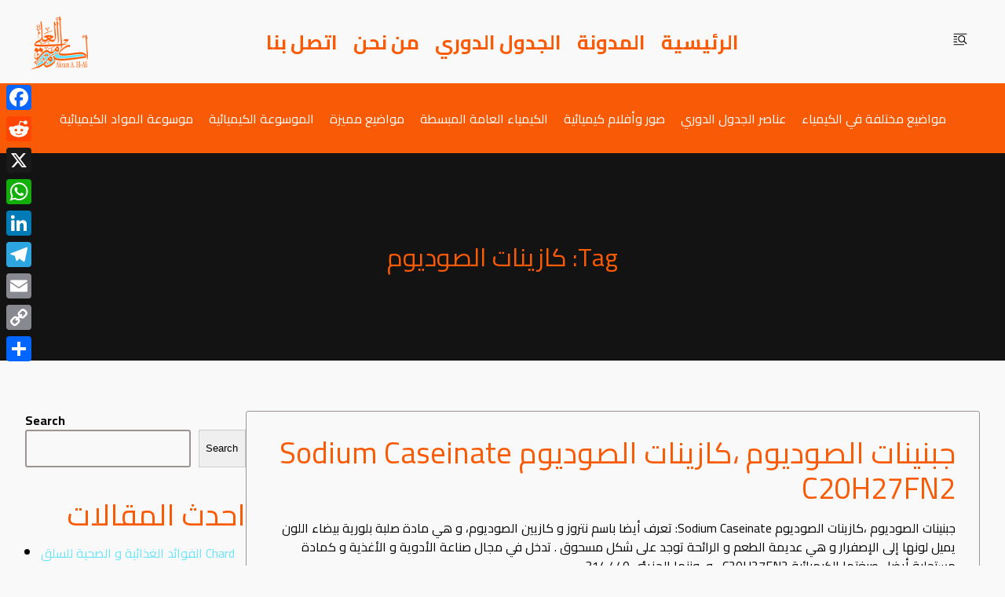

--- FILE ---
content_type: text/html; charset=UTF-8
request_url: https://chemistrysources.com/tag/%D9%83%D8%A7%D8%B2%D9%8A%D9%86%D8%A7%D8%AA-%D8%A7%D9%84%D8%B5%D9%88%D8%AF%D9%8A%D9%88%D9%85/
body_size: 59113
content:
<!DOCTYPE html>
<html lang="en-US">

<head>
	
	<meta charset="UTF-8">
	<meta name="viewport" content="width=device-width, initial-scale=1, minimum-scale=1">
	<link rel="profile" href="http://gmpg.org/xfn/11">
			<meta name='robots' content='index, follow, max-image-preview:large, max-snippet:-1, max-video-preview:-1' />
	<style>img:is([sizes="auto" i], [sizes^="auto," i]) { contain-intrinsic-size: 3000px 1500px }</style>
	
	<!-- This site is optimized with the Yoast SEO plugin v25.8 - https://yoast.com/wordpress/plugins/seo/ -->
	<title>كازينات الصوديوم Archives | مصادر الكيمياء</title>
	<link rel="canonical" href="https://chemistrysources.com/tag/كازينات-الصوديوم/" />
	<meta property="og:locale" content="en_US" />
	<meta property="og:type" content="article" />
	<meta property="og:title" content="كازينات الصوديوم Archives | مصادر الكيمياء" />
	<meta property="og:url" content="https://chemistrysources.com/tag/كازينات-الصوديوم/" />
	<meta property="og:site_name" content="مصادر الكيمياء" />
	<meta name="twitter:card" content="summary_large_image" />
	<meta name="twitter:site" content="@akramir" />
	<script type="application/ld+json" class="yoast-schema-graph">{"@context":"https://schema.org","@graph":[{"@type":"CollectionPage","@id":"https://chemistrysources.com/tag/%d9%83%d8%a7%d8%b2%d9%8a%d9%86%d8%a7%d8%aa-%d8%a7%d9%84%d8%b5%d9%88%d8%af%d9%8a%d9%88%d9%85/","url":"https://chemistrysources.com/tag/%d9%83%d8%a7%d8%b2%d9%8a%d9%86%d8%a7%d8%aa-%d8%a7%d9%84%d8%b5%d9%88%d8%af%d9%8a%d9%88%d9%85/","name":"كازينات الصوديوم Archives | مصادر الكيمياء","isPartOf":{"@id":"https://chemistrysources.com/#website"},"breadcrumb":{"@id":"https://chemistrysources.com/tag/%d9%83%d8%a7%d8%b2%d9%8a%d9%86%d8%a7%d8%aa-%d8%a7%d9%84%d8%b5%d9%88%d8%af%d9%8a%d9%88%d9%85/#breadcrumb"},"inLanguage":"en-US"},{"@type":"BreadcrumbList","@id":"https://chemistrysources.com/tag/%d9%83%d8%a7%d8%b2%d9%8a%d9%86%d8%a7%d8%aa-%d8%a7%d9%84%d8%b5%d9%88%d8%af%d9%8a%d9%88%d9%85/#breadcrumb","itemListElement":[{"@type":"ListItem","position":1,"name":"Home","item":"https://chemistrysources.com/"},{"@type":"ListItem","position":2,"name":"كازينات الصوديوم"}]},{"@type":"WebSite","@id":"https://chemistrysources.com/#website","url":"https://chemistrysources.com/","name":"مصادر الكيمياء","description":"موقع لتعليم الكيمياء بصورة مبسطة","publisher":{"@id":"https://chemistrysources.com/#/schema/person/bf1b473508ad0606e4f609722d1d052d"},"potentialAction":[{"@type":"SearchAction","target":{"@type":"EntryPoint","urlTemplate":"https://chemistrysources.com/?s={search_term_string}"},"query-input":{"@type":"PropertyValueSpecification","valueRequired":true,"valueName":"search_term_string"}}],"inLanguage":"en-US"},{"@type":["Person","Organization"],"@id":"https://chemistrysources.com/#/schema/person/bf1b473508ad0606e4f609722d1d052d","name":"Akram Amir El Ali","image":{"@type":"ImageObject","inLanguage":"en-US","@id":"https://chemistrysources.com/#/schema/person/image/","url":"https://chemistrysources.com/wp-content/uploads/2025/08/Untitled-design-2.png","contentUrl":"https://chemistrysources.com/wp-content/uploads/2025/08/Untitled-design-2.png","width":500,"height":500,"caption":"Akram Amir El Ali"},"logo":{"@id":"https://chemistrysources.com/#/schema/person/image/"},"description":"استاذ الكيمياء التحليلية ومصمم غرافيك"}]}</script>
	<!-- / Yoast SEO plugin. -->


<link rel='dns-prefetch' href='//static.addtoany.com' />
<link rel='dns-prefetch' href='//www.googletagmanager.com' />
<link rel='dns-prefetch' href='//fonts.googleapis.com' />
<link rel="alternate" type="application/rss+xml" title="مصادر الكيمياء &raquo; Feed" href="https://chemistrysources.com/feed/" />
<link rel="alternate" type="application/rss+xml" title="مصادر الكيمياء &raquo; Comments Feed" href="https://chemistrysources.com/comments/feed/" />
<link rel="alternate" type="application/rss+xml" title="مصادر الكيمياء &raquo; كازينات الصوديوم Tag Feed" href="https://chemistrysources.com/tag/%d9%83%d8%a7%d8%b2%d9%8a%d9%86%d8%a7%d8%aa-%d8%a7%d9%84%d8%b5%d9%88%d8%af%d9%8a%d9%88%d9%85/feed/" />
<script>
window._wpemojiSettings = {"baseUrl":"https:\/\/s.w.org\/images\/core\/emoji\/16.0.1\/72x72\/","ext":".png","svgUrl":"https:\/\/s.w.org\/images\/core\/emoji\/16.0.1\/svg\/","svgExt":".svg","source":{"concatemoji":"https:\/\/chemistrysources.com\/wp-includes\/js\/wp-emoji-release.min.js?ver=6.8.2"}};
/*! This file is auto-generated */
!function(s,n){var o,i,e;function c(e){try{var t={supportTests:e,timestamp:(new Date).valueOf()};sessionStorage.setItem(o,JSON.stringify(t))}catch(e){}}function p(e,t,n){e.clearRect(0,0,e.canvas.width,e.canvas.height),e.fillText(t,0,0);var t=new Uint32Array(e.getImageData(0,0,e.canvas.width,e.canvas.height).data),a=(e.clearRect(0,0,e.canvas.width,e.canvas.height),e.fillText(n,0,0),new Uint32Array(e.getImageData(0,0,e.canvas.width,e.canvas.height).data));return t.every(function(e,t){return e===a[t]})}function u(e,t){e.clearRect(0,0,e.canvas.width,e.canvas.height),e.fillText(t,0,0);for(var n=e.getImageData(16,16,1,1),a=0;a<n.data.length;a++)if(0!==n.data[a])return!1;return!0}function f(e,t,n,a){switch(t){case"flag":return n(e,"\ud83c\udff3\ufe0f\u200d\u26a7\ufe0f","\ud83c\udff3\ufe0f\u200b\u26a7\ufe0f")?!1:!n(e,"\ud83c\udde8\ud83c\uddf6","\ud83c\udde8\u200b\ud83c\uddf6")&&!n(e,"\ud83c\udff4\udb40\udc67\udb40\udc62\udb40\udc65\udb40\udc6e\udb40\udc67\udb40\udc7f","\ud83c\udff4\u200b\udb40\udc67\u200b\udb40\udc62\u200b\udb40\udc65\u200b\udb40\udc6e\u200b\udb40\udc67\u200b\udb40\udc7f");case"emoji":return!a(e,"\ud83e\udedf")}return!1}function g(e,t,n,a){var r="undefined"!=typeof WorkerGlobalScope&&self instanceof WorkerGlobalScope?new OffscreenCanvas(300,150):s.createElement("canvas"),o=r.getContext("2d",{willReadFrequently:!0}),i=(o.textBaseline="top",o.font="600 32px Arial",{});return e.forEach(function(e){i[e]=t(o,e,n,a)}),i}function t(e){var t=s.createElement("script");t.src=e,t.defer=!0,s.head.appendChild(t)}"undefined"!=typeof Promise&&(o="wpEmojiSettingsSupports",i=["flag","emoji"],n.supports={everything:!0,everythingExceptFlag:!0},e=new Promise(function(e){s.addEventListener("DOMContentLoaded",e,{once:!0})}),new Promise(function(t){var n=function(){try{var e=JSON.parse(sessionStorage.getItem(o));if("object"==typeof e&&"number"==typeof e.timestamp&&(new Date).valueOf()<e.timestamp+604800&&"object"==typeof e.supportTests)return e.supportTests}catch(e){}return null}();if(!n){if("undefined"!=typeof Worker&&"undefined"!=typeof OffscreenCanvas&&"undefined"!=typeof URL&&URL.createObjectURL&&"undefined"!=typeof Blob)try{var e="postMessage("+g.toString()+"("+[JSON.stringify(i),f.toString(),p.toString(),u.toString()].join(",")+"));",a=new Blob([e],{type:"text/javascript"}),r=new Worker(URL.createObjectURL(a),{name:"wpTestEmojiSupports"});return void(r.onmessage=function(e){c(n=e.data),r.terminate(),t(n)})}catch(e){}c(n=g(i,f,p,u))}t(n)}).then(function(e){for(var t in e)n.supports[t]=e[t],n.supports.everything=n.supports.everything&&n.supports[t],"flag"!==t&&(n.supports.everythingExceptFlag=n.supports.everythingExceptFlag&&n.supports[t]);n.supports.everythingExceptFlag=n.supports.everythingExceptFlag&&!n.supports.flag,n.DOMReady=!1,n.readyCallback=function(){n.DOMReady=!0}}).then(function(){return e}).then(function(){var e;n.supports.everything||(n.readyCallback(),(e=n.source||{}).concatemoji?t(e.concatemoji):e.wpemoji&&e.twemoji&&(t(e.twemoji),t(e.wpemoji)))}))}((window,document),window._wpemojiSettings);
</script>
<style id='wp-emoji-styles-inline-css'>

	img.wp-smiley, img.emoji {
		display: inline !important;
		border: none !important;
		box-shadow: none !important;
		height: 1em !important;
		width: 1em !important;
		margin: 0 0.07em !important;
		vertical-align: -0.1em !important;
		background: none !important;
		padding: 0 !important;
	}
</style>
<link rel='stylesheet' id='wp-block-library-css' href='https://chemistrysources.com/wp-includes/css/dist/block-library/style.min.css?ver=6.8.2' media='all' />
<style id='wp-block-library-theme-inline-css'>
.wp-block-audio :where(figcaption){color:#555;font-size:13px;text-align:center}.is-dark-theme .wp-block-audio :where(figcaption){color:#ffffffa6}.wp-block-audio{margin:0 0 1em}.wp-block-code{border:1px solid #ccc;border-radius:4px;font-family:Menlo,Consolas,monaco,monospace;padding:.8em 1em}.wp-block-embed :where(figcaption){color:#555;font-size:13px;text-align:center}.is-dark-theme .wp-block-embed :where(figcaption){color:#ffffffa6}.wp-block-embed{margin:0 0 1em}.blocks-gallery-caption{color:#555;font-size:13px;text-align:center}.is-dark-theme .blocks-gallery-caption{color:#ffffffa6}:root :where(.wp-block-image figcaption){color:#555;font-size:13px;text-align:center}.is-dark-theme :root :where(.wp-block-image figcaption){color:#ffffffa6}.wp-block-image{margin:0 0 1em}.wp-block-pullquote{border-bottom:4px solid;border-top:4px solid;color:currentColor;margin-bottom:1.75em}.wp-block-pullquote cite,.wp-block-pullquote footer,.wp-block-pullquote__citation{color:currentColor;font-size:.8125em;font-style:normal;text-transform:uppercase}.wp-block-quote{border-left:.25em solid;margin:0 0 1.75em;padding-left:1em}.wp-block-quote cite,.wp-block-quote footer{color:currentColor;font-size:.8125em;font-style:normal;position:relative}.wp-block-quote:where(.has-text-align-right){border-left:none;border-right:.25em solid;padding-left:0;padding-right:1em}.wp-block-quote:where(.has-text-align-center){border:none;padding-left:0}.wp-block-quote.is-large,.wp-block-quote.is-style-large,.wp-block-quote:where(.is-style-plain){border:none}.wp-block-search .wp-block-search__label{font-weight:700}.wp-block-search__button{border:1px solid #ccc;padding:.375em .625em}:where(.wp-block-group.has-background){padding:1.25em 2.375em}.wp-block-separator.has-css-opacity{opacity:.4}.wp-block-separator{border:none;border-bottom:2px solid;margin-left:auto;margin-right:auto}.wp-block-separator.has-alpha-channel-opacity{opacity:1}.wp-block-separator:not(.is-style-wide):not(.is-style-dots){width:100px}.wp-block-separator.has-background:not(.is-style-dots){border-bottom:none;height:1px}.wp-block-separator.has-background:not(.is-style-wide):not(.is-style-dots){height:2px}.wp-block-table{margin:0 0 1em}.wp-block-table td,.wp-block-table th{word-break:normal}.wp-block-table :where(figcaption){color:#555;font-size:13px;text-align:center}.is-dark-theme .wp-block-table :where(figcaption){color:#ffffffa6}.wp-block-video :where(figcaption){color:#555;font-size:13px;text-align:center}.is-dark-theme .wp-block-video :where(figcaption){color:#ffffffa6}.wp-block-video{margin:0 0 1em}:root :where(.wp-block-template-part.has-background){margin-bottom:0;margin-top:0;padding:1.25em 2.375em}
</style>
<style id='global-styles-inline-css'>
:root{--wp--preset--aspect-ratio--square: 1;--wp--preset--aspect-ratio--4-3: 4/3;--wp--preset--aspect-ratio--3-4: 3/4;--wp--preset--aspect-ratio--3-2: 3/2;--wp--preset--aspect-ratio--2-3: 2/3;--wp--preset--aspect-ratio--16-9: 16/9;--wp--preset--aspect-ratio--9-16: 9/16;--wp--preset--color--black: #000000;--wp--preset--color--cyan-bluish-gray: #abb8c3;--wp--preset--color--white: #ffffff;--wp--preset--color--pale-pink: #f78da7;--wp--preset--color--vivid-red: #cf2e2e;--wp--preset--color--luminous-vivid-orange: #ff6900;--wp--preset--color--luminous-vivid-amber: #fcb900;--wp--preset--color--light-green-cyan: #7bdcb5;--wp--preset--color--vivid-green-cyan: #00d084;--wp--preset--color--pale-cyan-blue: #8ed1fc;--wp--preset--color--vivid-cyan-blue: #0693e3;--wp--preset--color--vivid-purple: #9b51e0;--wp--preset--color--base-font: var(--sol-color-base-font);--wp--preset--color--heading: var(--sol-color-heading);--wp--preset--color--link-button-initial: var(--sol-color-link-button-initial);--wp--preset--color--link-button-hover: var(--sol-color-link-button-hover);--wp--preset--color--button-initial: var(--sol-color-button-initial);--wp--preset--color--button-hover: var(--sol-color-button-hover);--wp--preset--color--selection-color: var(--sol-color-selection-initial);--wp--preset--color--selection-background: var(--sol-color-selection-high);--wp--preset--color--border: var(--sol-color-border);--wp--preset--color--background: var(--sol-color-background);--wp--preset--color--page-title-text: var(--sol-color-page-title-text);--wp--preset--color--page-title-background: var(--sol-color-page-title-background);--wp--preset--color--bg-menu-dropdown: var(--sol-color-bg-menu-dropdown);--wp--preset--gradient--vivid-cyan-blue-to-vivid-purple: linear-gradient(135deg,rgba(6,147,227,1) 0%,rgb(155,81,224) 100%);--wp--preset--gradient--light-green-cyan-to-vivid-green-cyan: linear-gradient(135deg,rgb(122,220,180) 0%,rgb(0,208,130) 100%);--wp--preset--gradient--luminous-vivid-amber-to-luminous-vivid-orange: linear-gradient(135deg,rgba(252,185,0,1) 0%,rgba(255,105,0,1) 100%);--wp--preset--gradient--luminous-vivid-orange-to-vivid-red: linear-gradient(135deg,rgba(255,105,0,1) 0%,rgb(207,46,46) 100%);--wp--preset--gradient--very-light-gray-to-cyan-bluish-gray: linear-gradient(135deg,rgb(238,238,238) 0%,rgb(169,184,195) 100%);--wp--preset--gradient--cool-to-warm-spectrum: linear-gradient(135deg,rgb(74,234,220) 0%,rgb(151,120,209) 20%,rgb(207,42,186) 40%,rgb(238,44,130) 60%,rgb(251,105,98) 80%,rgb(254,248,76) 100%);--wp--preset--gradient--blush-light-purple: linear-gradient(135deg,rgb(255,206,236) 0%,rgb(152,150,240) 100%);--wp--preset--gradient--blush-bordeaux: linear-gradient(135deg,rgb(254,205,165) 0%,rgb(254,45,45) 50%,rgb(107,0,62) 100%);--wp--preset--gradient--luminous-dusk: linear-gradient(135deg,rgb(255,203,112) 0%,rgb(199,81,192) 50%,rgb(65,88,208) 100%);--wp--preset--gradient--pale-ocean: linear-gradient(135deg,rgb(255,245,203) 0%,rgb(182,227,212) 50%,rgb(51,167,181) 100%);--wp--preset--gradient--electric-grass: linear-gradient(135deg,rgb(202,248,128) 0%,rgb(113,206,126) 100%);--wp--preset--gradient--midnight: linear-gradient(135deg,rgb(2,3,129) 0%,rgb(40,116,252) 100%);--wp--preset--font-size--small: 13px;--wp--preset--font-size--medium: 20px;--wp--preset--font-size--large: 36px;--wp--preset--font-size--x-large: 42px;--wp--preset--spacing--20: 0.44rem;--wp--preset--spacing--30: 0.67rem;--wp--preset--spacing--40: 1rem;--wp--preset--spacing--50: 1.5rem;--wp--preset--spacing--60: 2.25rem;--wp--preset--spacing--70: 3.38rem;--wp--preset--spacing--80: 5.06rem;--wp--preset--shadow--natural: 6px 6px 9px rgba(0, 0, 0, 0.2);--wp--preset--shadow--deep: 12px 12px 50px rgba(0, 0, 0, 0.4);--wp--preset--shadow--sharp: 6px 6px 0px rgba(0, 0, 0, 0.2);--wp--preset--shadow--outlined: 6px 6px 0px -3px rgba(255, 255, 255, 1), 6px 6px rgba(0, 0, 0, 1);--wp--preset--shadow--crisp: 6px 6px 0px rgba(0, 0, 0, 1);}:root { --wp--style--global--content-size: 800px;--wp--style--global--wide-size: 1200px; }:where(body) { margin: 0; }.wp-site-blocks > .alignleft { float: left; margin-right: 2em; }.wp-site-blocks > .alignright { float: right; margin-left: 2em; }.wp-site-blocks > .aligncenter { justify-content: center; margin-left: auto; margin-right: auto; }:where(.wp-site-blocks) > * { margin-block-start: 24px; margin-block-end: 0; }:where(.wp-site-blocks) > :first-child { margin-block-start: 0; }:where(.wp-site-blocks) > :last-child { margin-block-end: 0; }:root { --wp--style--block-gap: 24px; }:root :where(.is-layout-flow) > :first-child{margin-block-start: 0;}:root :where(.is-layout-flow) > :last-child{margin-block-end: 0;}:root :where(.is-layout-flow) > *{margin-block-start: 24px;margin-block-end: 0;}:root :where(.is-layout-constrained) > :first-child{margin-block-start: 0;}:root :where(.is-layout-constrained) > :last-child{margin-block-end: 0;}:root :where(.is-layout-constrained) > *{margin-block-start: 24px;margin-block-end: 0;}:root :where(.is-layout-flex){gap: 24px;}:root :where(.is-layout-grid){gap: 24px;}.is-layout-flow > .alignleft{float: left;margin-inline-start: 0;margin-inline-end: 2em;}.is-layout-flow > .alignright{float: right;margin-inline-start: 2em;margin-inline-end: 0;}.is-layout-flow > .aligncenter{margin-left: auto !important;margin-right: auto !important;}.is-layout-constrained > .alignleft{float: left;margin-inline-start: 0;margin-inline-end: 2em;}.is-layout-constrained > .alignright{float: right;margin-inline-start: 2em;margin-inline-end: 0;}.is-layout-constrained > .aligncenter{margin-left: auto !important;margin-right: auto !important;}.is-layout-constrained > :where(:not(.alignleft):not(.alignright):not(.alignfull)){max-width: var(--wp--style--global--content-size);margin-left: auto !important;margin-right: auto !important;}.is-layout-constrained > .alignwide{max-width: var(--wp--style--global--wide-size);}body .is-layout-flex{display: flex;}.is-layout-flex{flex-wrap: wrap;align-items: center;}.is-layout-flex > :is(*, div){margin: 0;}body .is-layout-grid{display: grid;}.is-layout-grid > :is(*, div){margin: 0;}body{padding-top: 0px;padding-right: 0px;padding-bottom: 0px;padding-left: 0px;}a:where(:not(.wp-element-button)){text-decoration: underline;}:root :where(.wp-element-button, .wp-block-button__link){background-color: #32373c;border-width: 0;color: #fff;font-family: inherit;font-size: inherit;line-height: inherit;padding: calc(0.667em + 2px) calc(1.333em + 2px);text-decoration: none;}.has-black-color{color: var(--wp--preset--color--black) !important;}.has-cyan-bluish-gray-color{color: var(--wp--preset--color--cyan-bluish-gray) !important;}.has-white-color{color: var(--wp--preset--color--white) !important;}.has-pale-pink-color{color: var(--wp--preset--color--pale-pink) !important;}.has-vivid-red-color{color: var(--wp--preset--color--vivid-red) !important;}.has-luminous-vivid-orange-color{color: var(--wp--preset--color--luminous-vivid-orange) !important;}.has-luminous-vivid-amber-color{color: var(--wp--preset--color--luminous-vivid-amber) !important;}.has-light-green-cyan-color{color: var(--wp--preset--color--light-green-cyan) !important;}.has-vivid-green-cyan-color{color: var(--wp--preset--color--vivid-green-cyan) !important;}.has-pale-cyan-blue-color{color: var(--wp--preset--color--pale-cyan-blue) !important;}.has-vivid-cyan-blue-color{color: var(--wp--preset--color--vivid-cyan-blue) !important;}.has-vivid-purple-color{color: var(--wp--preset--color--vivid-purple) !important;}.has-base-font-color{color: var(--wp--preset--color--base-font) !important;}.has-heading-color{color: var(--wp--preset--color--heading) !important;}.has-link-button-initial-color{color: var(--wp--preset--color--link-button-initial) !important;}.has-link-button-hover-color{color: var(--wp--preset--color--link-button-hover) !important;}.has-button-initial-color{color: var(--wp--preset--color--button-initial) !important;}.has-button-hover-color{color: var(--wp--preset--color--button-hover) !important;}.has-selection-color-color{color: var(--wp--preset--color--selection-color) !important;}.has-selection-background-color{color: var(--wp--preset--color--selection-background) !important;}.has-border-color{color: var(--wp--preset--color--border) !important;}.has-background-color{color: var(--wp--preset--color--background) !important;}.has-page-title-text-color{color: var(--wp--preset--color--page-title-text) !important;}.has-page-title-background-color{color: var(--wp--preset--color--page-title-background) !important;}.has-bg-menu-dropdown-color{color: var(--wp--preset--color--bg-menu-dropdown) !important;}.has-black-background-color{background-color: var(--wp--preset--color--black) !important;}.has-cyan-bluish-gray-background-color{background-color: var(--wp--preset--color--cyan-bluish-gray) !important;}.has-white-background-color{background-color: var(--wp--preset--color--white) !important;}.has-pale-pink-background-color{background-color: var(--wp--preset--color--pale-pink) !important;}.has-vivid-red-background-color{background-color: var(--wp--preset--color--vivid-red) !important;}.has-luminous-vivid-orange-background-color{background-color: var(--wp--preset--color--luminous-vivid-orange) !important;}.has-luminous-vivid-amber-background-color{background-color: var(--wp--preset--color--luminous-vivid-amber) !important;}.has-light-green-cyan-background-color{background-color: var(--wp--preset--color--light-green-cyan) !important;}.has-vivid-green-cyan-background-color{background-color: var(--wp--preset--color--vivid-green-cyan) !important;}.has-pale-cyan-blue-background-color{background-color: var(--wp--preset--color--pale-cyan-blue) !important;}.has-vivid-cyan-blue-background-color{background-color: var(--wp--preset--color--vivid-cyan-blue) !important;}.has-vivid-purple-background-color{background-color: var(--wp--preset--color--vivid-purple) !important;}.has-base-font-background-color{background-color: var(--wp--preset--color--base-font) !important;}.has-heading-background-color{background-color: var(--wp--preset--color--heading) !important;}.has-link-button-initial-background-color{background-color: var(--wp--preset--color--link-button-initial) !important;}.has-link-button-hover-background-color{background-color: var(--wp--preset--color--link-button-hover) !important;}.has-button-initial-background-color{background-color: var(--wp--preset--color--button-initial) !important;}.has-button-hover-background-color{background-color: var(--wp--preset--color--button-hover) !important;}.has-selection-color-background-color{background-color: var(--wp--preset--color--selection-color) !important;}.has-selection-background-background-color{background-color: var(--wp--preset--color--selection-background) !important;}.has-border-background-color{background-color: var(--wp--preset--color--border) !important;}.has-background-background-color{background-color: var(--wp--preset--color--background) !important;}.has-page-title-text-background-color{background-color: var(--wp--preset--color--page-title-text) !important;}.has-page-title-background-background-color{background-color: var(--wp--preset--color--page-title-background) !important;}.has-bg-menu-dropdown-background-color{background-color: var(--wp--preset--color--bg-menu-dropdown) !important;}.has-black-border-color{border-color: var(--wp--preset--color--black) !important;}.has-cyan-bluish-gray-border-color{border-color: var(--wp--preset--color--cyan-bluish-gray) !important;}.has-white-border-color{border-color: var(--wp--preset--color--white) !important;}.has-pale-pink-border-color{border-color: var(--wp--preset--color--pale-pink) !important;}.has-vivid-red-border-color{border-color: var(--wp--preset--color--vivid-red) !important;}.has-luminous-vivid-orange-border-color{border-color: var(--wp--preset--color--luminous-vivid-orange) !important;}.has-luminous-vivid-amber-border-color{border-color: var(--wp--preset--color--luminous-vivid-amber) !important;}.has-light-green-cyan-border-color{border-color: var(--wp--preset--color--light-green-cyan) !important;}.has-vivid-green-cyan-border-color{border-color: var(--wp--preset--color--vivid-green-cyan) !important;}.has-pale-cyan-blue-border-color{border-color: var(--wp--preset--color--pale-cyan-blue) !important;}.has-vivid-cyan-blue-border-color{border-color: var(--wp--preset--color--vivid-cyan-blue) !important;}.has-vivid-purple-border-color{border-color: var(--wp--preset--color--vivid-purple) !important;}.has-base-font-border-color{border-color: var(--wp--preset--color--base-font) !important;}.has-heading-border-color{border-color: var(--wp--preset--color--heading) !important;}.has-link-button-initial-border-color{border-color: var(--wp--preset--color--link-button-initial) !important;}.has-link-button-hover-border-color{border-color: var(--wp--preset--color--link-button-hover) !important;}.has-button-initial-border-color{border-color: var(--wp--preset--color--button-initial) !important;}.has-button-hover-border-color{border-color: var(--wp--preset--color--button-hover) !important;}.has-selection-color-border-color{border-color: var(--wp--preset--color--selection-color) !important;}.has-selection-background-border-color{border-color: var(--wp--preset--color--selection-background) !important;}.has-border-border-color{border-color: var(--wp--preset--color--border) !important;}.has-background-border-color{border-color: var(--wp--preset--color--background) !important;}.has-page-title-text-border-color{border-color: var(--wp--preset--color--page-title-text) !important;}.has-page-title-background-border-color{border-color: var(--wp--preset--color--page-title-background) !important;}.has-bg-menu-dropdown-border-color{border-color: var(--wp--preset--color--bg-menu-dropdown) !important;}.has-vivid-cyan-blue-to-vivid-purple-gradient-background{background: var(--wp--preset--gradient--vivid-cyan-blue-to-vivid-purple) !important;}.has-light-green-cyan-to-vivid-green-cyan-gradient-background{background: var(--wp--preset--gradient--light-green-cyan-to-vivid-green-cyan) !important;}.has-luminous-vivid-amber-to-luminous-vivid-orange-gradient-background{background: var(--wp--preset--gradient--luminous-vivid-amber-to-luminous-vivid-orange) !important;}.has-luminous-vivid-orange-to-vivid-red-gradient-background{background: var(--wp--preset--gradient--luminous-vivid-orange-to-vivid-red) !important;}.has-very-light-gray-to-cyan-bluish-gray-gradient-background{background: var(--wp--preset--gradient--very-light-gray-to-cyan-bluish-gray) !important;}.has-cool-to-warm-spectrum-gradient-background{background: var(--wp--preset--gradient--cool-to-warm-spectrum) !important;}.has-blush-light-purple-gradient-background{background: var(--wp--preset--gradient--blush-light-purple) !important;}.has-blush-bordeaux-gradient-background{background: var(--wp--preset--gradient--blush-bordeaux) !important;}.has-luminous-dusk-gradient-background{background: var(--wp--preset--gradient--luminous-dusk) !important;}.has-pale-ocean-gradient-background{background: var(--wp--preset--gradient--pale-ocean) !important;}.has-electric-grass-gradient-background{background: var(--wp--preset--gradient--electric-grass) !important;}.has-midnight-gradient-background{background: var(--wp--preset--gradient--midnight) !important;}.has-small-font-size{font-size: var(--wp--preset--font-size--small) !important;}.has-medium-font-size{font-size: var(--wp--preset--font-size--medium) !important;}.has-large-font-size{font-size: var(--wp--preset--font-size--large) !important;}.has-x-large-font-size{font-size: var(--wp--preset--font-size--x-large) !important;}
:root :where(.wp-block-pullquote){font-size: 1.5em;line-height: 1.6;}
</style>
<link data-minify="1" rel='stylesheet' id='solace-theme-css' href='https://chemistrysources.com/wp-content/cache/background-css/chemistrysources.com/wp-content/cache/min/1/wp-content/themes/solace/assets-solace/css/theme.min.css?ver=1767105374&wpr_t=1767192290' media='all' />
<style id='solace-theme-inline-css'>
header .header--row.header-top .container {max-width: 1280px;}@media (max-width: 768px) {header .header--row.header-top .container {max-width: 768px;}}@media (max-width: 580px) {header .header--row.header-top .container {max-width: 580px;}}
header .header--row.header-main .container {max-width: 1280px;}@media (max-width: 768px) {header .header--row.header-main .container {max-width: 768px;}}@media (max-width: 580px) {header .header--row.header-main .container {max-width: 580px;}}
header .header--row.header-bottom .container {max-width: 1280px;}@media (max-width: 768px) {header .header--row.header-bottom .container {max-width: 768px;}}@media (max-width: 580px) {header .header--row.header-bottom .container {max-width: 580px;}}
footer .footer--row.footer-top .container {max-width: 0px;}@media (max-width: 768px) {footer .footer--row.footer-top .container {max-width: 0px;}}@media (max-width: 580px) {footer .footer--row.footer-top .container {max-width: 1800px;}}
footer .footer--row.footer-main .container {max-width: 1800px;}@media (max-width: 768px) {footer .footer--row.footer-main .container {max-width: 0px;}}@media (max-width: 580px) {footer .footer--row.footer-main .container {max-width: 1800px;}}
footer .footer--row.footer-bottom .container {max-width: 1280px;}@media (max-width: 768px) {footer .footer--row.footer-bottom .container {max-width: 768px;}}@media (max-width: 580px) {footer .footer--row.footer-bottom .container {max-width: 580px;}}
.component-wrap.component-wrap-header-contact .box-contact .box-content .title span {color: var(--sol-color-link-button-initial);}.component-wrap.component-wrap-header-contact .box-contact .box-content .content span {color: var(--sol-color-link-button-initial);}.component-wrap.component-wrap-header-contact .box-contact .box-icon svg {fill: #fff;}.component-wrap.component-wrap-header-contact .box-contact .box-icon svg {width: 19px;}.component-wrap.component-wrap-header-contact .box-contact .box-icon svg {height: 19px;}.component-wrap.component-wrap-header-contact .box-contact .box-icon {background: #0f2e5f;}
.component-wrap.component-wrap-footer-contact .box-contact .box-content .title span {color: var(--sol-color-link-button-initial);}.component-wrap.component-wrap-footer-contact .box-contact .box-content .content span {color: var(--sol-color-link-button-initial);}.component-wrap.component-wrap-footer-contact .box-contact .box-icon svg {fill: #fff;}.component-wrap.component-wrap-footer-contact .box-contact .box-icon svg {width: 19px;}.component-wrap.component-wrap-footer-contact .box-contact .box-icon svg {height: 19px;}.component-wrap.component-wrap-footer-contact .box-contact .box-icon {background: #0f2e5f;}
.component-wrap-header-social .box-social.facebook svg {fill: #3b5998;}.component-wrap-header-social .box-social.youtube svg {fill: #ff0000;}.component-wrap-header-social .box-social.twitter svg {fill: #000000;}.component-wrap-header-social .box-social.tiktok svg {fill: #010101;}.component-wrap-header-social .box-social.telegram svg {fill: #0088cc;}.component-wrap-header-social .box-social.pinterest svg {fill: #bd081c;}.component-wrap-header-social .box-social.linkedin svg {fill: #0a66c2;}.component-wrap-header-social .box-social.instagram svg {fill: #c13584;}.component-wrap-header-social .box-social.threads svg {fill: #000000;}.component-wrap-header-social .box-social.whatsapp svg {fill: #25d366;}.component-wrap-header-social .box-social svg {width: 22px; height: 22px;}
.component-wrap-footer-social .box-social.facebook svg {fill: var(--sol-color-base-font);}.component-wrap-footer-social .box-social.youtube svg {fill: var(--sol-color-base-font);}.component-wrap-footer-social .box-social.twitter svg {fill: var(--sol-color-base-font);}.component-wrap-footer-social .box-social.tiktok svg {fill: var(--sol-color-base-font);}.component-wrap-footer-social .box-social.telegram svg {fill: var(--sol-color-base-font);}.component-wrap-footer-social .box-social.pinterest svg {fill: var(--sol-color-base-font);}.component-wrap-footer-social .box-social.linkedin svg {fill: var(--sol-color-base-font);}.component-wrap-footer-social .box-social.instagram svg {fill: var(--sol-color-base-font);}.component-wrap-footer-social .box-social.threads svg {fill: var(--sol-color-base-font);}.component-wrap-footer-social .box-social.whatsapp svg {fill: var(--sol-color-base-font);}.component-wrap-footer-social .box-social svg {width: 22px; height: 22px;}
.site-logo-footer img {max-width: var(--maxwidth);}
html body h1 {font-family: Cairo;}html body h2 {font-family: Cairo;}html body h3 {font-family: Cairo;}html body h4 {font-family: Cairo;}html body h5 {font-family: Cairo;}html body h6 {font-family: Cairo;}
.header--row.hide-on-mobile.hide-on-tablet .builder-item--header_search input { color: inherit; border-style: solid;}.header--row.hide-on-mobile.hide-on-tablet .builder-item--header-widgets .widget-title { color: inherit; }.header--row.hide-on-mobile.hide-on-tablet .builder-item--header-widgets p { color: inherit; }
.footer--row .builder-item { color: var(--sol-color-page-title-text); }.footer--row .builder-item--footer_search input { color: inherit; }.footer--row .builder-item--footer_search .widget { color: inherit; }.footer--row .builder-item--footer-one-widgets .widget { color: inherit; }.footer--row .builder-item--footer-one-widgets .widget .widget-title { color: inherit; }.footer--row .builder-item--footer-one-widgets .widget p { color: inherit; }.footer--row .builder-item--footer-two-widgets .widget { color: inherit; }.footer--row .builder-item--footer-two-widgets .widget .widget-title { color: inherit; }.footer--row .builder-item--footer-two-widgets .widget p { color: inherit; }.footer--row .builder-item--footer-three-widgets .widget { color: inherit; }.footer--row .builder-item--footer-three-widgets .widget .widget-title { color: inherit; }.footer--row .builder-item--footer-three-widgets .widget p { color: inherit; }.footer--row .builder-item--footer-four-widgets .widget { color: inherit; }.footer--row .builder-item--footer-four-widgets .widget .widget-title { color: inherit; }.footer--row .builder-item--footer-four-widgets .widget p { color: inherit; }
.box-scroll-to-top { display: block; }.box-scroll-to-top svg { fill: #fff; }
.builder-item--header-widgets li {list-style: none;} .builder-item--footer-one-widgets li {list-style: none;} .builder-item--footer-two-widgets li {list-style: none;} .builder-item--footer-three-widgets li {list-style: none;} .builder-item--footer-four-widgets li {list-style: none;} .builder-item--header-widgets li {margin-left: 0;} .builder-item--footer-one-widgets li {margin-left: 0;} .builder-item--footer-two-widgets li {margin-left: 0;} .builder-item--footer-three-widgets li {margin-left: 0;} .builder-item--footer-four-widgets li {margin-left: 0;} 
@media only screen and (min-width: 992px) {
            .builder-item--button_base a.button {
                border-radius: 8px 8px 8px 8px;
            }
        }@media only screen and (max-width: 992px) {
            .builder-item--button_base a.button {
                border-radius: 3px 3px 3px 3px;
            }
        }@media only screen and (max-width: 580px) {
            .builder-item--button_base a.button {
                border-radius: 3px 3px 3px 3px;
            }
        }
.builder-item--button_base a.button {padding: var(--padding, 8px 12px); --primarybtnmargin: var(--margin);}
.builder-item--button_base a.button {color: var(--sol-color-button-initial);}.builder-item--button_base:hover a.button1 {color: var(--sol-color-link-button-hover);}.builder-item--button_base a.button1 {background: var(--sol-color-button-initial);}.builder-item--button_base:hover a.button1 {background: var(--sol-color-button-initial);}.builder-item--button_base a.button1 {border: none;}
.builder-item--button_base a.button {color: var(--sol-color-button-initial);}.builder-item--button_base:hover a.button2 {color: var(--sol-color-link-button-hover);}.builder-item--button_base a.button2 {background: transparent;}.builder-item--button_base:hover a.button2 {background: transparent;}.builder-item--button_base a.button2 {border-color: var(--sol-color-button-initial) !important;}.builder-item--button_base:hover a.button2 {border-color: var(--sol-color-link-button-hover) !important;}.builder-item--button_base a.button2 {border-top-width: 1px !important;} .builder-item--button_base a.button2 {border-right-width: 1px !important;} .builder-item--button_base a.button2 {border-bottom-width: 1px !important;} .builder-item--button_base a.button2 {border-left-width: 1px !important;} .builder-item--button_base a.button2 {border-style: solid !important;} 
.header-top .item--inner.builder-item--button_base {color: var(--sol-color-page-title-text)}.header-main .item--inner.builder-item--button_base {color: var(--sol-color-base-font)}.header-bottom .item--inner.builder-item--button_base {color: var(--sol-color-page-title-text)}
header .header-top, header .header-main, header .header-bottom {color: var(--sol-color-base-font)}
@media only screen and (min-width: 992px) {
            .builder-item--button_base2 a.button {
                border-radius: 3px 3px 3px 3px;
            }
        }@media only screen and (max-width: 992px) {
            .builder-item--button_base2 a.button {
                border-radius: 3px 3px 3px 3px;
            }
        }@media only screen and (max-width: 580px) {
            .builder-item--button_base2 a.button {
                border-radius: 3px 3px 3px 3px;
            }
        }
.builder-item--button_base2 a.button { --primarybtnmargin: var(--margin);}
.builder-item--button_base2 a.button {color: var(--sol-color-page-title-text);}.builder-item--button_base2:hover a.button1 {color: var(--sol-color-page-title-text);}.builder-item--button_base2 a.button1 {background: var(--sol-color-button-initial);}.builder-item--button_base2:hover a.button1 {background: var(--sol-color-button-initial);}.builder-item--button_base2 a.button1 {border: none;}
.builder-item--button_base2 a.button {color: var(--sol-color-page-title-text);}.builder-item--button_base2:hover a.button2 {color: var(--sol-color-page-title-text);}.builder-item--button_base2 a.button2 {background: transparent;}.builder-item--button_base2:hover a.button2 {background: transparent;}.builder-item--button_base2 a.button2 {border-color: var(--sol-color-button-initial);}.builder-item--button_base2:hover a.button2 {border-color: var(--sol-color-button-initial);}.builder-item--button_base2 a.button2 {border-top-width: 1px;} .builder-item--button_base2 a.button2 {border-right-width: 1px;} .builder-item--button_base2 a.button2 {border-bottom-width: 1px;} .builder-item--button_base2 a.button2 {border-left-width: 1px;} .builder-item--button_base2 a.button2 {border-style: solid;} 
.header-top .item--inner.builder-item--button_base2 {color: var(--sol-color-page-title-text)}.header-main .item--inner.builder-item--button_base2 {color: var(--sol-color-base-font)}.header-bottom .item--inner.builder-item--button_base2 {color: var(--sol-color-page-title-text)}
header .header-top, header .header-main, header .header-bottom {color: var(--sol-color-base-font)}
@media only screen and (min-width: 992px) {
            .builder-item--button_base3 a.button {
                border-radius: 3px 3px 3px 3px;
            }
        }@media only screen and (max-width: 992px) {
            .builder-item--button_base3 a.button {
                border-radius: 3px 3px 3px 3px;
            }
        }@media only screen and (max-width: 580px) {
            .builder-item--button_base3 a.button {
                border-radius: 3px 3px 3px 3px;
            }
        }
.builder-item--button_base3 a.button { padding: var(--padding, 8px 12px); --primarybtnpadding: var(--padding);}div.item--inner.builder-item--button_base3 {padding: 0;}
.builder-item--button_base3 a.button {color: var(--sol-color-page-title-text);}.builder-item--button_base3:hover a.button1 {color: var(--sol-color-page-title-text);}.builder-item--button_base3 a.button1 {background: var(--sol-color-button-initial);}.builder-item--button_base3:hover a.button1 {background: var(--sol-color-button-initial);}.builder-item--button_base3 a.button1 {border: none;}
.builder-item--button_base3 a.button {color: var(--sol-color-page-title-text);}.builder-item--button_base3:hover a.button2 {color: var(--sol-color-page-title-text);}.builder-item--button_base3 a.button2 {background: transparent;}.builder-item--button_base3:hover a.button2 {background: transparent;}.builder-item--button_base3 a.button2 {border-color: var(--sol-color-button-initial) !important;}.builder-item--button_base3:hover a.button2 {border-color: var(--sol-color-button-initial) !important;}.builder-item--button_base3 a.button2 {border-top-width: 1px !important;} .builder-item--button_base3 a.button2 {border-right-width: 1px !important;} .builder-item--button_base3 a.button2 {border-bottom-width: 1px !important;} .builder-item--button_base3 a.button2 {border-left-width: 1px !important;} .builder-item--button_base3 a.button2 {border-style: solid !important;} 
.footer-top .item--inner.builder-item--button_base3 {color: var(--sol-color-base-font)}.footer-main .item--inner.builder-item--button_base3 {color: var(--sol-color-base-font)}.footer-bottom .item--inner.builder-item--button_base3 {color: var(--sol-color-base-font)}
.site-footer .footer-top, .site-footer .footer-main, .site-footer .footer-bottom {color: var(--sol-color-base-font)}
@media only screen and (min-width: 992px) {
            .builder-item--button_base4 a.button {
                border-radius: 3px 3px 3px 3px;
            }
        }@media only screen and (max-width: 992px) {
            .builder-item--button_base4 a.button {
                border-radius: 3px 3px 3px 3px;
            }
        }@media only screen and (max-width: 580px) {
            .builder-item--button_base4 a.button {
                border-radius: 3px 3px 3px 3px;
            }
        }
.builder-item--button_base4 a.button { padding: var(--padding, 8px 12px); --primarybtnpadding: var(--padding); }div.item--inner.builder-item--button_base4 {padding: 0;}
.builder-item--button_base4 a.button {color: var(--sol-color-page-title-text);}.builder-item--button_base4:hover a.button1 {color: var(--sol-color-page-title-text);}.builder-item--button_base4 a.button1 {background: var(--sol-color-button-initial);}.builder-item--button_base4:hover a.button1 {background: var(--sol-color-button-initial);}.builder-item--button_base4 a.button1 {border: none;}
.builder-item--button_base4 a.button {color: var(--sol-color-page-title-text);}.builder-item--button_base4:hover a.button2 {color: var(--sol-color-page-title-text);}.builder-item--button_base4 a.button2 {background: transparent;}.builder-item--button_base4:hover a.button2 {background: transparent;}.builder-item--button_base4 a.button2 {border-color: var(--sol-color-button-initial);}.builder-item--button_base4:hover a.button2 {border-color: var(--sol-color-button-initial);}.builder-item--button_base4 a.button2 {border-top-width: 1px;} .builder-item--button_base4 a.button2 {border-right-width: 1px;} .builder-item--button_base4 a.button2 {border-bottom-width: 1px;} .builder-item--button_base4 a.button2 {border-left-width: 1px;} .builder-item--button_base4 a.button2 {border-style: solid;} 
.footer-top .item--inner.builder-item--button_base4 {color: var(--sol-color-base-font)}.footer-main .item--inner.builder-item--button_base4 {color: var(--sol-color-base-font)}.footer-bottom .item--inner.builder-item--button_base4 {color: var(--sol-color-base-font)}
.site-footer .footer-top, .site-footer .footer-main, .site-footer .footer-bottom {color: var(--sol-color-base-font)}
main.main-all {max-width: 1280px; margin: 0 auto;}main.main-all .container-all .row1 {flex-direction: row-reverse; gap: 20px;}main.main-all .container-all .row1 aside {width: 30%;}body.single-product .container.shop-container {max-width: 1280px; margin: 0 auto;}body.post-type-archive-product .container.shop-container {max-width: 1280px; margin: 0 auto;}.container-404 {max-width: 1280px; margin: 0 auto;}body.post-type-archive-product .container.shop-container {max-width: 1280px; margin: 0 auto;}body.post-type-archive-product .container.shop-container .row {flex-wrap: nowrap; flex-direction: row-reverse;}body.post-type-archive-product .container.shop-container .row .nv-shop {width: 100%; flex-basis: 100%;}body.post-type-archive-product .container.shop-container .row .nv-sidebar-wrap {width: 30%; max-width: unset;}body.post-type-archive-product .container.shop-container .row .nv-sidebar-wrap aside {max-width: unset;}@media (max-width: 960px) {body.post-type-archive-product .container.shop-container .row .nv-sidebar-wrap {width: 0;}}
body button.search-submit.nv-submit {color: var(--e-global-color-accent) !important;}body button.search-submit.nv-submit:hover {color: var(--e-global-color-accent) !important;}body button.search-submit.nv-submit {background-color: var(--e-global-color-primary) !important;}body button.search-submit.nv-submit:hover {background-color: var(--e-global-color-solcolorbuttonhover) !important;}
.main-single-custom .container-single .row1 article .boxes-ordering .box-meta {background: unset;}.main-single-custom .container-single .row1 article .boxes-ordering .box-meta a.author-with-image img { width:50px;}
</style>
<link data-minify="1" rel='stylesheet' id='solace-fontawesome-css' href='https://chemistrysources.com/wp-content/cache/min/1/wp-content/themes/solace/assets-solace/fontawesome/css/all.min.css?ver=1767105374' media='all' />
<link rel='stylesheet' id='google-fonts-h1-css' href='https://fonts.googleapis.com/css?family=Cairo&#038;display=swap&#038;ver=6.8.2' media='all' />
<link rel='stylesheet' id='google-fonts-h2-css' href='https://fonts.googleapis.com/css?family=Cairo&#038;display=swap&#038;ver=6.8.2' media='all' />
<link rel='stylesheet' id='google-fonts-h3-css' href='https://fonts.googleapis.com/css?family=Cairo&#038;display=swap&#038;ver=6.8.2' media='all' />
<link rel='stylesheet' id='google-fonts-h4-css' href='https://fonts.googleapis.com/css?family=Cairo&#038;display=swap&#038;ver=6.8.2' media='all' />
<link rel='stylesheet' id='google-fonts-h5-css' href='https://fonts.googleapis.com/css?family=Cairo&#038;display=swap&#038;ver=6.8.2' media='all' />
<link rel='stylesheet' id='google-fonts-h6-css' href='https://fonts.googleapis.com/css?family=Cairo&#038;display=swap&#038;ver=6.8.2' media='all' />
<link rel='stylesheet' id='google-fonts-Cairo-css' href='https://fonts.googleapis.com/css2?family=Cairo&#038;display=swap&#038;ver=6.8.2' media='all' />
<link rel='stylesheet' id='solace-style-css' href='https://chemistrysources.com/wp-content/themes/solace/style-main-new.min.css?ver=2.1.13' media='all' />
<style id='solace-style-inline-css'>
.nv-meta-list li.meta:not(:last-child):after { content:"/" }.nv-meta-list .no-mobile{
			display:none;
		}.nv-meta-list li.last::after{
			content: ""!important;
		}@media (min-width: 769px) {
			.nv-meta-list .no-mobile {
				display: inline-block;
			}
			.nv-meta-list li.last:not(:last-child)::after {
		 		content: "/" !important;
			}
		}
.toggle-palette a { display: flex; align-items: center; } .sol_menu_icon { display: flex; } .sol_menu_icon svg { width: var(--iconsize); height: var(--iconsize); fill: currentColor; width: 20px; } .toggle-palette .label { font-size: 0.85em; margin-left: 5px; } .builder-item--nav-icon button, body div.builder-item--nav-icon button.navbar-toggle { background: var(--primarybtnbg) !important; color: var(--primarybtncolor) !important; border-style: solid; border-width: var(--borderwidth, 1px); } .builder-item--nav-icon button:hover { // background: transparent !important; opacity: .8; color: var(--primarybtncolor) !important; } .builder-item--nav-icon button:hover svg { fill: var(--color) !important; }
.toggle-palette a { display: flex; align-items: center; } .toggle-palette .icon { display: flex; width: var(--iconsize); height: var(--iconsize); fill: currentColor; } .toggle-palette .label { font-size: 0.85em; margin-left: 5px; }
 :root{ --container: 748px; --container-page: 748px; --container-post: 748px;--postwidth:100%; --primarybtnbg: var(--sol-color-link-button-initial); --primarybtnhoverbg: var(--sol-color-link-button-initial); --primarybtncolor: #fff; --secondarybtncolor: var(--sol-color-link-button-initial); --primarybtnhovercolor: #fff; --secondarybtnhovercolor: var(--sol-color-link-button-initial);--primarybtnborderradius:3px;--secondarybtnborderradius:3px;--borderwidth:1px;--secondarybtnborderwidth:3px;--btnpadding:13px 15px;--primarybtnpadding:13px 15px;--secondarybtnpadding:10px 12px; --single-title-fontsize: 68px; --single-title-heading: h1; --single-post-meta-author: 1; --single-post-meta-published-date: 1; --single-post-meta-comments: 1; --single-post-meta-author-label: By; --single-post-meta-show-avatar: 1; --single-post-meta-avatar-size: value:50 min:10 max:120 step:1; --single-post-meta-words-per-minute: value:200 min:50 max:500 step:1; --single-post-meta-updated-label: Updated on; --single-post-meta-show-updated-label: 1; --wc-card-options-spacing: 8px; --wc-card-options-excerpt-length: 40px; --wc-card-options-excerpt-spacing: 8px; --wc-card-options-star-rating-spacing: 8px; --wc-card-options-categories-spacing: 8px; --wc-card-options-title-spacing: 8px; --wc-card-options-product-image-spacing: 16px; --wc-card-options-price-spacing: 8px; --smallerfontfamily: Cairo; --smallerfontsize: 16px; --smallerlineheight: 1.5em; --smallerletterspacing: 0px; --smallerfontweight: 400; --smallertexttransform: none; --logotitlefontfamily: Cairo; --logotitlefontsize: desktop:14 tablet:16 mobile:16 suffix:px px pxpx; --logotitlelineheight: 0:1.5em; --logotitleletterspacing: 0:0px; --logotitlefontweight: 200; --logotitletexttransform: uppercase; --buttonfontfamily: Cairo; --buttonfontsize: 16px; --buttonlineheight: 1.5em; --buttonletterspacing: 0px; --buttonfontweight: 500; --buttontexttransform: uppercase; --bodyfontfamily: Cairo; --bodyfontsize: 16px; --bodylineheight: 1.5em; --bodyletterspacing: 0px; --bodyfontweight: 400; --bodytexttransform: none; --h1fontsize: 38px; --h1fontweight: 400; --h1lineheight: 1em; --h1letterspacing: 0px; --h1texttransform: none; --h2fontsize: 28px; --h2fontweight: 400; --h2lineheight: 1.1em; --h2letterspacing: 0px; --h2texttransform: none; --h3fontsize: 21px; --h3fontweight: 400; --h3lineheight: 1.2em; --h3letterspacing: 0px; --h3texttransform: none; --h4fontsize: 18px; --h4fontweight: 400; --h4lineheight: 1.3em; --h4letterspacing: 0px; --h4texttransform: none; --h5fontsize: 16px; --h5fontweight: 400; --h5lineheight: 1.3em; --h5letterspacing: 0px; --h5texttransform: none; --h6fontsize: 14px; --h6fontweight: 400; --h6lineheight: 1.3em; --h6letterspacing: 0px; --h6texttransform: none; --singleimageRatio: imageRatio:original imageScale:contain imageSize:medium_large imageVisibility:1; --singleimageScale: imageRatio:original imageScale:contain imageSize:medium_large imageVisibility:1; --singleimageSize: imageRatio:original imageScale:contain imageSize:medium_large imageVisibility:1; --singleimageVisibility: imageRatio:original imageScale:contain imageSize:medium_large imageVisibility:1;--formfieldborderwidth:2px;--formfieldborderradius:3px; --formfieldbgcolor: var(--sol-color-background); --formfieldbordercolor: #dddddd; --formfieldcolor: var(--sol-color-base-font);--formfieldpadding:10px 12px; --wc-shop-pagination-color: var(--sol-color-link-button-initial); --wc-shop-pagination-color-active: var(--sol-color-background); --wc-shop-pagination-bg: var(--sol-color-button-initial);--wc-shop-pagination-border-radius:4px; --wc-shop-pagination-spacing: 10px; --wc-product-elements-breadcrumbs: 16px; --wc-product-elements-title: 16px; --wc-product-elements-star-rating: 16px; --wc-product-elements-price: 16px; --wc-product-elements-short-description: 16px; --wc-product-elements-divider1: 16px; --wc-product-elements-add-to-cart-btn-width: 89%; --wc-product-elements-add-to-cart-bottom-spacing: 16px; --wc-product-elements-divider2: 16px; --wc-product-elements-meta: 16px; --wc-product-elements-payment-methods-icon-size: 30px; --wc-product-elements-payment-methods-bottom-spacing: 16px; --wc-product-elements-additional-info-bottom-spacing: 16px; --wc-product-badge-font-color: var(--sol-color-selection-initial); --wc-product-badge-bg-color: var(--sol-color-selection-high); } .has-solace-button-color-color{ color: var(--sol-color-link-button-initial)!important; } .has-solace-button-color-background-color{ background-color: var(--sol-color-link-button-initial)!important; } .single-post-container .alignfull > [class*="__inner-container"], .single-post-container .alignwide > [class*="__inner-container"]{ max-width:718px } .nv-meta-list{ --avatarsize: 20px; } .single .nv-meta-list{ --avatarsize: 20px; } body.single a, body.test123 a, div.preview{ --single-link-color: var(--sol-color-link-button-initial); --single-link-hover: var(--sol-color-link-button-hover); } body.single .main-single article.status-publish, div.preview .main-single article.status-publish{ --single-padding-area:20px; } body.single, div.preview{ --single-bg: var(--sol-color-background); --single-box-shadow: transparant;--single-border-radius:0;--single-margin-divider:0; } .nv-is-boxed.nv-comments-wrap{ --padding:20px; } .nv-is-boxed.comment-respond{ --padding:20px; } .archive-header .solace-header.solace-blog-title, .archive-header .solace-header.solace-description h1{ --blog-page-title-font-color: #f95a06; } .global-styled{ --bgcolor: var(--sol-color-background); } .header-top{ --padding:24px 0; --rowbcolor: var(--nv-light-bg); --color: var(--sol-color-heading); --color-clear: var(--sol-color-base-font);--link-color:var(--sol-color-heading);--link-hover-color:var(--sol-color-button-initial); --bgcolor: var(--sol-color-background); --bgcolorelementor: var(--sol-color-background); } .header-main{ --padding:0; --rowbcolor: var(--nv-light-bg); --color: var(--sol-color-base-font); --color-clear: var(--sol-color-base-font);--link-color:var(--sol-color-base-font);--link-hover-color:var(--sol-color-link-button-initial); --bgcolor: var(--sol-color-background); --bgcolorelementor: var(--sol-color-background); } .header-bottom{ --padding:24px 0; --rowbcolor: var(--nv-light-bg); --color: var(--sol-color-page-title-text); --color-clear: var(--sol-color-base-font);--link-color:var(--sol-color-heading);--link-hover-color:var(--sol-color-button-initial); --bgcolor: var(--sol-color-heading); --bgcolorelementor: var(--sol-color-heading); } .header-menu-sidebar-bg{ --justify: flex-start; --textalign: left;--flexg: 1;--wrapdropdownwidth: auto; --color: var(--sol-color-heading); --color-clear: var(--sol-color-base-font);--link-color:var(--sol-color-heading);--link-hover-color:var(--sol-color-button-initial); --bgcolor: var(--sol-color-background); --bgcolorelementor: var(--sol-color-background); } .header-menu-sidebar{ width: 360px; } .builder-item--logo{ --maxwidth: 80px;--padding:0;--margin:0; --textalign: center; --justify: center; } .builder-item--nav-icon,.header-menu-sidebar .close-sidebar-panel .navbar-toggle{ --color: var(--sol-color-link-button-initial);--borderradius:0; } .builder-item--nav-icon{ --label-margin:0 5px 0 0;;--padding:5px 7px;--margin:0 0 0 -20px;; } .builder-item--primary-menu{ --header-menu-one: 16px; --link-color: #f95a06; --link-hover-color: #6ae5fb; --submenu-bg: var(--bgcolorelementor); --hovertextcolor: var(--sol-color-base-font); --spacing: 20px; --height: 25px; --font-family: Cairo; --text-transform: none; --font-weight: 700; --font-size: 16px; --line-height: 1.5em; --letter-spacing: 0px;--padding:0;--margin:0; --fontsize: 1em; --lineheight: 1.6; --letterspacing: 0px; --fontweight: 500; --texttransform: none; --iconsize: 1em; } .hfg-is-group.has-primary-menu .inherit-ff{ --inheritedfw: 500; } .builder-item--header_search_responsive{ --iconsize: 18px; --formfieldfontsize: 14px;--formfieldborderwidth:2px;--formfieldborderradius:2px; --height: 40px;--padding:0;--margin:0 0 0 16px;; } .builder-item--secondary-menu{ --header-menu-two: 16px; --link-color: #ffffff; --link-hover-color: #fa6f6f; --spacing: 20px; --height: 25px; --text-transform: none; --font-weight: 400; --font-size: 16px; --line-height: 1.5; --letter-spacing: 0px;--padding:0;--margin:0; --fontsize: 1em; --lineheight: 1.6; --letterspacing: 0px; --fontweight: 500; --texttransform: none; --iconsize: 1em; } .hfg-is-group.has-secondary-menu .inherit-ff{ --inheritedfw: 500; } .footer-top-inner .row{ grid-template-columns:1fr; --valign: flex-start; } .footer-top{ --padding:24px 0; --rowbcolor: var(--nv-light-bg); --color: var(--sol-color-base-font); --color-clear: var(--sol-color-base-font);--link-color:var(--sol-color-base-font);--link-hover-color:var(--sol-color-link-button-initial); --bgcolor: #9ff8fc; --bgcolorelementor: #9ff8fc; } .footer-main-inner .row{ grid-template-columns:1fr 1fr; --valign: flex-start; } .footer-main{ --padding:0 0 32px 0;;--margin:0; --rowbcolor: var(--nv-light-bg); --color: var(--sol-color-base-font); --color-clear: var(--sol-color-base-font);--link-color:var(--sol-color-base-font);--link-hover-color:#0f1414; --bgcolor: #9ff8fc; --bgcolorelementor: #9ff8fc; } .footer-bottom-inner .row{ grid-template-columns:1fr; --valign: flex-start; } .footer-bottom{ --padding:0 0 24px 0;;--margin:0; --rowbcolor: var(--nv-light-bg); --color: var(--sol-color-base-font); --color-clear: var(--sol-color-base-font);--link-color:var(--sol-color-base-font);--link-hover-color:var(--sol-color-link-button-initial); --bgcolor: var(--sol-color-background); --bgcolorelementor: var(--sol-color-background); } .builder-item--logo-footer{ --maxwidth: 120px;--padding:0 0 24px 0;;--margin:0; --textalign: center; --justify: center; } .builder-item--footer-menu{ --footer-menu-one: 16px; --spacing: 20px; --height: 25px; --text-transform: none; --font-weight: 400; --font-size: 16px; --line-height: 1.5; --letter-spacing: 0px;--padding:0;--margin:0; --fontsize: 1em; --lineheight: 1.6; --letterspacing: 0px; --fontweight: 500; --texttransform: none; --iconsize: 1em; --textalign: center; --justify: center; } .builder-item--copyright_html{ --padding:0;--margin:0; --fontsize: 1em; --lineheight: 1.6; --letterspacing: 0px; --fontweight: 500; --texttransform: none; --iconsize: 1em; --textalign: center; --justify: center; } .builder-item--footer_contact{ --primarybtnbg: var(--sol-color-link-button-initial); --primarybtncolor: #fff; --primarybtnhoverbg: var(--sol-color-link-button-initial); --primarybtnhovercolor: #fff;--primarybtnborderradius:3px;--primarybtnshadow:none;--primarybtnhovershadow:none;--padding:0;--margin:0; --textalign: center; --justify: center; } @media(min-width: 576px){ :root{ --container: 992px; --container-page: 992px; --container-post: 992px;--postwidth:100%;--btnpadding:13px 15px;--primarybtnpadding:13px 15px;--secondarybtnpadding:10px 12px; --single-title-fontsize: 68px; --wc-card-options-spacing: 8px; --wc-card-options-excerpt-length: 40px; --wc-card-options-excerpt-spacing: 8px; --wc-card-options-star-rating-spacing: 8px; --wc-card-options-categories-spacing: 8px; --wc-card-options-title-spacing: 8px; --wc-card-options-product-image-spacing: 16px; --wc-card-options-price-spacing: 8px; --smallerfontsize: 16px; --smallerlineheight: 1.5em; --smallerletterspacing: 0px; --logotitlelineheight: 0:1.5em; --logotitleletterspacing: 0:0px; --buttonfontsize: 16px; --buttonlineheight: 1.5em; --buttonletterspacing: 0px; --bodyfontsize: 16px; --bodylineheight: 1.5em; --bodyletterspacing: 0px; --h1fontsize: 50px; --h1lineheight: 1em; --h1letterspacing: 0px; --h2fontsize: 38px; --h2lineheight: 1.1em; --h2letterspacing: 0px; --h3fontsize: 28px; --h3lineheight: 1.2em; --h3letterspacing: 0px; --h4fontsize: 21px; --h4lineheight: 1.3em; --h4letterspacing: 0px; --h5fontsize: 18px; --h5lineheight: 1.3em; --h5letterspacing: 0px; --h6fontsize: 14px; --h6lineheight: 1.3em; --h6letterspacing: 0px; --singleimageRatio: imageRatio:original imageScale:contain imageSize:medium_large imageVisibility:1; --singleimageScale: imageRatio:original imageScale:contain imageSize:medium_large imageVisibility:1; --singleimageSize: imageRatio:original imageScale:contain imageSize:medium_large imageVisibility:1; --singleimageVisibility: imageRatio:original imageScale:contain imageSize:medium_large imageVisibility:1; --wc-product-elements-breadcrumbs: 16px; --wc-product-elements-title: 16px; --wc-product-elements-star-rating: 16px; --wc-product-elements-price: 16px; --wc-product-elements-short-description: 16px; --wc-product-elements-divider1: 16px; --wc-product-elements-add-to-cart-btn-width: 89%; --wc-product-elements-add-to-cart-bottom-spacing: 16px; --wc-product-elements-divider2: 16px; --wc-product-elements-meta: 16px; --wc-product-elements-payment-methods-icon-size: 30px; --wc-product-elements-payment-methods-bottom-spacing: 16px; --wc-product-elements-additional-info-bottom-spacing: 16px; } .single-post-container .alignfull > [class*="__inner-container"], .single-post-container .alignwide > [class*="__inner-container"]{ max-width:962px } .nv-meta-list{ --avatarsize: 20px; } .single .nv-meta-list{ --avatarsize: 20px; } body.single .main-single article.status-publish, div.preview .main-single article.status-publish{ --single-padding-area:30px; } body.single, div.preview{ --single-border-radius:0;--single-margin-divider:0; } .nv-is-boxed.nv-comments-wrap{ --padding:30px; } .nv-is-boxed.comment-respond{ --padding:30px; } .header-top{ --padding:24px 0; } .header-main{ --padding:0; } .header-bottom{ --padding:24px 0; } .header-menu-sidebar-bg{ --justify: flex-start; --textalign: left;--flexg: 1;--wrapdropdownwidth: auto; } .header-menu-sidebar{ width: 360px; } .builder-item--logo{ --maxwidth: 170px;--padding:0;--margin:0; --textalign: center; --justify: center; } .builder-item--nav-icon{ --label-margin:0 5px 0 0;;--padding:10px 15px;--margin:0; } .builder-item--primary-menu{ --header-menu-one: 16px; --spacing: 20px; --height: 25px; --font-size: 16px; --line-height: 1.5em; --letter-spacing: 0px;--padding:0;--margin:0; --fontsize: 1em; --lineheight: 1.6; --letterspacing: 0px; --iconsize: 1em; } .builder-item--header_search_responsive{ --formfieldfontsize: 14px;--formfieldborderwidth:2px;--formfieldborderradius:2px; --height: 40px;--padding:0;--margin:0 0 0 30px;; } .builder-item--secondary-menu{ --header-menu-two: 16px; --spacing: 20px; --height: 25px; --font-size: 16px; --line-height: 1.5; --letter-spacing: 0px;--padding:0;--margin:0; --fontsize: 1em; --lineheight: 1.6; --letterspacing: 0px; --iconsize: 1em; } .footer-top{ --padding:24px 0; } .footer-main{ --padding:0 0 24px 0;;--margin:0; } .footer-bottom{ --padding:0 0 24px 0;;--margin:0; } .builder-item--logo-footer{ --maxwidth: 120px;--padding:0 0 24px 0;;--margin:0; --textalign: center; --justify: center; } .builder-item--footer-menu{ --footer-menu-one: 16px; --spacing: 20px; --height: 25px; --font-size: 16px; --line-height: 1.5; --letter-spacing: 0px;--padding:0;--margin:0; --fontsize: 1em; --lineheight: 1.6; --letterspacing: 0px; --iconsize: 1em; --textalign: center; --justify: center; } .builder-item--copyright_html{ --padding:0;--margin:0; --fontsize: 1em; --lineheight: 1.6; --letterspacing: 0px; --iconsize: 1em; --textalign: center; --justify: center; } .builder-item--footer_contact{ --padding:0;--margin:0; --textalign: center; --justify: center; } }@media(min-width: 960px){ :root{ --container: 1280px; --container-page: 1280px; --container-post: 1280px;--postwidth:100%;--btnpadding:13px 15px;--primarybtnpadding:13px 15px;--secondarybtnpadding:10px 12px; --single-title-fontsize: 68px; --wc-card-options-spacing: 8px; --wc-card-options-excerpt-length: 40px; --wc-card-options-excerpt-spacing: 8px; --wc-card-options-star-rating-spacing: 8px; --wc-card-options-categories-spacing: 8px; --wc-card-options-title-spacing: 8px; --wc-card-options-product-image-spacing: 16px; --wc-card-options-price-spacing: 8px; --smallerfontsize: 16px; --smallerlineheight: 1.5em; --logotitlelineheight: 0:1.5em; --logotitleletterspacing: 0:0.4px; --buttonfontsize: 15px; --buttonlineheight: 1.5em; --buttonletterspacing: 0.07px; --bodyfontsize: 16px; --bodylineheight: 1.5em; --h1fontsize: 32px; --h1lineheight: 1em; --h2fontsize: 38px; --h2lineheight: 1.1em; --h3fontsize: 38px; --h3lineheight: 1.2em; --h4fontsize: 26px; --h4lineheight: 1.3em; --h5fontsize: 21px; --h5lineheight: 1.3em; --h5letterspacing: 0px; --h6fontsize: 16px; --h6lineheight: 1.3em; --singleimageRatio: imageRatio:original imageScale:contain imageSize:medium_large imageVisibility:1; --singleimageScale: imageRatio:original imageScale:contain imageSize:medium_large imageVisibility:1; --singleimageSize: imageRatio:original imageScale:contain imageSize:medium_large imageVisibility:1; --singleimageVisibility: imageRatio:original imageScale:contain imageSize:medium_large imageVisibility:1; --wc-product-elements-breadcrumbs: 16px; --wc-product-elements-title: 16px; --wc-product-elements-star-rating: 16px; --wc-product-elements-price: 16px; --wc-product-elements-short-description: 16px; --wc-product-elements-divider1: 16px; --wc-product-elements-add-to-cart-btn-width: 89%; --wc-product-elements-add-to-cart-bottom-spacing: 16px; --wc-product-elements-divider2: 16px; --wc-product-elements-meta: 16px; --wc-product-elements-payment-methods-icon-size: 30px; --wc-product-elements-payment-methods-bottom-spacing: 16px; --wc-product-elements-additional-info-bottom-spacing: 16px; } body:not(.single):not(.archive):not(.blog):not(.search):not(.error404) .solace-main > .container .col, body.post-type-archive-course .solace-main > .container .col, body.post-type-archive-llms_membership .solace-main > .container .col{ max-width: 100%; } body:not(.single):not(.archive):not(.blog):not(.search):not(.error404) .nv-sidebar-wrap, body.post-type-archive-course .nv-sidebar-wrap, body.post-type-archive-llms_membership .nv-sidebar-wrap{ max-width: 0%; } .solace-main > .archive-container .nv-index-posts.col{ max-width: 100%; } .solace-main > .archive-container .nv-sidebar-wrap{ max-width: 0%; } .solace-main > .single-post-container .nv-single-post-wrap.col{ max-width: 70%; } .single-post-container .alignfull > [class*="__inner-container"], .single-post-container .alignwide > [class*="__inner-container"]{ max-width:866px } .container-fluid.single-post-container .alignfull > [class*="__inner-container"], .container-fluid.single-post-container .alignwide > [class*="__inner-container"]{ max-width:calc(70% + 15px) } .solace-main > .single-post-container .nv-sidebar-wrap{ max-width: 30%; } .nv-meta-list{ --avatarsize: 20px; } .single .nv-meta-list{ --avatarsize: 20px; } body.single .main-single article.status-publish, div.preview .main-single article.status-publish{ --single-padding-area:40px; } body.single, div.preview{ --single-border-radius:0;--single-margin-divider:0; } .nv-is-boxed.nv-comments-wrap{ --padding:40px; } .nv-is-boxed.comment-respond{ --padding:40px; } .header-top{ --padding:2em 0; } .header-main{ --padding:0.5em 0; } .header-bottom{ --padding:2em 0; } .header-menu-sidebar-bg{ --justify: flex-start; --textalign: left;--flexg: 1;--wrapdropdownwidth: auto; } .header-menu-sidebar{ width: 360px; } .builder-item--logo{ --maxwidth: 90px;--padding:0;--margin:0 4em 0 0;; --textalign: left; --justify: left; } .builder-item--nav-icon{ --label-margin:0 5px 0 0;;--padding:10px 15px;--margin:0; } .builder-item--primary-menu{ --header-menu-one: 16px; --spacing: 20px; --height: 25px; --font-size: 25px; --line-height: 1.5em;--padding:0;--margin:0; --fontsize: 1em; --lineheight: 1.6; --letterspacing: 0px; --iconsize: 1em; } .builder-item--header_search_responsive{ --formfieldfontsize: 14px;--formfieldborderwidth:2px;--formfieldborderradius:2px; --height: 40px;--padding:0;--margin:0 1em 0 0;; } .builder-item--secondary-menu{ --header-menu-two: 16px; --spacing: 20px; --height: 25px; --font-size: 16px; --line-height: 1.5;--padding:0;--margin:0; --fontsize: 1em; --lineheight: 1.6; --letterspacing: 0px; --iconsize: 1em; } .footer-top{ --padding:2em 0; } .footer-main{ --padding:0;--margin:0; } .footer-bottom{ --padding:0;--margin:0 0 3em 0;; } .builder-item--logo-footer{ --maxwidth: 151px;--padding:0;--margin:-6.2em 0 2em 0;; --textalign: center; --justify: center; } .builder-item--footer-menu{ --footer-menu-one: 16px; --spacing: 20px; --height: 25px; --font-size: 16px; --line-height: 1.5;--padding:0;--margin:0; --fontsize: 1em; --lineheight: 1.6; --letterspacing: 0px; --iconsize: 1em; --textalign: justify; --justify: justify; } .builder-item--copyright_html{ --padding:0;--margin:0; --fontsize: 1em; --lineheight: 1.6; --letterspacing: 0px; --iconsize: 1em; --textalign: center; --justify: center; } .builder-item--footer_contact{ --padding:0;--margin:0; --textalign: left; --justify: left; } }.nv-content-wrap .elementor a:not(.button):not(.wp-block-file__button){ text-decoration: none; }:root{--sol-color-base-font:#060505;--sol-color-heading:#F95A06;--sol-color-link-button-initial:#6AE5FB;--sol-color-link-button-hover:#2B6995;--sol-color-button-initial:#F95A06;--sol-color-button-hover:#BB8600;--sol-color-selection-initial:#000000;--sol-color-selection-high:#6AE5FB;--sol-color-border:#9C9393;--sol-color-background:#FAF9F9;--sol-color-page-title-text:#FFFFFF;--sol-color-page-title-background:#131313;--sol-color-bg-menu-dropdown:#3c3b3a;--nv-fallback-ff:DM Sans, sans-serif;}
:root{--e-global-color-solcolorbasefont:#060505;--e-global-color-solcolorheading:#F95A06;--e-global-color-solcolorlinkbuttoninitial:#6AE5FB;--e-global-color-solcolorlinkbuttonhover:#2B6995;--e-global-color-solcolorbuttoninitial:#F95A06;--e-global-color-solcolorbuttonhover:#BB8600;--e-global-color-solcolorselectioninitial:#000000;--e-global-color-solcolorselectionhigh:#6AE5FB;--e-global-color-solcolorborder:#9C9393;--e-global-color-solcolorbackground:#FAF9F9;--e-global-color-solcolorpagetitletext:#FFFFFF;--e-global-color-solcolorpagetitlebackground:#131313;--e-global-color-solcolorbgmenudropdown:#3c3b3a;}body.elementor-page .elementor li,body.elementor-page .elementor p,body.elementor-page .elementor ul {font-size: unset;line-height: unset;letter-spacing: unset;text-transform: unset;font-weight: unset;}
</style>
<link rel='stylesheet' id='addtoany-css' href='https://chemistrysources.com/wp-content/plugins/add-to-any/addtoany.min.css?ver=1.16' media='all' />
<style id='addtoany-inline-css'>
@media screen and (max-width:980px){
.a2a_floating_style.a2a_vertical_style{display:none;}
}
</style>
<style id='solace-elementor-woocommerce-inline-css'>

	body .add_to_cart_button,
	body.woocommerce a.button:not(header a.button):not(footer a.button),
	body:not(.dokan-theme-solace) .woocommerce a.button,
	body .woocommerce a.button.alt,
	body.woocommerce-cart table.cart td.actions .button:disabled,
	body.woocommerce ul.products li.product .button,
	body:not(.dokan-theme-solace) .woocommerce ul.products li.product .button,
	body .woocommerce div.product form.cart .button,
	body .woocommerce .woocommerce-message .button,
	body .woocommerce .cart .button,
	body .woocommerce table.cart td.actions .coupon .input-text#coupon_code+.button,
	body .woocommerce-page .woocommerce-info a,
	body .woocommerce button.button,
	body .woocommerce button.button.alt,
	body .woocommerce-account a.button.wc-forward,
	.woocommerce:where(body:not(.woocommerce-block-theme-has-button-styles)) button.button.alt,
	body .wc-block-components-totals-coupon__content button.wc-block-components-button,
	body .wc-block-components-totals-coupon__content button.wc-block-components-button span,
	body .wp-block-woocommerce-cart .wp-block-button__link.add_to_cart_button.ajax_add_to_cart,
	body .wp-block-woocommerce-cart .wp-block-button__link.add_to_cart_button,
	body.woocommerce-account .woocommerce form.woocommerce-EditAccountForm button[type=submit],
	:where(body:not(.woocommerce-block-theme-has-button-styles)) .woocommerce a.button.alt,
	.wp-block-add-to-cart-form form button.single_add_to_cart_button.button.alt,
	button.wc-block-components-button.wp-element-button.wc-block-components-checkout-place-order-button.contained span,
	.woocommerce .woocommerce-info a.showcoupon,
	.woocommerce #review_form #respond input#submit,
	.woocommerce-page a.wp-block-button__link,
	.wp-block-woocommerce-cart-totals-block .wc-block-cart__submit-container a.wc-block-components-button.wp-element-button.wc-block-cart__submit-button.contained span,
	.widget-search .search-submit:not(.header .widget-search .search-submit),
	.selector_wc_button_text {font-family: 'Cairo';font-size: 15px;font-weight: 500;line-height: 1.5em;}@media (max-width: 1024px) {
	body .add_to_cart_button,
	body.woocommerce a.button:not(header a.button):not(footer a.button),
	body:not(.dokan-theme-solace) .woocommerce a.button,
	body .woocommerce a.button.alt,
	body.woocommerce-cart table.cart td.actions .button:disabled,
	body.woocommerce ul.products li.product .button,
	body:not(.dokan-theme-solace) .woocommerce ul.products li.product .button,
	body .woocommerce div.product form.cart .button,
	body .woocommerce .woocommerce-message .button,
	body .woocommerce .cart .button,
	body .woocommerce table.cart td.actions .coupon .input-text#coupon_code+.button,
	body .woocommerce-page .woocommerce-info a,
	body .woocommerce button.button,
	body .woocommerce button.button.alt,
	body .woocommerce-account a.button.wc-forward,
	.woocommerce:where(body:not(.woocommerce-block-theme-has-button-styles)) button.button.alt,
	body .wc-block-components-totals-coupon__content button.wc-block-components-button,
	body .wc-block-components-totals-coupon__content button.wc-block-components-button span,
	body .wp-block-woocommerce-cart .wp-block-button__link.add_to_cart_button.ajax_add_to_cart,
	body .wp-block-woocommerce-cart .wp-block-button__link.add_to_cart_button,
	body.woocommerce-account .woocommerce form.woocommerce-EditAccountForm button[type=submit],
	:where(body:not(.woocommerce-block-theme-has-button-styles)) .woocommerce a.button.alt,
	.wp-block-add-to-cart-form form button.single_add_to_cart_button.button.alt,
	button.wc-block-components-button.wp-element-button.wc-block-components-checkout-place-order-button.contained span,
	.woocommerce .woocommerce-info a.showcoupon,
	.woocommerce #review_form #respond input#submit,
	.woocommerce-page a.wp-block-button__link,
	.wp-block-woocommerce-cart-totals-block .wc-block-cart__submit-container a.wc-block-components-button.wp-element-button.wc-block-cart__submit-button.contained span,
	.widget-search .search-submit:not(.header .widget-search .search-submit),
	.selector_wc_button_text {font-size: 16px;line-height: 1.5em;letter-spacing: 0px;}}@media (max-width: 768px) {
	body .add_to_cart_button,
	body.woocommerce a.button:not(header a.button):not(footer a.button),
	body:not(.dokan-theme-solace) .woocommerce a.button,
	body .woocommerce a.button.alt,
	body.woocommerce-cart table.cart td.actions .button:disabled,
	body.woocommerce ul.products li.product .button,
	body:not(.dokan-theme-solace) .woocommerce ul.products li.product .button,
	body .woocommerce div.product form.cart .button,
	body .woocommerce .woocommerce-message .button,
	body .woocommerce .cart .button,
	body .woocommerce table.cart td.actions .coupon .input-text#coupon_code+.button,
	body .woocommerce-page .woocommerce-info a,
	body .woocommerce button.button,
	body .woocommerce button.button.alt,
	body .woocommerce-account a.button.wc-forward,
	.woocommerce:where(body:not(.woocommerce-block-theme-has-button-styles)) button.button.alt,
	body .wc-block-components-totals-coupon__content button.wc-block-components-button,
	body .wc-block-components-totals-coupon__content button.wc-block-components-button span,
	body .wp-block-woocommerce-cart .wp-block-button__link.add_to_cart_button.ajax_add_to_cart,
	body .wp-block-woocommerce-cart .wp-block-button__link.add_to_cart_button,
	body.woocommerce-account .woocommerce form.woocommerce-EditAccountForm button[type=submit],
	:where(body:not(.woocommerce-block-theme-has-button-styles)) .woocommerce a.button.alt,
	.wp-block-add-to-cart-form form button.single_add_to_cart_button.button.alt,
	button.wc-block-components-button.wp-element-button.wc-block-components-checkout-place-order-button.contained span,
	.woocommerce .woocommerce-info a.showcoupon,
	.woocommerce #review_form #respond input#submit,
	.woocommerce-page a.wp-block-button__link,
	.wp-block-woocommerce-cart-totals-block .wc-block-cart__submit-container a.wc-block-components-button.wp-element-button.wc-block-cart__submit-button.contained span,
	.widget-search .search-submit:not(.header .widget-search .search-submit),
	.selector_wc_button_text {font-size: 16px;line-height: 1.5em;letter-spacing: 0px;}}

	body .add_to_cart_button,
	body.woocommerce a.button:not(header a.button):not(footer a.button),
	body:not(.dokan-theme-solace) .woocommerce a.button,
	body .woocommerce a.button.alt,
	body.woocommerce-cart table.cart td.actions .button:disabled,
	body.woocommerce ul.products li.product .button,
	body:not(.dokan-theme-solace) .woocommerce ul.products li.product .button,
	body .woocommerce div.product form.cart .button,
	body .woocommerce .woocommerce-message .button,
	body .woocommerce .cart .button,
	body .woocommerce table.cart td.actions .coupon .input-text#coupon_code+.button,
	body .woocommerce-page .woocommerce-info a,
	body .woocommerce button.button,
	body .woocommerce button.button.alt,
	body .woocommerce-account a.button.wc-forward,
	.woocommerce:where(body:not(.woocommerce-block-theme-has-button-styles)) button.button.alt,
	body .wc-block-components-totals-coupon__content button.wc-block-components-button,
	body .wc-block-components-totals-coupon__content button.wc-block-components-button span,
	body .wp-block-woocommerce-cart .wp-block-button__link.add_to_cart_button.ajax_add_to_cart,
	body .wp-block-woocommerce-cart .wp-block-button__link.add_to_cart_button,
	body.woocommerce-account .woocommerce form.woocommerce-EditAccountForm button[type=submit],
	:where(body:not(.woocommerce-block-theme-has-button-styles)) .woocommerce a.button.alt,
	.wp-block-add-to-cart-form form button.single_add_to_cart_button.button.alt,
	button.wc-block-components-button.wp-element-button.wc-block-components-checkout-place-order-button.contained span,
	.woocommerce .woocommerce-info a.showcoupon,
	.woocommerce #review_form #respond input#submit,
	.woocommerce-page a.wp-block-button__link,
	.wp-block-woocommerce-cart-totals-block .wc-block-cart__submit-container a.wc-block-components-button.wp-element-button.wc-block-cart__submit-button.contained span,
	.widget-search .search-submit:not(.header .widget-search .search-submit),
	.selector_wc_button_text{color: var(--sol-color-page-title-text);}:root {--solel-color-button-initial: #D69346;}
	body:not(.is-elementor-preview) .add_to_cart_button,
	body:not(.dokan-theme-solace) .woocommerce ul.products li.product .button,
	body:not(.dokan-theme-solace) .woocommerce a.button,
	:where(body:not(.woocommerce-block-theme-has-button-styles)) .woocommerce a.button.alt,
	body .woocommerce div.product form.cart .button,
	body .woocommerce .woocommerce-message .button,
	body .woocommerce .cart .button,
	body.woocommerce a.button:not(header a.button):not(footer a.button),
	body .woocommerce table.cart td.actions .coupon .input-text#coupon_code+.button,
	body .woocommerce-page .woocommerce-info a,
	body .woocommerce button.button,
	body .woocommerce button.button.alt,
	body .woocommerce-account a.button.wc-forward,
	.woocommerce:where(body:not(.woocommerce-block-theme-has-button-styles)) button.button.alt,
	body .wc-block-components-totals-coupon__content button.wc-block-components-button,
	body .wp-block-woocommerce-cart .wp-block-button__link.add_to_cart_button.ajax_add_to_cart,
	body .wp-block-woocommerce-cart .wp-block-button__link.add_to_cart_button,
	:where(body:not(.woocommerce-block-theme-has-button-styles)) .woocommerce a.button.alt,
	body .woocommerce-account .woocommerce form.woocommerce-EditAccountForm button[type=submit],
	body.woocommerce ul.products li.product .button,
	.wp-block-add-to-cart-form form button.single_add_to_cart_button.button.alt,
	button.wc-block-components-button.wp-element-button.wc-block-components-checkout-place-order-button.contained,
	.woocommerce .woocommerce-info a.showcoupon,
	.woocommerce #review_form #respond input#submit,
	.woocommerce-page a.wp-block-button__link,
	.wp-block-woocommerce-cart-totals-block .wc-block-cart__submit-container a.wc-block-components-button.wp-element-button.wc-block-cart__submit-button.contained,
	.widget-search .search-submit:not(.header .widget-search .search-submit),
	.selector_wc_button_bg{background: var(--solel-color-button-initial);}
	body .add_to_cart_button:hover,
	body:not(.dokan-theme-solace) .woocommerce ul.products li.product .button:hover,
	:where(body:not(.woocommerce-block-theme-has-button-styles)) .woocommerce a.button.alt:hover,
	.woocommerce button.button:disabled:hover, 
	.woocommerce button.button:disabled[disabled]:hover,
	body.woocommerce ul.products li.product .button:hover,
	.solace-shortcode-wc ul.products li.product .nv-card-content-wrapper a.button:hover,
	body .woocommerce div.product form.cart .button:hover,
	body .woocommerce .woocommerce-message .button:hover,
	body .woocommerce .cart .button:hover,
	body.woocommerce a.button:not(header a.button):not(footer a.button):hover,
	body:not(.dokan-theme-solace) .woocommerce a.button:hover, .woocommerce a.button.alt:hover,
	body .woocommerce table.cart td.actions .coupon .input-text#coupon_code+.button:hover,
	body .woocommerce-page .woocommerce-info a:hover,
	body .woocommerce button.button:hover, .woocommerce button.button.alt:hover,
	body .woocommerce-account a.button.wc-forward:hover,
	body .wc-block-components-totals-coupon__content button.wc-block-components-button:hover,
	body .wp-block-woocommerce-cart .wp-block-button__link.add_to_cart_button.ajax_add_to_cart:hover,
	body .wp-block-woocommerce-cart .wp-block-button__link.add_to_cart_button:hover,
	:where(body:not(.woocommerce-block-theme-has-button-styles)) .woocommerce a.button.alt:hover,
	body .woocommerce-account .woocommerce form.woocommerce-EditAccountForm button[type=submit]:hover,
	body.woocommerce-cart .wc-proceed-to-checkout a.checkout-button:hover,
	.wp-block-add-to-cart-form form button.single_add_to_cart_button.button.alt:hover,
	button.wc-block-components-button.wp-element-button.wc-block-components-checkout-place-order-button.contained:hover,
	.woocommerce .woocommerce-info a.showcoupon:hover,
	.woocommerce #review_form #respond input#submit:hover,
	.woocommerce-page a.wp-block-button__link:hover,
	.wp-block-woocommerce-cart-totals-block .wc-block-cart__submit-container a.wc-block-components-button.wp-element-button.wc-block-cart__submit-button.contained:hover,
	.selector_wc_button_bg_hover{background: var(--sol-color-button-hover);}
	body:not(.is-elementor-preview) .add_to_cart_button,
	body:not(.dokan-theme-solace) .woocommerce ul.products li.product .button,
	body:not(.dokan-theme-solace) .woocommerce a.button,
	:where(body:not(.woocommerce-block-theme-has-button-styles)) .woocommerce a.button.alt,
	body .woocommerce div.product form.cart .button,
	body .woocommerce .woocommerce-message .button,
	body .woocommerce .cart .button,
	body.woocommerce a.button:not(header a.button):not(footer a.button),
	body .woocommerce table.cart td.actions .coupon .input-text#coupon_code+.button,
	body .woocommerce-page .woocommerce-info a,
	body .woocommerce button.button,
	body .woocommerce button.button.alt,
	body .woocommerce-account a.button.wc-forward,
	.woocommerce:where(body:not(.woocommerce-block-theme-has-button-styles)) button.button.alt,
	body .wc-block-components-totals-coupon__content button.wc-block-components-button,
	body .wp-block-woocommerce-cart .wp-block-button__link.add_to_cart_button.ajax_add_to_cart,
	body .wp-block-woocommerce-cart .wp-block-button__link.add_to_cart_button,
	:where(body:not(.woocommerce-block-theme-has-button-styles)) .woocommerce a.button.alt,
	body .woocommerce-account .woocommerce form.woocommerce-EditAccountForm button[type=submit],
	body.woocommerce ul.products li.product .button,
	.wp-block-add-to-cart-form form button.single_add_to_cart_button.button.alt,
	button.wc-block-components-button.wp-element-button.wc-block-components-checkout-place-order-button.contained,
	.woocommerce .woocommerce-info a.showcoupon,
	.woocommerce #review_form #respond input#submit,
	.woocommerce-page a.wp-block-button__link,
	.wp-block-woocommerce-cart-totals-block .wc-block-cart__submit-container a.wc-block-components-button.wp-element-button.wc-block-cart__submit-button.contained,
	.widget-search .search-submit:not(.header .widget-search .search-submit),
	.selector_wc_button_bg{border-radius: 0px 0px 0px 0px;}
	body:not(.is-elementor-preview) .add_to_cart_button,
	body:not(.dokan-theme-solace) .woocommerce ul.products li.product .button,
	body:not(.dokan-theme-solace) .woocommerce a.button,
	:where(body:not(.woocommerce-block-theme-has-button-styles)) .woocommerce a.button.alt,
	body .woocommerce div.product form.cart .button,
	body .woocommerce .woocommerce-message .button,
	body .woocommerce .cart .button,
	body.woocommerce a.button:not(header a.button):not(footer a.button),
	body .woocommerce table.cart td.actions .coupon .input-text#coupon_code+.button,
	body .woocommerce-page .woocommerce-info a,
	body .woocommerce button.button,
	body .woocommerce button.button.alt,
	body .woocommerce-account a.button.wc-forward,
	.woocommerce:where(body:not(.woocommerce-block-theme-has-button-styles)) button.button.alt,
	body .wc-block-components-totals-coupon__content button.wc-block-components-button,
	body .wp-block-woocommerce-cart .wp-block-button__link.add_to_cart_button.ajax_add_to_cart,
	body .wp-block-woocommerce-cart .wp-block-button__link.add_to_cart_button,
	:where(body:not(.woocommerce-block-theme-has-button-styles)) .woocommerce a.button.alt,
	body .woocommerce-account .woocommerce form.woocommerce-EditAccountForm button[type=submit],
	body.woocommerce ul.products li.product .button,
	.wp-block-add-to-cart-form form button.single_add_to_cart_button.button.alt,
	button.wc-block-components-button.wp-element-button.wc-block-components-checkout-place-order-button.contained,
	.woocommerce .woocommerce-info a.showcoupon,
	.woocommerce #review_form #respond input#submit,
	.woocommerce-page a.wp-block-button__link,
	.wp-block-woocommerce-cart-totals-block .wc-block-cart__submit-container a.wc-block-components-button.wp-element-button.wc-block-cart__submit-button.contained,
	.widget-search .search-submit:not(.header .widget-search .search-submit),
	.selector_wc_button_bg{padding: 1em 3em 1em 3em;}
	body .add_to_cart_button:hover,
	body:not(.dokan-theme-solace) .woocommerce ul.products li.product .button:hover,
	:where(body:not(.woocommerce-block-theme-has-button-styles)) .woocommerce a.button.alt:hover,
	.woocommerce button.button:disabled:hover, 
	.woocommerce button.button:disabled[disabled]:hover,
	body.woocommerce ul.products li.product .button:hover,
	.solace-shortcode-wc ul.products li.product .nv-card-content-wrapper a.button:hover,
	body .woocommerce div.product form.cart .button:hover,
	body .woocommerce .woocommerce-message .button:hover,
	body .woocommerce .cart .button:hover,
	body.woocommerce a.button:not(header a.button):not(footer a.button):hover,
	body:not(.dokan-theme-solace) .woocommerce a.button:hover, .woocommerce a.button.alt:hover,
	body .woocommerce table.cart td.actions .coupon .input-text#coupon_code+.button:hover,
	body .woocommerce-page .woocommerce-info a:hover,
	body .woocommerce button.button:hover, .woocommerce button.button.alt:hover,
	body .woocommerce-account a.button.wc-forward:hover,
	body .wc-block-components-totals-coupon__content button.wc-block-components-button:hover,
	body .wp-block-woocommerce-cart .wp-block-button__link.add_to_cart_button.ajax_add_to_cart:hover,
	body .wp-block-woocommerce-cart .wp-block-button__link.add_to_cart_button:hover,
	:where(body:not(.woocommerce-block-theme-has-button-styles)) .woocommerce a.button.alt:hover,
	body .woocommerce-account .woocommerce form.woocommerce-EditAccountForm button[type=submit]:hover,
	body.woocommerce-cart .wc-proceed-to-checkout a.checkout-button:hover,
	.wp-block-add-to-cart-form form button.single_add_to_cart_button.button.alt:hover,
	button.wc-block-components-button.wp-element-button.wc-block-components-checkout-place-order-button.contained:hover,
	.woocommerce .woocommerce-info a.showcoupon:hover,
	.woocommerce #review_form #respond input#submit:hover,
	.woocommerce-page a.wp-block-button__link:hover,
	.wp-block-woocommerce-cart-totals-block .wc-block-cart__submit-container a.wc-block-components-button.wp-element-button.wc-block-cart__submit-button.contained:hover,
	.selector_wc_button_bg_hover{border-width: 3px 3px 3px 3px;}
	body .add_to_cart_button:hover,
	body:not(.dokan-theme-solace) .woocommerce ul.products li.product .button:hover,
	:where(body:not(.woocommerce-block-theme-has-button-styles)) .woocommerce a.button.alt:hover,
	.woocommerce button.button:disabled:hover, 
	.woocommerce button.button:disabled[disabled]:hover,
	body.woocommerce ul.products li.product .button:hover,
	.solace-shortcode-wc ul.products li.product .nv-card-content-wrapper a.button:hover,
	body .woocommerce div.product form.cart .button:hover,
	body .woocommerce .woocommerce-message .button:hover,
	body .woocommerce .cart .button:hover,
	body.woocommerce a.button:not(header a.button):not(footer a.button):hover,
	body:not(.dokan-theme-solace) .woocommerce a.button:hover, .woocommerce a.button.alt:hover,
	body .woocommerce table.cart td.actions .coupon .input-text#coupon_code+.button:hover,
	body .woocommerce-page .woocommerce-info a:hover,
	body .woocommerce button.button:hover, .woocommerce button.button.alt:hover,
	body .woocommerce-account a.button.wc-forward:hover,
	body .wc-block-components-totals-coupon__content button.wc-block-components-button:hover,
	body .wp-block-woocommerce-cart .wp-block-button__link.add_to_cart_button.ajax_add_to_cart:hover,
	body .wp-block-woocommerce-cart .wp-block-button__link.add_to_cart_button:hover,
	:where(body:not(.woocommerce-block-theme-has-button-styles)) .woocommerce a.button.alt:hover,
	body .woocommerce-account .woocommerce form.woocommerce-EditAccountForm button[type=submit]:hover,
	body.woocommerce-cart .wc-proceed-to-checkout a.checkout-button:hover,
	.wp-block-add-to-cart-form form button.single_add_to_cart_button.button.alt:hover,
	button.wc-block-components-button.wp-element-button.wc-block-components-checkout-place-order-button.contained:hover,
	.woocommerce .woocommerce-info a.showcoupon:hover,
	.woocommerce #review_form #respond input#submit:hover,
	.woocommerce-page a.wp-block-button__link:hover,
	.wp-block-woocommerce-cart-totals-block .wc-block-cart__submit-container a.wc-block-components-button.wp-element-button.wc-block-cart__submit-button.contained:hover,
	.selector_wc_button_bg_hover{border-style: none;

	body .button:not(header .button):not(footer .button),
	body .button-primary:not(header .button-primary):not(footer .button-primary),
	body .button-secondary:not(header .button-secondary):not(footer .button-secondary),
	body .button-link,
	body .comments-area .form-submit .submit,
	body.single a.wp-block-button__link,
	body footer .solace-mc-embedded-subscribe.elementor-button,
	body .solaceform-form-button,
	.SELECTOR_DEFAULT_BUTTON_TEXT
 {font-family: 'Cairo';font-size: 15px;font-weight: 500;line-height: 1.5em;}@media (max-width: 1024px) {
	body .button:not(header .button):not(footer .button),
	body .button-primary:not(header .button-primary):not(footer .button-primary),
	body .button-secondary:not(header .button-secondary):not(footer .button-secondary),
	body .button-link,
	body .comments-area .form-submit .submit,
	body.single a.wp-block-button__link,
	body footer .solace-mc-embedded-subscribe.elementor-button,
	body .solaceform-form-button,
	.SELECTOR_DEFAULT_BUTTON_TEXT
 {font-size: 16px;line-height: 1.5em;letter-spacing: 0px;}}@media (max-width: 768px) {
	body .button:not(header .button):not(footer .button),
	body .button-primary:not(header .button-primary):not(footer .button-primary),
	body .button-secondary:not(header .button-secondary):not(footer .button-secondary),
	body .button-link,
	body .comments-area .form-submit .submit,
	body.single a.wp-block-button__link,
	body footer .solace-mc-embedded-subscribe.elementor-button,
	body .solaceform-form-button,
	.SELECTOR_DEFAULT_BUTTON_TEXT
 {font-size: 16px;line-height: 1.5em;letter-spacing: 0px;}}

	body .button:not(header .button):not(footer .button),
	body .button-primary:not(header .button-primary):not(footer .button-primary),
	body .button-secondary:not(header .button-secondary):not(footer .button-secondary),
	body .button-link,
	body .comments-area .form-submit .submit,
	body.single a.wp-block-button__link,
	body footer .solace-mc-embedded-subscribe.elementor-button,
	body .solaceform-form-button,
	.SELECTOR_DEFAULT_BUTTON_TEXT
{color: var(--sol-color-page-title-text);}
	body .button:not(header .button):not(footer .button),
	body .button-primary:not(header .button-primary):not(footer .button-primary),
	body .button-secondary:not(header .button-secondary):not(footer .button-secondary),body .button-link,
	body .comments-area .form-submit .submit,
	input[type='submit']:not(.solace-mc-embedded-subscribe),
	body.single a.wp-block-button__link,
	body .solaceform-form-button,
	.SELECTOR_DEFAULT_BUTTON_BG
{background: var(--sol-color-button-initial);}
	body .button:not(header .button):not(footer .button):hover,
	body .button-primary:not(header .button-primary):not(footer .button-primary):hover,
	body .button-secondary:not(header .button-secondary):not(footer .button-secondary):hover,
	body .button-link:hover,
	body .comments-area .form-submit .submit:hover,
	input[type='submit']:not(.solace-mc-embedded-subscribe):hover,
	body.single a.wp-block-button__link:hover,
	body .solaceform-form-button:hover,
	.SELECTOR_DEFAULT_BUTTON_BG_HOVER
{background: var(--sol-color-button-hover);}
	body .button:not(header .button):not(footer .button),
	body .button-primary:not(header .button-primary):not(footer .button-primary),
	body .button-secondary:not(header .button-secondary):not(footer .button-secondary),body .button-link,
	body .comments-area .form-submit .submit,
	input[type='submit']:not(.solace-mc-embedded-subscribe),
	body.single a.wp-block-button__link,
	body .solaceform-form-button,
	.SELECTOR_DEFAULT_BUTTON_BG
{border-radius: 0px 0px 0px 0px;}
	body .button:not(header .button):not(footer .button),
	body .button-primary:not(header .button-primary):not(footer .button-primary),
	body .button-secondary:not(header .button-secondary):not(footer .button-secondary),body .button-link,
	body .comments-area .form-submit .submit,
	input[type='submit']:not(.solace-mc-embedded-subscribe),
	body.single a.wp-block-button__link,
	body .solaceform-form-button,
	.SELECTOR_DEFAULT_BUTTON_BG
{padding: 1em 3em 1em 3em;}
	body .button:not(header .button):not(footer .button):hover,
	body .button-primary:not(header .button-primary):not(footer .button-primary):hover,
	body .button-secondary:not(header .button-secondary):not(footer .button-secondary):hover,
	body .button-link:hover,
	body .comments-area .form-submit .submit:hover,
	input[type='submit']:not(.solace-mc-embedded-subscribe):hover,
	body.single a.wp-block-button__link:hover,
	body .solaceform-form-button:hover,
	.SELECTOR_DEFAULT_BUTTON_BG_HOVER
{border-width: 3px 3px 3px 3px;}
	body .button:not(header .button):not(footer .button):hover,
	body .button-primary:not(header .button-primary):not(footer .button-primary):hover,
	body .button-secondary:not(header .button-secondary):not(footer .button-secondary):hover,
	body .button-link:hover,
	body .comments-area .form-submit .submit:hover,
	input[type='submit']:not(.solace-mc-embedded-subscribe):hover,
	body.single a.wp-block-button__link:hover,
	body .solaceform-form-button:hover,
	.SELECTOR_DEFAULT_BUTTON_BG_HOVER
{border-style: none;
</style>
<link rel='stylesheet' id='solace-google-font-cairo-css' href='//fonts.googleapis.com/css?family=Cairo%3A400%2C200%2C500%2C700&#038;display=swap&#038;ver=2.1.13' media='all' />
<script id="addtoany-core-js-before">
window.a2a_config=window.a2a_config||{};a2a_config.callbacks=[];a2a_config.overlays=[];a2a_config.templates={};
</script>
<script defer src="https://static.addtoany.com/menu/page.js" id="addtoany-core-js"></script>
<script src="https://chemistrysources.com/wp-includes/js/jquery/jquery.min.js?ver=3.7.1" id="jquery-core-js" defer></script>
<script src="https://chemistrysources.com/wp-includes/js/jquery/jquery-migrate.min.js?ver=3.4.1" id="jquery-migrate-js" defer></script>
<script id="jquery-js-after">window.addEventListener('DOMContentLoaded', function() {
jQuery(document).ready(function() {
	jQuery(".2d43cf7c59494bd6c1a2ae125ad990e1").click(function() {
		jQuery.post(
			"https://chemistrysources.com/wp-admin/admin-ajax.php", {
				"action": "quick_adsense_onpost_ad_click",
				"quick_adsense_onpost_ad_index": jQuery(this).attr("data-index"),
				"quick_adsense_nonce": "a36dcc69ae",
			}, function(response) { }
		);
	});
});
});</script>
<script defer src="https://chemistrysources.com/wp-content/plugins/add-to-any/addtoany.min.js?ver=1.1" id="addtoany-jquery-js"></script>
<script data-minify="1" src="https://chemistrysources.com/wp-content/cache/min/1/wp-content/themes/solace/js/topbutton.js?ver=1760685213" id="custom-script-js" defer></script>
<script data-minify="1" src="https://chemistrysources.com/wp-content/cache/min/1/wp-content/themes/solace/js/scripts.js?ver=1760685213" id="solace-js-script-js" defer></script>
<script data-minify="1" src="https://chemistrysources.com/wp-content/cache/min/1/wp-content/themes/solace/js/elementor.js?ver=1760685213" id="solace-global-elementor-script-js" defer></script>

<!-- Google tag (gtag.js) snippet added by Site Kit -->
<!-- Google Analytics snippet added by Site Kit -->
<script src="https://www.googletagmanager.com/gtag/js?id=G-X2M2MWDDZ5" id="google_gtagjs-js" async></script>
<script id="google_gtagjs-js-after">
window.dataLayer = window.dataLayer || [];function gtag(){dataLayer.push(arguments);}
gtag("set","linker",{"domains":["chemistrysources.com"]});
gtag("js", new Date());
gtag("set", "developer_id.dZTNiMT", true);
gtag("config", "G-X2M2MWDDZ5");
</script>
<link rel="https://api.w.org/" href="https://chemistrysources.com/wp-json/" /><link rel="alternate" title="JSON" type="application/json" href="https://chemistrysources.com/wp-json/wp/v2/tags/11448" /><link rel="EditURI" type="application/rsd+xml" title="RSD" href="https://chemistrysources.com/xmlrpc.php?rsd" />
<meta name="generator" content="WordPress 6.8.2" />
<meta name="generator" content="Site Kit by Google 1.168.0" />    <style>
        .delayed-content {
            visibility: hidden;
            opacity: 0;
            transition: visibility 0s linear .5s, opacity .5s ease-in-out; 
        }
        .delayed-content.show {
            visibility: visible;
            opacity: 1;
            transition-delay: 0s; 
        }
    </style>
             <style type="text/css">
            /* .topbutton::before { content: url(''); } */
			.topbutton svg {
				width: 19px;
				height: auto;
			}
			.container-all {
				max-width: left !important;
			}
		 </style>
    
<!-- Google AdSense meta tags added by Site Kit -->
<meta name="google-adsense-platform-account" content="ca-host-pub-2644536267352236">
<meta name="google-adsense-platform-domain" content="sitekit.withgoogle.com">
<!-- End Google AdSense meta tags added by Site Kit -->
<meta name="generator" content="Elementor 3.31.3; features: e_font_icon_svg, additional_custom_breakpoints, e_element_cache; settings: css_print_method-external, google_font-enabled, font_display-swap">
			<style>
				.e-con.e-parent:nth-of-type(n+4):not(.e-lazyloaded):not(.e-no-lazyload),
				.e-con.e-parent:nth-of-type(n+4):not(.e-lazyloaded):not(.e-no-lazyload) * {
					background-image: none !important;
				}
				@media screen and (max-height: 1024px) {
					.e-con.e-parent:nth-of-type(n+3):not(.e-lazyloaded):not(.e-no-lazyload),
					.e-con.e-parent:nth-of-type(n+3):not(.e-lazyloaded):not(.e-no-lazyload) * {
						background-image: none !important;
					}
				}
				@media screen and (max-height: 640px) {
					.e-con.e-parent:nth-of-type(n+2):not(.e-lazyloaded):not(.e-no-lazyload),
					.e-con.e-parent:nth-of-type(n+2):not(.e-lazyloaded):not(.e-no-lazyload) * {
						background-image: none !important;
					}
				}
			</style>
			<link rel="icon" href="https://chemistrysources.com/wp-content/uploads/2025/08/cropped-Untitled-design-32x32.png" sizes="32x32" />
<link rel="icon" href="https://chemistrysources.com/wp-content/uploads/2025/08/cropped-Untitled-design-192x192.png" sizes="192x192" />
<link rel="apple-touch-icon" href="https://chemistrysources.com/wp-content/uploads/2025/08/cropped-Untitled-design-180x180.png" />
<meta name="msapplication-TileImage" content="https://chemistrysources.com/wp-content/uploads/2025/08/cropped-Untitled-design-270x270.png" />
		<style id="wp-custom-css">
			/* تحويل اتجاه المنيو من اليمين لليسار */
.nav-menu-primary,
.primary-menu-ul {
    direction: rtl;
    text-align: right;
}

/* ترتيب العناصر داخل المنيو */
.primary-menu-ul > li {
    float: right;
}

/* تعديل المنيو الفرعي */
.primary-menu-ul .sub-menu {
    right: 0;
    left: auto;
    text-align: right;
}

 p, h1, h2, h3, h4, h5, h6 {
    direction: rtl;
    text-align: right;
}		</style>
		<noscript><style id="rocket-lazyload-nojs-css">.rll-youtube-player, [data-lazy-src]{display:none !important;}</style></noscript>
	<style id="wpr-lazyload-bg-container"></style><style id="wpr-lazyload-bg-exclusion"></style>
<noscript>
<style id="wpr-lazyload-bg-nostyle">.spinner{--wpr-bg-7b996d43-bfa9-4960-9847-42572142ea86: url('https://chemistrysources.com/wp-admin/images/loading.gif');}</style>
</noscript>
<script type="application/javascript">const rocket_pairs = [{"selector":".spinner","style":".spinner{--wpr-bg-7b996d43-bfa9-4960-9847-42572142ea86: url('https:\/\/chemistrysources.com\/wp-admin\/images\/loading.gif');}","hash":"7b996d43-bfa9-4960-9847-42572142ea86","url":"https:\/\/chemistrysources.com\/wp-admin\/images\/loading.gif"}]; const rocket_excluded_pairs = [];</script></head>
<body  class="archive tag tag-11448 custom-background wp-embed-responsive wp-theme-solace solacewp hfeed no-sidebar  nv-blog-1x3 nv-sidebar-full-width menu_sidebar_slide_left elementor-default elementor-kit-41328" id="solace_body"  color-active="base" btn="#F95A06" btn-hover="#BB8600">


<div class="item--inner builder-item--header_search_responsive" data-section="header_search_responsive" data-item-id="header_search_responsive">
	<div class="nv-search-icon-component">
		<div class="menu-item-nav-search solace-nav-search canvas">
			<span class="sol_search_icon solace" style="display: none;">
				<svg width="16" height="16" viewBox="0 0 16 16" fill="none" xmlns="http://www.w3.org/2000/svg"><path d="M15.464 14.1694L12.4911 11.1965C13.3921 10.0171 13.8862 8.58645 13.8864 7.07683C13.8864 5.2576 13.1779 3.54713 11.8913 2.26075C10.6049 0.974375 8.89466 0.265839 7.07521 0.265839C5.25597 0.265839 3.5455 0.974375 2.25912 2.26075C-0.396434 4.91653 -0.396434 9.23758 2.25912 11.8929C3.5455 13.1795 5.25597 13.8881 7.07521 13.8881C8.58482 13.8879 10.0154 13.3937 11.1949 12.4927L14.1677 15.4656C14.3465 15.6446 14.5813 15.7341 14.8158 15.7341C15.0504 15.7341 15.2851 15.6446 15.464 15.4656C15.822 15.1077 15.822 14.5272 15.464 14.1694ZM3.55535 10.5967C1.61459 8.65593 1.61482 5.49796 3.55535 3.55698C4.49551 2.61703 5.74564 2.09917 7.07521 2.09917C8.405 2.09917 9.6549 2.61703 10.5951 3.55698C11.5352 4.49714 12.0531 5.74726 12.0531 7.07683C12.0531 8.40663 11.5352 9.65652 10.5951 10.5967C9.6549 11.5369 8.405 12.0547 7.07521 12.0547C5.74564 12.0547 4.49551 11.5369 3.55535 10.5967Z" fill=""></path>
				</svg>
			</span>
			<div class="nv-nav-search" aria-label="search">
				<div class="form-wrap container responsive-search">
					<form method="get" class="search-form" action="https://chemistrysources.com">
						<label>
							<span class="screen-reader-text">Search for...</span>
						</label>
						<input type="search" class="search-field" aria-label="Search" placeholder="Search for..." value="" name="s">
						<button type="submit" class="search-submit nv-submit elementor-button" aria-label="Search">
							<span class="nv-search-icon-wrap">
								<span class="nv-icon nv-search">
									<svg width="15" height="15" viewBox="0 0 1792 1792" xmlns="http://www.w3.org/2000/svg">
										<path d="M1216 832q0-185-131.5-316.5t-316.5-131.5-316.5 131.5-131.5 316.5 131.5 316.5 316.5 131.5 316.5-131.5 131.5-316.5zm512 832q0 52-38 90t-90 38q-54 0-90-38l-343-342q-179 124-399 124-143 0-273.5-55.5t-225-150-150-225-55.5-273.5 55.5-273.5 150-225 225-150 273.5-55.5 273.5 55.5 225 150 150 225 55.5 273.5q0 220-124 399l343 343q37 37 37 90z"></path>
									</svg>
								</span></span>
						</button>
					</form>
				</div>
				<div class="close-container container responsive-search">
					<button class="close-responsive-search" aria-label="Close">
						<svg width="50" height="50" viewBox="0 0 20 20" fill="#555555">
							<path d="M14.95 6.46L11.41 10l3.54 3.54l-1.41 1.41L10 11.42l-3.53 3.53l-1.42-1.42L8.58 10L5.05 6.47l1.42-1.42L10 8.58l3.54-3.53z"></path>
						</svg>
					</button>
				</div>
			</div>
		</div>
	</div>
</div>

<div class="wrapper">
		<header class="header"  >
		<a class="solace-skip-link  show-on-focus" href="#mycontent" >
			Skip to content		</a>
		    <div id="header-grid" class="hfg_header site-header">
        
<nav class="header--row header-main hide-on-mobile hide-on-tablet layout-custom nv-navbar has-center header--row"
	data-row-id="main" data-show-on="desktop">

	<div
		class="header--row-inner my-row-inner header-main-inner">
		<div class="container">
			<div
				class="row row--wrapper"
				data-section="hfg_header_layout_main" >
				<div class="hfg-slot left"><div class="builder-item desktop-left"><div class="item--inner builder-item--logo"
		data-section="title_tagline"
		data-item-id="logo">
	
<div class="site-logo">
	<a class="brand" href="https://chemistrysources.com/" title="مصادر الكيمياء"
			aria-label="مصادر الكيمياء"><img fetchpriority="high" width="500" height="500" src="https://chemistrysources.com/wp-content/uploads/2025/08/Untitled-design-2.png" class="solace-site-logo skip-lazy" alt="" data-variant="logo" decoding="async" srcset="https://chemistrysources.com/wp-content/uploads/2025/08/Untitled-design-2.png 500w, https://chemistrysources.com/wp-content/uploads/2025/08/Untitled-design-2-300x300.png 300w, https://chemistrysources.com/wp-content/uploads/2025/08/Untitled-design-2-150x150.png 150w" sizes="(max-width: 500px) 100vw, 500px" /></a></div>

	</div>

</div></div><div class="hfg-slot center"><div class="builder-item has-nav"><div class="item--inner builder-item--primary-menu has_menu"
		data-section="header_menu_primary"
		data-item-id="primary-menu">
	<div class="nv-nav-wrap">
	<div role="navigation" class="nav-menu-primary"
			aria-label="Primary Menu">

		<ul id="nv-primary-navigation-main" class="primary-menu-ul nav-ul menu-desktop"><li id="menu-item-41463" class="menu-item menu-item-type-post_type menu-item-object-page menu-item-home menu-item-41463"><a href="https://chemistrysources.com/">الرئيسية</a></li>
<li id="menu-item-41466" class="menu-item menu-item-type-custom menu-item-object-custom menu-item-41466"><a href="/blog">المدونة</a></li>
<li id="menu-item-41972" class="menu-item menu-item-type-post_type menu-item-object-page menu-item-41972"><a href="https://chemistrysources.com/%d8%a7%d9%84%d8%ac%d8%af%d9%88%d9%84-%d8%a7%d9%84%d8%af%d9%88%d8%b1%d9%8a-periodic-table/">الجدول الدوري</a></li>
<li id="menu-item-41464" class="menu-item menu-item-type-post_type menu-item-object-page menu-item-41464"><a href="https://chemistrysources.com/about/">من نحن</a></li>
<li id="menu-item-41469" class="menu-item menu-item-type-post_type menu-item-object-page menu-item-41469"><a href="https://chemistrysources.com/contact/">اتصل بنا</a></li>
</ul>	</div>
</div>

	</div>

</div></div><div class="hfg-slot right"><div class="builder-item desktop-left"><div class="item--inner builder-item--header_search_responsive"
		data-section="header_search_responsive"
		data-item-id="header_search_responsive">
	<div class="nv-search-icon-component" >
	<div  class="menu-item-nav-search canvas">
		<span class="sol_search_icon"><svg width="21" height="21" viewBox="0 0 21 21" fill="none" xmlns="http://www.w3.org/2000/svg">
			<path d="M16.5991 13.0463C17.32 12.134 17.7142 11.0064 17.7188 9.84375C17.7188 8.8054 17.4108 7.79037 16.834 6.92701C16.2571 6.06365 15.4372 5.39074 14.4778 4.99338C13.5185 4.59602 12.4629 4.49206 11.4445 4.69463C10.4261 4.8972 9.49067 5.39722 8.75644 6.13144C8.02222 6.86567 7.5222 7.80113 7.31963 8.81953C7.11706 9.83793 7.22102 10.8935 7.61838 11.8528C8.01574 12.8122 8.68865 13.6321 9.55201 14.209C10.4154 14.7858 11.4304 15.0938 12.4688 15.0938C13.6314 15.0892 14.759 14.695 15.6713 13.9741L19.2238 17.5265C19.3476 17.646 19.5133 17.7122 19.6854 17.7107C19.8575 17.7092 20.0221 17.6402 20.1437 17.5185C20.2654 17.3968 20.3344 17.2322 20.3359 17.0601C20.3374 16.8881 20.2713 16.7223 20.1517 16.5985L16.5991 13.0463ZM8.53125 9.84375C8.53125 9.06499 8.76218 8.30371 9.19484 7.65619C9.6275 7.00868 10.2425 6.504 10.9619 6.20598C11.6814 5.90796 12.4731 5.82998 13.2369 5.98191C14.0007 6.13384 14.7023 6.50885 15.253 7.05952C15.8037 7.61019 16.1787 8.31178 16.3306 9.07558C16.4825 9.83938 16.4045 10.6311 16.1065 11.3506C15.8085 12.0701 15.3038 12.685 14.6563 13.1177C14.0088 13.5503 13.2475 13.7813 12.4688 13.7813C11.4248 13.7801 10.424 13.3649 9.68579 12.6267C8.94761 11.8885 8.5324 10.8877 8.53125 9.84375Z" fill="" />
			<path d="M19.6875 1.96875H1.3125C1.13845 1.96875 0.971532 2.03789 0.848461 2.16096C0.72539 2.28403 0.65625 2.45095 0.65625 2.625C0.65625 2.79905 0.72539 2.96597 0.848461 3.08904C0.971532 3.21211 1.13845 3.28125 1.3125 3.28125H19.6875C19.8615 3.28125 20.0285 3.21211 20.1515 3.08904C20.2746 2.96597 20.3438 2.79905 20.3438 2.625C20.3438 2.45095 20.2746 2.28403 20.1515 2.16096C20.0285 2.03789 19.8615 1.96875 19.6875 1.96875Z" fill="" />
			<path d="M1.3125 11.1562H5.25C5.42405 11.1562 5.59097 11.0871 5.71404 10.964C5.83711 10.841 5.90625 10.674 5.90625 10.5C5.90625 10.326 5.83711 10.159 5.71404 10.036C5.59097 9.91289 5.42405 9.84375 5.25 9.84375H1.3125C1.13845 9.84375 0.971532 9.91289 0.848461 10.036C0.72539 10.159 0.65625 10.326 0.65625 10.5C0.65625 10.674 0.72539 10.841 0.848461 10.964C0.971532 11.0871 1.13845 11.1562 1.3125 11.1562Z" fill="" />
			<path d="M1.3125 15.0938H5.25C5.42405 15.0938 5.59097 15.0246 5.71404 14.9015C5.83711 14.7785 5.90625 14.6115 5.90625 14.4375C5.90625 14.2635 5.83711 14.0965 5.71404 13.9735C5.59097 13.8504 5.42405 13.7812 5.25 13.7812H1.3125C1.13845 13.7812 0.971532 13.8504 0.848461 13.9735C0.72539 14.0965 0.65625 14.2635 0.65625 14.4375C0.65625 14.6115 0.72539 14.7785 0.848461 14.9015C0.971532 15.0246 1.13845 15.0938 1.3125 15.0938Z" fill="" />
			<path d="M1.3125 19.0312H15.75C15.924 19.0312 16.091 18.9621 16.214 18.839C16.3371 18.716 16.4062 18.549 16.4062 18.375C16.4062 18.201 16.3371 18.034 16.214 17.911C16.091 17.7879 15.924 17.7188 15.75 17.7188H1.3125C1.13845 17.7188 0.971532 17.7879 0.848461 17.911C0.72539 18.034 0.65625 18.201 0.65625 18.375C0.65625 18.549 0.72539 18.716 0.848461 18.839C0.971532 18.9621 1.13845 19.0312 1.3125 19.0312Z" fill="" />
			<path d="M1.3125 7.21875H5.25C5.42405 7.21875 5.59097 7.14961 5.71404 7.02654C5.83711 6.90347 5.90625 6.73655 5.90625 6.5625C5.90625 6.38845 5.83711 6.22153 5.71404 6.09846C5.59097 5.97539 5.42405 5.90625 5.25 5.90625H1.3125C1.13845 5.90625 0.971532 5.97539 0.848461 6.09846C0.72539 6.22153 0.65625 6.38845 0.65625 6.5625C0.65625 6.73655 0.72539 6.90347 0.848461 7.02654C0.971532 7.14961 1.13845 7.21875 1.3125 7.21875Z" fill="" />
		</svg></span>
		<div class="nv-nav-search" aria-label="search">
			<div class="form-wrap container responsive-search">
				
<form role="search"
	method="get"
	class="search-form"
	action="https://chemistrysources.com/">
	<label>
		<span class="screen-reader-text">Search for...</span>
	</label>
	<input type="search"
		class="search-field"
		aria-label="Search"
		placeholder="Search for..."
		value=""
		name="s"/>
	<button type="submit"
			class="search-submit nv-submit"
			aria-label="Search">
		<span class="nv-search-icon-wrap">
			<span class="nv-icon nv-search" >
				<svg width="15" height="15" viewBox="0 0 1792 1792" xmlns="http://www.w3.org/2000/svg"><path d="M1216 832q0-185-131.5-316.5t-316.5-131.5-316.5 131.5-131.5 316.5 131.5 316.5 316.5 131.5 316.5-131.5 131.5-316.5zm512 832q0 52-38 90t-90 38q-54 0-90-38l-343-342q-179 124-399 124-143 0-273.5-55.5t-225-150-150-225-55.5-273.5 55.5-273.5 150-225 225-150 273.5-55.5 273.5 55.5 225 150 150 225 55.5 273.5q0 220-124 399l343 343q37 37 37 90z"/></svg>
			</span></span>
	</button>
	</form>			</div>
							<div class="close-container container responsive-search">
					<button  class="close-responsive-search" aria-label="Close"
												>
							<svg width="50" height="50" viewBox="0 0 20 20" fill="#555555"><path d="M14.95 6.46L11.41 10l3.54 3.54l-1.41 1.41L10 11.42l-3.53 3.53l-1.42-1.42L8.58 10L5.05 6.47l1.42-1.42L10 8.58l3.54-3.53z"/></svg>
					</button>
				</div>
					</div>
	</div>
</div>
	</div>

</div></div>							</div>
		</div>
	</div>
</nav>


<div class="header--row header-bottom hide-on-mobile hide-on-tablet layout-custom has-center footer-solace--row"
	data-row-id="bottom" data-show-on="desktop">

	<div
		class="footer-solace--row-inner my-row-inner footer-solace-bottom-inner">
		<div class="container">
			<div
				class="row row--wrapper"
				data-section="hfg_header_layout_bottom" >
				<div class="hfg-slot left"></div><div class="hfg-slot center"><div class="builder-item desktop-left"><div class="item--inner builder-item--secondary-menu has_menu"
		data-section="secondary_menu_primary"
		data-item-id="secondary-menu">
	<div class="nv-top-bar">
	<div role="navigation" class="menu-content style-plain nav-menu-secondary"
		aria-label="Secondary Menu">
		<ul id="secondary-menu" class="nav-ul"><li id="menu-item-41983" class="menu-item menu-item-type-taxonomy menu-item-object-category menu-item-41983"><a href="https://chemistrysources.com/category/%d9%85%d9%88%d8%b3%d9%88%d8%b9%d8%a9-%d8%a7%d9%84%d9%85%d9%88%d8%a7%d8%af-%d8%a7%d9%84%d9%83%d9%8a%d9%85%d9%8a%d8%a7%d8%a6%d9%8a%d8%a9/">موسوعة المواد الكيميائية</a></li>
<li id="menu-item-41984" class="menu-item menu-item-type-taxonomy menu-item-object-category menu-item-41984"><a href="https://chemistrysources.com/category/%d8%a7%d9%84%d9%85%d9%88%d8%b3%d9%88%d8%b9%d8%a9-%d8%a7%d9%84%d9%83%d9%8a%d9%85%d9%8a%d8%a7%d8%a6%d9%8a%d8%a9/">الموسوعة الكيميائية</a></li>
<li id="menu-item-41985" class="menu-item menu-item-type-taxonomy menu-item-object-category menu-item-41985"><a href="https://chemistrysources.com/category/%d9%85%d9%88%d8%a7%d8%b6%d9%8a%d8%b9-%d9%85%d9%85%d9%8a%d8%b2%d8%a9/">مواضيع مميزة</a></li>
<li id="menu-item-41986" class="menu-item menu-item-type-taxonomy menu-item-object-category menu-item-41986"><a href="https://chemistrysources.com/category/%d8%a7%d9%84%d9%83%d9%8a%d9%85%d9%8a%d8%a7%d8%a1-%d8%a7%d9%84%d8%b9%d8%a7%d9%85%d8%a9-%d8%a7%d9%84%d9%85%d8%a8%d8%b3%d8%b7%d8%a9/">الكيمياء العامة المبسطة</a></li>
<li id="menu-item-41988" class="menu-item menu-item-type-taxonomy menu-item-object-category menu-item-41988"><a href="https://chemistrysources.com/category/%d8%b5%d9%88%d8%b1-%d9%88%d8%a3%d9%81%d9%84%d8%a7%d9%85-%d9%83%d9%8a%d9%85%d9%8a%d8%a7%d8%a6%d9%8a%d8%a9/">صور وأفلام كيميائية</a></li>
<li id="menu-item-41989" class="menu-item menu-item-type-taxonomy menu-item-object-category menu-item-41989"><a href="https://chemistrysources.com/category/%d8%b9%d9%86%d8%a7%d8%b5%d8%b1-%d8%a7%d9%84%d8%ac%d8%af%d9%88%d9%84-%d8%a7%d9%84%d8%af%d9%88%d8%b1%d9%8a/">عناصر الجدول الدوري</a></li>
<li id="menu-item-41990" class="menu-item menu-item-type-taxonomy menu-item-object-category menu-item-41990"><a href="https://chemistrysources.com/category/%d9%85%d9%88%d8%a7%d8%b6%d9%8a%d8%b9-%d9%85%d8%ae%d8%aa%d9%84%d9%81%d8%a9-%d9%81%d9%8a-%d8%a7%d9%84%d9%83%d9%8a%d9%85%d9%8a%d8%a7%d8%a1/">مواضيع مختلفة في الكيمياء</a></li>
</ul>	</div>
</div>

	</div>

</div></div><div class="hfg-slot right"></div>							</div>
		</div>
	</div>
</div>


<nav class="header--row header-main hide-on-desktop layout-custom nv-navbar header--row"
	data-row-id="main" data-show-on="mobile">

	<div
		class="header--row-inner my-row-inner header-main-inner">
		<div class="container">
			<div
				class="row row--wrapper"
				data-section="hfg_header_layout_main" >
				<div class="hfg-slot left"><div class="builder-item tablet-center mobile-center"><div class="item--inner builder-item--logo"
		data-section="title_tagline"
		data-item-id="logo">
	
<div class="site-logo">
	<a class="brand" href="https://chemistrysources.com/" title="مصادر الكيمياء"
			aria-label="مصادر الكيمياء"><img fetchpriority="high" width="500" height="500" src="https://chemistrysources.com/wp-content/uploads/2025/08/Untitled-design-2.png" class="solace-site-logo skip-lazy" alt="" data-variant="logo" decoding="async" srcset="https://chemistrysources.com/wp-content/uploads/2025/08/Untitled-design-2.png 500w, https://chemistrysources.com/wp-content/uploads/2025/08/Untitled-design-2-300x300.png 300w, https://chemistrysources.com/wp-content/uploads/2025/08/Untitled-design-2-150x150.png 150w" sizes="(max-width: 500px) 100vw, 500px" /></a></div>

	</div>

</div></div><div class="hfg-slot right"><div class="builder-item tablet-left mobile-left hfg-is-group"><div class="item--inner builder-item--nav-icon"
		data-section="header_menu_icon"
		data-item-id="nav-icon">
	<div class="menu-mobile-toggle item-button navbar-toggle-wrapper">
	<button type="button" class=" navbar-toggle"
			value="Navigation Menu"
					aria-label="Navigation Menu ">
				
		<span class="sol_menu_icon"><svg xmlns="http://www.w3.org/2000/svg" viewBox="0 0 50 50" width="50px" height="50px"><path d="M 0 7.5 L 0 12.5 L 50 12.5 L 50 7.5 Z M 0 22.5 L 0 27.5 L 50 27.5 L 50 22.5 Z M 0 37.5 L 0 42.5 L 50 42.5 L 50 37.5 Z" /></svg></span>
		
					
					<span class="screen-reader-text">Navigation Menu</span>
	</button>
</div> <!--.navbar-toggle-wrapper-->


	</div>

<div class="item--inner builder-item--header_search_responsive"
		data-section="header_search_responsive"
		data-item-id="header_search_responsive">
	<div class="nv-search-icon-component" >
	<div  class="menu-item-nav-search canvas">
		<span class="sol_search_icon"><svg width="21" height="21" viewBox="0 0 21 21" fill="none" xmlns="http://www.w3.org/2000/svg">
			<path d="M16.5991 13.0463C17.32 12.134 17.7142 11.0064 17.7188 9.84375C17.7188 8.8054 17.4108 7.79037 16.834 6.92701C16.2571 6.06365 15.4372 5.39074 14.4778 4.99338C13.5185 4.59602 12.4629 4.49206 11.4445 4.69463C10.4261 4.8972 9.49067 5.39722 8.75644 6.13144C8.02222 6.86567 7.5222 7.80113 7.31963 8.81953C7.11706 9.83793 7.22102 10.8935 7.61838 11.8528C8.01574 12.8122 8.68865 13.6321 9.55201 14.209C10.4154 14.7858 11.4304 15.0938 12.4688 15.0938C13.6314 15.0892 14.759 14.695 15.6713 13.9741L19.2238 17.5265C19.3476 17.646 19.5133 17.7122 19.6854 17.7107C19.8575 17.7092 20.0221 17.6402 20.1437 17.5185C20.2654 17.3968 20.3344 17.2322 20.3359 17.0601C20.3374 16.8881 20.2713 16.7223 20.1517 16.5985L16.5991 13.0463ZM8.53125 9.84375C8.53125 9.06499 8.76218 8.30371 9.19484 7.65619C9.6275 7.00868 10.2425 6.504 10.9619 6.20598C11.6814 5.90796 12.4731 5.82998 13.2369 5.98191C14.0007 6.13384 14.7023 6.50885 15.253 7.05952C15.8037 7.61019 16.1787 8.31178 16.3306 9.07558C16.4825 9.83938 16.4045 10.6311 16.1065 11.3506C15.8085 12.0701 15.3038 12.685 14.6563 13.1177C14.0088 13.5503 13.2475 13.7813 12.4688 13.7813C11.4248 13.7801 10.424 13.3649 9.68579 12.6267C8.94761 11.8885 8.5324 10.8877 8.53125 9.84375Z" fill="" />
			<path d="M19.6875 1.96875H1.3125C1.13845 1.96875 0.971532 2.03789 0.848461 2.16096C0.72539 2.28403 0.65625 2.45095 0.65625 2.625C0.65625 2.79905 0.72539 2.96597 0.848461 3.08904C0.971532 3.21211 1.13845 3.28125 1.3125 3.28125H19.6875C19.8615 3.28125 20.0285 3.21211 20.1515 3.08904C20.2746 2.96597 20.3438 2.79905 20.3438 2.625C20.3438 2.45095 20.2746 2.28403 20.1515 2.16096C20.0285 2.03789 19.8615 1.96875 19.6875 1.96875Z" fill="" />
			<path d="M1.3125 11.1562H5.25C5.42405 11.1562 5.59097 11.0871 5.71404 10.964C5.83711 10.841 5.90625 10.674 5.90625 10.5C5.90625 10.326 5.83711 10.159 5.71404 10.036C5.59097 9.91289 5.42405 9.84375 5.25 9.84375H1.3125C1.13845 9.84375 0.971532 9.91289 0.848461 10.036C0.72539 10.159 0.65625 10.326 0.65625 10.5C0.65625 10.674 0.72539 10.841 0.848461 10.964C0.971532 11.0871 1.13845 11.1562 1.3125 11.1562Z" fill="" />
			<path d="M1.3125 15.0938H5.25C5.42405 15.0938 5.59097 15.0246 5.71404 14.9015C5.83711 14.7785 5.90625 14.6115 5.90625 14.4375C5.90625 14.2635 5.83711 14.0965 5.71404 13.9735C5.59097 13.8504 5.42405 13.7812 5.25 13.7812H1.3125C1.13845 13.7812 0.971532 13.8504 0.848461 13.9735C0.72539 14.0965 0.65625 14.2635 0.65625 14.4375C0.65625 14.6115 0.72539 14.7785 0.848461 14.9015C0.971532 15.0246 1.13845 15.0938 1.3125 15.0938Z" fill="" />
			<path d="M1.3125 19.0312H15.75C15.924 19.0312 16.091 18.9621 16.214 18.839C16.3371 18.716 16.4062 18.549 16.4062 18.375C16.4062 18.201 16.3371 18.034 16.214 17.911C16.091 17.7879 15.924 17.7188 15.75 17.7188H1.3125C1.13845 17.7188 0.971532 17.7879 0.848461 17.911C0.72539 18.034 0.65625 18.201 0.65625 18.375C0.65625 18.549 0.72539 18.716 0.848461 18.839C0.971532 18.9621 1.13845 19.0312 1.3125 19.0312Z" fill="" />
			<path d="M1.3125 7.21875H5.25C5.42405 7.21875 5.59097 7.14961 5.71404 7.02654C5.83711 6.90347 5.90625 6.73655 5.90625 6.5625C5.90625 6.38845 5.83711 6.22153 5.71404 6.09846C5.59097 5.97539 5.42405 5.90625 5.25 5.90625H1.3125C1.13845 5.90625 0.971532 5.97539 0.848461 6.09846C0.72539 6.22153 0.65625 6.38845 0.65625 6.5625C0.65625 6.73655 0.72539 6.90347 0.848461 7.02654C0.971532 7.14961 1.13845 7.21875 1.3125 7.21875Z" fill="" />
		</svg></span>
		<div class="nv-nav-search" aria-label="search">
			<div class="form-wrap container responsive-search">
				
<form role="search"
	method="get"
	class="search-form"
	action="https://chemistrysources.com/">
	<label>
		<span class="screen-reader-text">Search for...</span>
	</label>
	<input type="search"
		class="search-field"
		aria-label="Search"
		placeholder="Search for..."
		value=""
		name="s"/>
	<button type="submit"
			class="search-submit nv-submit"
			aria-label="Search">
		<span class="nv-search-icon-wrap">
			<span class="nv-icon nv-search" >
				<svg width="15" height="15" viewBox="0 0 1792 1792" xmlns="http://www.w3.org/2000/svg"><path d="M1216 832q0-185-131.5-316.5t-316.5-131.5-316.5 131.5-131.5 316.5 131.5 316.5 316.5 131.5 316.5-131.5 131.5-316.5zm512 832q0 52-38 90t-90 38q-54 0-90-38l-343-342q-179 124-399 124-143 0-273.5-55.5t-225-150-150-225-55.5-273.5 55.5-273.5 150-225 225-150 273.5-55.5 273.5 55.5 225 150 150 225 55.5 273.5q0 220-124 399l343 343q37 37 37 90z"/></svg>
			</span></span>
	</button>
	</form>			</div>
							<div class="close-container container responsive-search">
					<button  class="close-responsive-search" aria-label="Close"
												>
							<svg width="50" height="50" viewBox="0 0 20 20" fill="#555555"><path d="M14.95 6.46L11.41 10l3.54 3.54l-1.41 1.41L10 11.42l-3.53 3.53l-1.42-1.42L8.58 10L5.05 6.47l1.42-1.42L10 8.58l3.54-3.53z"/></svg>
					</button>
				</div>
					</div>
	</div>
</div>
	</div>

</div></div>							</div>
		</div>
	</div>
</nav>

<div
		id="header-menu-sidebar" class="header-menu-sidebar menu-sidebar-panel slide_left hfg-pe"
		data-row-id="sidebar">
	<div id="header-menu-sidebar-bg" class="header-menu-sidebar-bg">
		<div class="close-sidebar-panel navbar-toggle-wrapper">
			<button type="button" class="hamburger is-active  navbar-toggle active" 					value="Navigation Menu"
					aria-label="Navigation Menu ">
									<span class="bars">
						<span class="icon-bar"></span>
						<span class="icon-bar"></span>
						<span class="icon-bar"></span>
					</span>
									<span class="screen-reader-text">
				Navigation Menu					</span>
			</button>
		</div>
		<div id="header-menu-sidebar-inner" class="header-menu-sidebar-inner ">
						<div class="builder-item has-nav"><div class="item--inner builder-item--primary-menu has_menu"
		data-section="header_menu_primary"
		data-item-id="primary-menu">
	<div class="nv-nav-wrap">
	<div role="navigation" class="nav-menu-primary"
			aria-label="Primary Menu">

		<ul id="nv-primary-navigation-sidebar" class="primary-menu-ul nav-ul menu-mobile"><li class="menu-item menu-item-type-post_type menu-item-object-page menu-item-home menu-item-41463"><a href="https://chemistrysources.com/">الرئيسية</a></li>
<li class="menu-item menu-item-type-custom menu-item-object-custom menu-item-41466"><a href="/blog">المدونة</a></li>
<li class="menu-item menu-item-type-post_type menu-item-object-page menu-item-41972"><a href="https://chemistrysources.com/%d8%a7%d9%84%d8%ac%d8%af%d9%88%d9%84-%d8%a7%d9%84%d8%af%d9%88%d8%b1%d9%8a-periodic-table/">الجدول الدوري</a></li>
<li class="menu-item menu-item-type-post_type menu-item-object-page menu-item-41464"><a href="https://chemistrysources.com/about/">من نحن</a></li>
<li class="menu-item menu-item-type-post_type menu-item-object-page menu-item-41469"><a href="https://chemistrysources.com/contact/">اتصل بنا</a></li>
</ul>	</div>
</div>

	</div>

</div>					</div>
	</div>
</div>
<div class="header-menu-sidebar-overlay hfg-ov hfg-pe"></div>
    </div>
    	</header>

	

	

<div id="mycontent"></div>							<style>
					.archive-header {
						background: var(--sol-color-page-title-background);
					}
					.archive-header .solace-breadcrumb,
					.archive-header .solace-blog-title,
					.archive-header .solace-description p,
					.archive-header .solace-blog-title p  {
						color: #f95a06;
					}
					.archive-header .solace-breadcrumb a {
						color: var(--sol-color-link-button-initial);
					}
					.archive-header .solace-breadcrumb a:hover {
						color: var(--sol-color-link-button-hover);
					}

					.archive-header .solace-header.solace-blog-title,
					.archive-header .solace-header.solace-description h1 {
						color: var(--blog-page-title-font-color);
					}
					
				</style>
				<header class="archive-header callback center">
					 <style>.archive-header .solace-blog-title{ padding-bottom: 20px; }</style>							<h1 class='solace-header solace-blog-title' style='padding-top: 20px;'>
								Tag: كازينات الصوديوم							</h1>
											<div class='solace-header solace-description'>
													</div>
										</header>
				<style>
					.solace-header:last-child {
						padding-bottom: 0px; 
					}
				</style>
			
<main class="main-all main-index ricox main-layout-blog-grid">
    <section class="container-all container-index">
        <div class="myrow row1">
            <div class="mycol left">
                <div class='code-block code-block-1' style='margin: 8px auto; text-align: center; display: block; clear: both;'>
<script async src="https://pagead2.googlesyndication.com/pagead/js/adsbygoogle.js?client=ca-pub-2568086606324399"
     crossorigin="anonymous"></script>
<ins class="adsbygoogle"
     style="display:block; text-align:center;"
     data-ad-layout="in-article"
     data-ad-format="fluid"
     data-ad-client="ca-pub-2568086606324399"
     data-ad-slot="4380356148"></ins>
<script>
     (adsbygoogle = window.adsbygoogle || []).push({});
</script></div>

<article class="grids grid1">
	<div class="boxes">
		<!-- Box image -->
		
					<div class="box-content no-thumbnail">
					<div class="the-title">
				<h3>
					<a href="https://chemistrysources.com/%d8%ac%d8%a8%d9%86%d9%8a%d9%86%d8%a7%d8%aa-%d8%a7%d9%84%d8%b5%d9%88%d8%af%d9%8a%d9%88%d9%85-%d8%8c%d9%83%d8%a7%d8%b2%d9%8a%d9%86%d8%a7%d8%aa-%d8%a7%d9%84%d8%b5%d9%88%d8%af%d9%8a%d9%88%d9%85-sodium-cas/">جبنينات الصوديوم ،كازينات الصوديوم Sodium Caseinate C20H27FN2</a>
				</h3>
			</div>
			<div class="the-excerpt">
				<p>جبنينات الصوديوم ،كازينات الصوديوم Sodium Caseinate: تعرف أيضا باسم نتروز و كازيين الصوديوم، و هي مادة صلبة بلورية بيضاء اللون يميل لونها إلى الإصفرار و هي عديمة الطعم و الرائحة توجد على شكل مسحوق . تدخل في مجال صناعة الأدوية و الأغذية و كمادة مستحلبة أيضا . صيغتها الكيميائية C20H27FN2 ، و  وزنها الجزيئي 314.440</p>
<div class="addtoany_share_save_container addtoany_content addtoany_content_bottom"><div class="a2a_kit a2a_kit_size_32 addtoany_list" data-a2a-url="https://chemistrysources.com/%d8%ac%d8%a8%d9%86%d9%8a%d9%86%d8%a7%d8%aa-%d8%a7%d9%84%d8%b5%d9%88%d8%af%d9%8a%d9%88%d9%85-%d8%8c%d9%83%d8%a7%d8%b2%d9%8a%d9%86%d8%a7%d8%aa-%d8%a7%d9%84%d8%b5%d9%88%d8%af%d9%8a%d9%88%d9%85-sodium-cas/" data-a2a-title="جبنينات الصوديوم ،كازينات الصوديوم Sodium Caseinate C20H27FN2"><a class="a2a_button_facebook" href="https://www.addtoany.com/add_to/facebook?linkurl=https%3A%2F%2Fchemistrysources.com%2F%25d8%25ac%25d8%25a8%25d9%2586%25d9%258a%25d9%2586%25d8%25a7%25d8%25aa-%25d8%25a7%25d9%2584%25d8%25b5%25d9%2588%25d8%25af%25d9%258a%25d9%2588%25d9%2585-%25d8%258c%25d9%2583%25d8%25a7%25d8%25b2%25d9%258a%25d9%2586%25d8%25a7%25d8%25aa-%25d8%25a7%25d9%2584%25d8%25b5%25d9%2588%25d8%25af%25d9%258a%25d9%2588%25d9%2585-sodium-cas%2F&amp;linkname=%D8%AC%D8%A8%D9%86%D9%8A%D9%86%D8%A7%D8%AA%20%D8%A7%D9%84%D8%B5%D9%88%D8%AF%D9%8A%D9%88%D9%85%20%D8%8C%D9%83%D8%A7%D8%B2%D9%8A%D9%86%D8%A7%D8%AA%20%D8%A7%D9%84%D8%B5%D9%88%D8%AF%D9%8A%D9%88%D9%85%20Sodium%20Caseinate%20C20H27FN2" title="Facebook" rel="nofollow noopener" target="_blank"></a><a class="a2a_button_reddit" href="https://www.addtoany.com/add_to/reddit?linkurl=https%3A%2F%2Fchemistrysources.com%2F%25d8%25ac%25d8%25a8%25d9%2586%25d9%258a%25d9%2586%25d8%25a7%25d8%25aa-%25d8%25a7%25d9%2584%25d8%25b5%25d9%2588%25d8%25af%25d9%258a%25d9%2588%25d9%2585-%25d8%258c%25d9%2583%25d8%25a7%25d8%25b2%25d9%258a%25d9%2586%25d8%25a7%25d8%25aa-%25d8%25a7%25d9%2584%25d8%25b5%25d9%2588%25d8%25af%25d9%258a%25d9%2588%25d9%2585-sodium-cas%2F&amp;linkname=%D8%AC%D8%A8%D9%86%D9%8A%D9%86%D8%A7%D8%AA%20%D8%A7%D9%84%D8%B5%D9%88%D8%AF%D9%8A%D9%88%D9%85%20%D8%8C%D9%83%D8%A7%D8%B2%D9%8A%D9%86%D8%A7%D8%AA%20%D8%A7%D9%84%D8%B5%D9%88%D8%AF%D9%8A%D9%88%D9%85%20Sodium%20Caseinate%20C20H27FN2" title="Reddit" rel="nofollow noopener" target="_blank"></a><a class="a2a_button_x" href="https://www.addtoany.com/add_to/x?linkurl=https%3A%2F%2Fchemistrysources.com%2F%25d8%25ac%25d8%25a8%25d9%2586%25d9%258a%25d9%2586%25d8%25a7%25d8%25aa-%25d8%25a7%25d9%2584%25d8%25b5%25d9%2588%25d8%25af%25d9%258a%25d9%2588%25d9%2585-%25d8%258c%25d9%2583%25d8%25a7%25d8%25b2%25d9%258a%25d9%2586%25d8%25a7%25d8%25aa-%25d8%25a7%25d9%2584%25d8%25b5%25d9%2588%25d8%25af%25d9%258a%25d9%2588%25d9%2585-sodium-cas%2F&amp;linkname=%D8%AC%D8%A8%D9%86%D9%8A%D9%86%D8%A7%D8%AA%20%D8%A7%D9%84%D8%B5%D9%88%D8%AF%D9%8A%D9%88%D9%85%20%D8%8C%D9%83%D8%A7%D8%B2%D9%8A%D9%86%D8%A7%D8%AA%20%D8%A7%D9%84%D8%B5%D9%88%D8%AF%D9%8A%D9%88%D9%85%20Sodium%20Caseinate%20C20H27FN2" title="X" rel="nofollow noopener" target="_blank"></a><a class="a2a_button_whatsapp" href="https://www.addtoany.com/add_to/whatsapp?linkurl=https%3A%2F%2Fchemistrysources.com%2F%25d8%25ac%25d8%25a8%25d9%2586%25d9%258a%25d9%2586%25d8%25a7%25d8%25aa-%25d8%25a7%25d9%2584%25d8%25b5%25d9%2588%25d8%25af%25d9%258a%25d9%2588%25d9%2585-%25d8%258c%25d9%2583%25d8%25a7%25d8%25b2%25d9%258a%25d9%2586%25d8%25a7%25d8%25aa-%25d8%25a7%25d9%2584%25d8%25b5%25d9%2588%25d8%25af%25d9%258a%25d9%2588%25d9%2585-sodium-cas%2F&amp;linkname=%D8%AC%D8%A8%D9%86%D9%8A%D9%86%D8%A7%D8%AA%20%D8%A7%D9%84%D8%B5%D9%88%D8%AF%D9%8A%D9%88%D9%85%20%D8%8C%D9%83%D8%A7%D8%B2%D9%8A%D9%86%D8%A7%D8%AA%20%D8%A7%D9%84%D8%B5%D9%88%D8%AF%D9%8A%D9%88%D9%85%20Sodium%20Caseinate%20C20H27FN2" title="WhatsApp" rel="nofollow noopener" target="_blank"></a><a class="a2a_button_linkedin" href="https://www.addtoany.com/add_to/linkedin?linkurl=https%3A%2F%2Fchemistrysources.com%2F%25d8%25ac%25d8%25a8%25d9%2586%25d9%258a%25d9%2586%25d8%25a7%25d8%25aa-%25d8%25a7%25d9%2584%25d8%25b5%25d9%2588%25d8%25af%25d9%258a%25d9%2588%25d9%2585-%25d8%258c%25d9%2583%25d8%25a7%25d8%25b2%25d9%258a%25d9%2586%25d8%25a7%25d8%25aa-%25d8%25a7%25d9%2584%25d8%25b5%25d9%2588%25d8%25af%25d9%258a%25d9%2588%25d9%2585-sodium-cas%2F&amp;linkname=%D8%AC%D8%A8%D9%86%D9%8A%D9%86%D8%A7%D8%AA%20%D8%A7%D9%84%D8%B5%D9%88%D8%AF%D9%8A%D9%88%D9%85%20%D8%8C%D9%83%D8%A7%D8%B2%D9%8A%D9%86%D8%A7%D8%AA%20%D8%A7%D9%84%D8%B5%D9%88%D8%AF%D9%8A%D9%88%D9%85%20Sodium%20Caseinate%20C20H27FN2" title="LinkedIn" rel="nofollow noopener" target="_blank"></a><a class="a2a_button_telegram" href="https://www.addtoany.com/add_to/telegram?linkurl=https%3A%2F%2Fchemistrysources.com%2F%25d8%25ac%25d8%25a8%25d9%2586%25d9%258a%25d9%2586%25d8%25a7%25d8%25aa-%25d8%25a7%25d9%2584%25d8%25b5%25d9%2588%25d8%25af%25d9%258a%25d9%2588%25d9%2585-%25d8%258c%25d9%2583%25d8%25a7%25d8%25b2%25d9%258a%25d9%2586%25d8%25a7%25d8%25aa-%25d8%25a7%25d9%2584%25d8%25b5%25d9%2588%25d8%25af%25d9%258a%25d9%2588%25d9%2585-sodium-cas%2F&amp;linkname=%D8%AC%D8%A8%D9%86%D9%8A%D9%86%D8%A7%D8%AA%20%D8%A7%D9%84%D8%B5%D9%88%D8%AF%D9%8A%D9%88%D9%85%20%D8%8C%D9%83%D8%A7%D8%B2%D9%8A%D9%86%D8%A7%D8%AA%20%D8%A7%D9%84%D8%B5%D9%88%D8%AF%D9%8A%D9%88%D9%85%20Sodium%20Caseinate%20C20H27FN2" title="Telegram" rel="nofollow noopener" target="_blank"></a><a class="a2a_button_email" href="https://www.addtoany.com/add_to/email?linkurl=https%3A%2F%2Fchemistrysources.com%2F%25d8%25ac%25d8%25a8%25d9%2586%25d9%258a%25d9%2586%25d8%25a7%25d8%25aa-%25d8%25a7%25d9%2584%25d8%25b5%25d9%2588%25d8%25af%25d9%258a%25d9%2588%25d9%2585-%25d8%258c%25d9%2583%25d8%25a7%25d8%25b2%25d9%258a%25d9%2586%25d8%25a7%25d8%25aa-%25d8%25a7%25d9%2584%25d8%25b5%25d9%2588%25d8%25af%25d9%258a%25d9%2588%25d9%2585-sodium-cas%2F&amp;linkname=%D8%AC%D8%A8%D9%86%D9%8A%D9%86%D8%A7%D8%AA%20%D8%A7%D9%84%D8%B5%D9%88%D8%AF%D9%8A%D9%88%D9%85%20%D8%8C%D9%83%D8%A7%D8%B2%D9%8A%D9%86%D8%A7%D8%AA%20%D8%A7%D9%84%D8%B5%D9%88%D8%AF%D9%8A%D9%88%D9%85%20Sodium%20Caseinate%20C20H27FN2" title="Email" rel="nofollow noopener" target="_blank"></a><a class="a2a_button_copy_link" href="https://www.addtoany.com/add_to/copy_link?linkurl=https%3A%2F%2Fchemistrysources.com%2F%25d8%25ac%25d8%25a8%25d9%2586%25d9%258a%25d9%2586%25d8%25a7%25d8%25aa-%25d8%25a7%25d9%2584%25d8%25b5%25d9%2588%25d8%25af%25d9%258a%25d9%2588%25d9%2585-%25d8%258c%25d9%2583%25d8%25a7%25d8%25b2%25d9%258a%25d9%2586%25d8%25a7%25d8%25aa-%25d8%25a7%25d9%2584%25d8%25b5%25d9%2588%25d8%25af%25d9%258a%25d9%2588%25d9%2585-sodium-cas%2F&amp;linkname=%D8%AC%D8%A8%D9%86%D9%8A%D9%86%D8%A7%D8%AA%20%D8%A7%D9%84%D8%B5%D9%88%D8%AF%D9%8A%D9%88%D9%85%20%D8%8C%D9%83%D8%A7%D8%B2%D9%8A%D9%86%D8%A7%D8%AA%20%D8%A7%D9%84%D8%B5%D9%88%D8%AF%D9%8A%D9%88%D9%85%20Sodium%20Caseinate%20C20H27FN2" title="Copy Link" rel="nofollow noopener" target="_blank"></a><a class="a2a_dd addtoany_share_save addtoany_share" href="https://www.addtoany.com/share"></a></div></div>			</div>
			<div class="the-readmore">
				<a href="https://chemistrysources.com/%d8%ac%d8%a8%d9%86%d9%8a%d9%86%d8%a7%d8%aa-%d8%a7%d9%84%d8%b5%d9%88%d8%af%d9%8a%d9%88%d9%85-%d8%8c%d9%83%d8%a7%d8%b2%d9%8a%d9%86%d8%a7%d8%aa-%d8%a7%d9%84%d8%b5%d9%88%d8%af%d9%8a%d9%88%d9%85-sodium-cas/">
					Read More				</a>
			</div>
		</div>
		<div class="box-meta">
			<div class="the-author">
				<span>Akram Amir El Ali</span>
			</div>
			<div class="the-date">
				<span>September 19, 2020</span>
			</div>
		</div>
	</div>
</article><div class='code-block code-block-2' style='margin: 8px auto; text-align: center; display: block; clear: both;'>
<script async src="https://pagead2.googlesyndication.com/pagead/js/adsbygoogle.js?client=ca-pub-2568086606324399"
     crossorigin="anonymous"></script>
<ins class="adsbygoogle"
     style="display:block"
     data-ad-format="autorelaxed"
     data-ad-client="ca-pub-2568086606324399"
     data-ad-slot="3844249651"></ins>
<script>
     (adsbygoogle = window.adsbygoogle || []).push({});
</script></div>
            </div>
            
<aside id="secondary" class="widget-area">
	<div id="block-1" class="widget widget_block widget_search"><form role="search" method="get" action="https://chemistrysources.com/" class="wp-block-search__button-outside wp-block-search__text-button wp-block-search"    ><label class="wp-block-search__label" for="wp-block-search__input-1" >Search</label><div class="wp-block-search__inside-wrapper " ><input class="wp-block-search__input" id="wp-block-search__input-1" placeholder="" value="" type="search" name="s" required /><button aria-label="Search" class="wp-block-search__button wp-element-button" type="submit" >Search</button></div></form></div><div id="block-2" class="widget widget_block"><div class="wp-block-group is-layout-flow wp-block-group-is-layout-flow"><h2 class="wp-block-heading">احدث المقالات</h2><ul class="wp-block-latest-posts__list wp-block-latest-posts"><li><a class="wp-block-latest-posts__post-title" href="https://chemistrysources.com/%d8%a7%d9%84%d9%81%d9%88%d8%a7%d8%a6%d8%af-%d8%a7%d9%84%d8%ba%d8%b0%d8%a7%d8%a6%d9%8a%d8%a9-%d9%88-%d8%a7%d9%84%d8%b5%d8%ad%d9%8a%d8%a9-%d9%84%d9%84%d8%b3%d9%84%d9%82-chard/">الفوائد الغذائية و الصحية للسلق Chard</a></li>
<li><a class="wp-block-latest-posts__post-title" href="https://chemistrysources.com/%d8%a8%d8%b7%d8%a7%d9%82%d8%a9-%d8%a7%d9%84%d9%81%d9%88%d8%a7%d8%a6%d8%af-%d8%a7%d9%84%d8%ba%d8%b0%d8%a7%d8%a6%d9%8a%d8%a9-%d9%88-%d8%a7%d9%84%d8%b5%d8%ad%d9%8a%d8%a9-%d8%a7%d9%84%d8%ad%d8%b1%d9%86/">بطاقة الفوائد الغذائية و الصحية : الحرنكش Physalis</a></li>
<li><a class="wp-block-latest-posts__post-title" href="https://chemistrysources.com/%d8%a8%d8%b7%d8%a7%d9%82%d8%a9-%d8%a7%d9%84%d9%81%d9%88%d8%a7%d8%a6%d8%af-%d8%a7%d9%84%d8%ba%d8%b0%d8%a7%d8%a6%d9%8a%d8%a9-%d9%88-%d8%a7%d9%84%d8%b5%d8%ad%d9%8a%d8%a9-%d8%a7%d9%84%d9%86%d8%a7%d8%b1/">بطاقة الفوائد الغذائية و الصحية : النارنج Bitter orange</a></li>
</ul></div></div><div id="block-3" class="widget widget_block"><div class="wp-block-group is-layout-flow wp-block-group-is-layout-flow"><h2 class="wp-block-heading">التعليقات الاخيره</h2><ol class="wp-block-latest-comments"><li class="wp-block-latest-comments__comment"><article><footer class="wp-block-latest-comments__comment-meta"><a class="wp-block-latest-comments__comment-author" href="https://chemistrysources.com/author/akramir/">Akram Amir El Ali</a> on <a class="wp-block-latest-comments__comment-link" href="https://chemistrysources.com/%d9%84%d9%88%d8%ad%d8%a9-%d8%a7%d9%84%d8%ac%d8%af%d9%88%d9%84-%d8%a7%d9%84%d8%af%d9%88%d8%b1%d9%8a-%d8%a8%d8%a7%d9%84%d9%84%d8%ba%d8%a9-%d8%a7%d9%84%d8%b9%d8%b1%d8%a8%d9%8a%d8%a9-%d8%a8%d8%af%d9%82/#comment-18242">لوحة الجدول الدوري باللغة العربية بدقة عالية1 Arabic periodic table</a></footer></article></li><li class="wp-block-latest-comments__comment"><article><footer class="wp-block-latest-comments__comment-meta"><span class="wp-block-latest-comments__comment-author">رافت القباطي</span> on <a class="wp-block-latest-comments__comment-link" href="https://chemistrysources.com/%d9%84%d9%88%d8%ad%d8%a9-%d8%a7%d9%84%d8%ac%d8%af%d9%88%d9%84-%d8%a7%d9%84%d8%af%d9%88%d8%b1%d9%8a-%d8%a8%d8%a7%d9%84%d9%84%d8%ba%d8%a9-%d8%a7%d9%84%d8%b9%d8%b1%d8%a8%d9%8a%d8%a9-%d8%a8%d8%af%d9%82/#comment-18191">لوحة الجدول الدوري باللغة العربية بدقة عالية1 Arabic periodic table</a></footer></article></li><li class="wp-block-latest-comments__comment"><article><footer class="wp-block-latest-comments__comment-meta"><a class="wp-block-latest-comments__comment-author" href="https://chemistrysources.com/author/akramir/">Akram Amir El Ali</a> on <a class="wp-block-latest-comments__comment-link" href="https://chemistrysources.com/%d8%a7%d9%84%d8%ac%d8%af%d9%88%d9%84-%d8%a7%d9%84%d8%af%d9%88%d8%b1%d9%8a-%d9%84%d9%84%d8%b9%d9%86%d8%a7%d8%b5%d8%b1-%d8%a7%d9%84%d9%85%d9%81%d8%b5%d9%84-%d8%a8%d8%a7%d9%84%d9%84%d8%ba%d8%a9-%d8%a7/#comment-17772">الجدول الدوري للعناصر المفصل باللغة العربية Detailed Periodic Table of Elements (Arabic)</a></footer></article></li><li class="wp-block-latest-comments__comment"><article><footer class="wp-block-latest-comments__comment-meta"><a class="wp-block-latest-comments__comment-author" href="https://chemistrysources.com/author/akramir/">Akram Amir El Ali</a> on <a class="wp-block-latest-comments__comment-link" href="https://chemistrysources.com/%d8%a7%d9%84%d8%ac%d8%af%d9%88%d9%84-%d8%a7%d9%84%d8%af%d9%88%d8%b1%d9%8a-%d9%84%d9%84%d8%b9%d9%86%d8%a7%d8%b5%d8%b1-%d8%a7%d9%84%d9%85%d9%81%d8%b5%d9%84-%d8%a8%d8%a7%d9%84%d9%84%d8%ba%d8%a9-%d8%a7/#comment-17771">الجدول الدوري للعناصر المفصل باللغة العربية Detailed Periodic Table of Elements (Arabic)</a></footer></article></li><li class="wp-block-latest-comments__comment"><article><footer class="wp-block-latest-comments__comment-meta"><a class="wp-block-latest-comments__comment-author" href="https://chemistrysources.com/author/akramir/">Akram Amir El Ali</a> on <a class="wp-block-latest-comments__comment-link" href="https://chemistrysources.com/%d8%a7%d9%84%d8%ac%d8%af%d9%88%d9%84-%d8%a7%d9%84%d8%af%d9%88%d8%b1%d9%8a-%d9%84%d9%84%d8%b9%d9%86%d8%a7%d8%b5%d8%b1-%d8%a7%d9%84%d9%85%d9%81%d8%b5%d9%84-%d8%a8%d8%a7%d9%84%d9%84%d8%ba%d8%a9-%d8%a7/#comment-17770">الجدول الدوري للعناصر المفصل باللغة العربية Detailed Periodic Table of Elements (Arabic)</a></footer></article></li></ol></div></div></aside><!-- #secondary -->
        </div>
    </section><!-- .container -->
</main><!-- #main -->
        <footer class="site-footer" id="site-footer"  >
            <div id="footer-grid" class="hfg_footer">
                
<div class="footer--row footer-top layout-custom"
	id="cb-row--footer-top"
	data-row-id="top" data-show-on="desktop">
	<div
		class="footer--row-inner my-row-inner footer-top-inner footer-content-wrap">
		<div class="container">
			<div
				class="hfg-grid nv-footer-content hfg-grid-top row--wrapper row "
				data-section="hfg_footer_layout_top" >
				<div class="hfg-slot left"><div class="builder-item desktop-left tablet-center mobile-center"><div class="item--inner builder-item--footer_contact"
		data-section="footer_contact"
		data-item-id="footer_contact">
	<div class="component-wrap component-wrap-footer-contact">					<div class="content">
					<div class="box-contact">
				<div class="box-icon">
																<svg xmlns="http://www.w3.org/2000/svg" viewBox="0 0 512 512"><path d="M164.9 24.6c-7.7-18.6-28-28.5-47.4-23.2l-88 24C12.1 30.2 0 46 0 64C0 311.4 200.6 512 448 512c18 0 33.8-12.1 38.6-29.5l24-88c5.3-19.4-4.6-39.7-23.2-47.4l-96-40c-16.3-6.8-35.2-2.1-46.3 11.6L304.7 368C234.3 334.7 177.3 277.7 144 207.3L193.3 167c13.7-11.2 18.4-30 11.6-46.3l-40-96z"/></svg>
									</div>
				<div class="box-content">
					<div class="title">
						<span>phone</span>
					</div>
					<div class="content">
						<span>+962785693277</span>
					</div>
				</div>
			</div>
					</div>
							<div class="content">
					<div class="box-contact">
				<div class="box-icon">
																<svg xmlns="http://www.w3.org/2000/svg" viewBox="0 0 512 512"><path d="M48 64C21.5 64 0 85.5 0 112c0 15.1 7.1 29.3 19.2 38.4L236.8 313.6c11.4 8.5 27 8.5 38.4 0L492.8 150.4c12.1-9.1 19.2-23.3 19.2-38.4c0-26.5-21.5-48-48-48H48zM0 176V384c0 35.3 28.7 64 64 64H448c35.3 0 64-28.7 64-64V176L294.4 339.2c-22.8 17.1-54 17.1-76.8 0L0 176z"/></svg>
									</div>
				<div class="box-content">
					<div class="title">
						<span>email</span>
					</div>
					<div class="content">
						<span>contact@chemistrysources.com</span>
					</div>
				</div>
			</div>
					</div>
		</div>	</div>

</div></div>							</div>
		</div>
	</div>
</div>


<div class="footer--row footer-main layout-custom"
	id="cb-row--footer-main"
	data-row-id="main" data-show-on="desktop">
	<div
		class="footer--row-inner my-row-inner footer-main-inner footer-content-wrap">
		<div class="container">
			<div
				class="hfg-grid nv-footer-content hfg-grid-main row--wrapper row "
				data-section="hfg_footer_layout_main" >
				<div class="hfg-slot left"><div class="builder-item desktop-center tablet-center mobile-center"><div class="item--inner builder-item--logo-footer"
		data-section="logo_footer"
		data-item-id="logo-footer">
	
<div class="site-logo">
	<a class="brand" href="https://chemistrysources.com/" title="مصادر الكيمياء"
			aria-label="مصادر الكيمياء"><img width="500" height="500" src="https://chemistrysources.com/wp-content/uploads/2025/08/Untitled-design-2.png" class="solace-site-logo skip-lazy" alt="" data-variant="logo-footer" decoding="async" srcset="https://chemistrysources.com/wp-content/uploads/2025/08/Untitled-design-2.png 500w, https://chemistrysources.com/wp-content/uploads/2025/08/Untitled-design-2-300x300.png 300w, https://chemistrysources.com/wp-content/uploads/2025/08/Untitled-design-2-150x150.png 150w" sizes="(max-width: 500px) 100vw, 500px" /></a></div>

	</div>

</div></div><div class="hfg-slot c-left"><div class="builder-item desktop-justify tablet-center mobile-center"><div class="item--inner builder-item--footer-menu has_menu"
		data-section="footer_menu_primary"
		data-item-id="footer-menu">
	<div class="component-wrap">
	<div role="navigation" class="style-plain nav-menu-footer"
		aria-label="Footer Menu">

		<ul id="footer-menu" class="footer-menu nav-ul"><li id="menu-item-21" class="menu-item menu-item-type-custom menu-item-object-custom menu-item-home menu-item-21"><a href="https://chemistrysources.com/">الرئيسية</a></li>
<li id="menu-item-24" class="menu-item menu-item-type-custom menu-item-object-custom menu-item-24"><a href="https://chemistrysources.com/blog/">المدونه</a></li>
<li id="menu-item-22" class="menu-item menu-item-type-post_type menu-item-object-page menu-item-22"><a href="https://chemistrysources.com/%d8%a7%d9%84%d8%ac%d8%af%d9%88%d9%84-%d8%a7%d9%84%d8%af%d9%88%d8%b1%d9%8a-periodic-table/">الجدول الدوري</a></li>
<li id="menu-item-29327" class="menu-item menu-item-type-post_type menu-item-object-page menu-item-privacy-policy menu-item-29327"><a rel="privacy-policy" href="https://chemistrysources.com/%d8%b3%d9%8a%d8%a7%d8%b3%d8%a9-%d8%a7%d9%84%d8%ae%d8%b5%d9%88%d8%b5%d9%8a%d8%a9-privacy-policy/">سياسة الخصوصية Privacy Policy</a></li>
<li id="menu-item-41878" class="menu-item menu-item-type-post_type menu-item-object-page menu-item-41878"><a href="https://chemistrysources.com/about/">من نحن</a></li>
<li id="menu-item-41879" class="menu-item menu-item-type-post_type menu-item-object-page menu-item-41879"><a href="https://chemistrysources.com/contact/">اتصل بنا</a></li>
</ul>	</div>
</div>

	</div>

</div></div>							</div>
		</div>
	</div>
</div>


<div class="footer--row footer-bottom layout-custom"
	id="cb-row--footer-bottom"
	data-row-id="bottom" data-show-on="desktop">
	<div
		class="footer--row-inner my-row-inner footer-bottom-inner footer-content-wrap">
		<div class="container">
			<div
				class="hfg-grid nv-footer-content hfg-grid-bottom row--wrapper row "
				data-section="hfg_footer_layout_bottom" >
				<div class="hfg-slot left"><div class="builder-item desktop-center tablet-center mobile-center"><div class="item--inner builder-item--copyright_html"
		data-section="copyright_html"
		data-item-id="copyright_html">
	<div class="nv-html-content"> 	<p>Copyright © 2025 | Powered by Alrrashidoon Technologies</p>
</div>
	</div>

</div></div>							</div>
		</div>
	</div>
</div>

            </div>
        </footer>
    
</div><!--/.wrapper-->
<script type="speculationrules">
{"prefetch":[{"source":"document","where":{"and":[{"href_matches":"\/*"},{"not":{"href_matches":["\/wp-*.php","\/wp-admin\/*","\/wp-content\/uploads\/*","\/wp-content\/*","\/wp-content\/plugins\/*","\/wp-content\/themes\/solace\/*","\/*\\?(.+)"]}},{"not":{"selector_matches":"a[rel~=\"nofollow\"]"}},{"not":{"selector_matches":".no-prefetch, .no-prefetch a"}}]},"eagerness":"conservative"}]}
</script>
<div class="a2a_kit a2a_kit_size_32 a2a_floating_style a2a_vertical_style" style="left:0px;top:100px;background-color:transparent"><a class="a2a_button_facebook" href="https://www.addtoany.com/add_to/facebook?linkurl=https%3A%2F%2Fchemistrysources.com%2Ftag%2F%25D9%2583%25D8%25A7%25D8%25B2%25D9%258A%25D9%2586%25D8%25A7%25D8%25AA-%25D8%25A7%25D9%2584%25D8%25B5%25D9%2588%25D8%25AF%25D9%258A%25D9%2588%25D9%2585%2F&amp;linkname=%D9%83%D8%A7%D8%B2%D9%8A%D9%86%D8%A7%D8%AA%20%D8%A7%D9%84%D8%B5%D9%88%D8%AF%D9%8A%D9%88%D9%85%20Archives%20%7C%20%D9%85%D8%B5%D8%A7%D8%AF%D8%B1%20%D8%A7%D9%84%D9%83%D9%8A%D9%85%D9%8A%D8%A7%D8%A1" title="Facebook" rel="nofollow noopener" target="_blank"></a><a class="a2a_button_reddit" href="https://www.addtoany.com/add_to/reddit?linkurl=https%3A%2F%2Fchemistrysources.com%2Ftag%2F%25D9%2583%25D8%25A7%25D8%25B2%25D9%258A%25D9%2586%25D8%25A7%25D8%25AA-%25D8%25A7%25D9%2584%25D8%25B5%25D9%2588%25D8%25AF%25D9%258A%25D9%2588%25D9%2585%2F&amp;linkname=%D9%83%D8%A7%D8%B2%D9%8A%D9%86%D8%A7%D8%AA%20%D8%A7%D9%84%D8%B5%D9%88%D8%AF%D9%8A%D9%88%D9%85%20Archives%20%7C%20%D9%85%D8%B5%D8%A7%D8%AF%D8%B1%20%D8%A7%D9%84%D9%83%D9%8A%D9%85%D9%8A%D8%A7%D8%A1" title="Reddit" rel="nofollow noopener" target="_blank"></a><a class="a2a_button_x" href="https://www.addtoany.com/add_to/x?linkurl=https%3A%2F%2Fchemistrysources.com%2Ftag%2F%25D9%2583%25D8%25A7%25D8%25B2%25D9%258A%25D9%2586%25D8%25A7%25D8%25AA-%25D8%25A7%25D9%2584%25D8%25B5%25D9%2588%25D8%25AF%25D9%258A%25D9%2588%25D9%2585%2F&amp;linkname=%D9%83%D8%A7%D8%B2%D9%8A%D9%86%D8%A7%D8%AA%20%D8%A7%D9%84%D8%B5%D9%88%D8%AF%D9%8A%D9%88%D9%85%20Archives%20%7C%20%D9%85%D8%B5%D8%A7%D8%AF%D8%B1%20%D8%A7%D9%84%D9%83%D9%8A%D9%85%D9%8A%D8%A7%D8%A1" title="X" rel="nofollow noopener" target="_blank"></a><a class="a2a_button_whatsapp" href="https://www.addtoany.com/add_to/whatsapp?linkurl=https%3A%2F%2Fchemistrysources.com%2Ftag%2F%25D9%2583%25D8%25A7%25D8%25B2%25D9%258A%25D9%2586%25D8%25A7%25D8%25AA-%25D8%25A7%25D9%2584%25D8%25B5%25D9%2588%25D8%25AF%25D9%258A%25D9%2588%25D9%2585%2F&amp;linkname=%D9%83%D8%A7%D8%B2%D9%8A%D9%86%D8%A7%D8%AA%20%D8%A7%D9%84%D8%B5%D9%88%D8%AF%D9%8A%D9%88%D9%85%20Archives%20%7C%20%D9%85%D8%B5%D8%A7%D8%AF%D8%B1%20%D8%A7%D9%84%D9%83%D9%8A%D9%85%D9%8A%D8%A7%D8%A1" title="WhatsApp" rel="nofollow noopener" target="_blank"></a><a class="a2a_button_linkedin" href="https://www.addtoany.com/add_to/linkedin?linkurl=https%3A%2F%2Fchemistrysources.com%2Ftag%2F%25D9%2583%25D8%25A7%25D8%25B2%25D9%258A%25D9%2586%25D8%25A7%25D8%25AA-%25D8%25A7%25D9%2584%25D8%25B5%25D9%2588%25D8%25AF%25D9%258A%25D9%2588%25D9%2585%2F&amp;linkname=%D9%83%D8%A7%D8%B2%D9%8A%D9%86%D8%A7%D8%AA%20%D8%A7%D9%84%D8%B5%D9%88%D8%AF%D9%8A%D9%88%D9%85%20Archives%20%7C%20%D9%85%D8%B5%D8%A7%D8%AF%D8%B1%20%D8%A7%D9%84%D9%83%D9%8A%D9%85%D9%8A%D8%A7%D8%A1" title="LinkedIn" rel="nofollow noopener" target="_blank"></a><a class="a2a_button_telegram" href="https://www.addtoany.com/add_to/telegram?linkurl=https%3A%2F%2Fchemistrysources.com%2Ftag%2F%25D9%2583%25D8%25A7%25D8%25B2%25D9%258A%25D9%2586%25D8%25A7%25D8%25AA-%25D8%25A7%25D9%2584%25D8%25B5%25D9%2588%25D8%25AF%25D9%258A%25D9%2588%25D9%2585%2F&amp;linkname=%D9%83%D8%A7%D8%B2%D9%8A%D9%86%D8%A7%D8%AA%20%D8%A7%D9%84%D8%B5%D9%88%D8%AF%D9%8A%D9%88%D9%85%20Archives%20%7C%20%D9%85%D8%B5%D8%A7%D8%AF%D8%B1%20%D8%A7%D9%84%D9%83%D9%8A%D9%85%D9%8A%D8%A7%D8%A1" title="Telegram" rel="nofollow noopener" target="_blank"></a><a class="a2a_button_email" href="https://www.addtoany.com/add_to/email?linkurl=https%3A%2F%2Fchemistrysources.com%2Ftag%2F%25D9%2583%25D8%25A7%25D8%25B2%25D9%258A%25D9%2586%25D8%25A7%25D8%25AA-%25D8%25A7%25D9%2584%25D8%25B5%25D9%2588%25D8%25AF%25D9%258A%25D9%2588%25D9%2585%2F&amp;linkname=%D9%83%D8%A7%D8%B2%D9%8A%D9%86%D8%A7%D8%AA%20%D8%A7%D9%84%D8%B5%D9%88%D8%AF%D9%8A%D9%88%D9%85%20Archives%20%7C%20%D9%85%D8%B5%D8%A7%D8%AF%D8%B1%20%D8%A7%D9%84%D9%83%D9%8A%D9%85%D9%8A%D8%A7%D8%A1" title="Email" rel="nofollow noopener" target="_blank"></a><a class="a2a_button_copy_link" href="https://www.addtoany.com/add_to/copy_link?linkurl=https%3A%2F%2Fchemistrysources.com%2Ftag%2F%25D9%2583%25D8%25A7%25D8%25B2%25D9%258A%25D9%2586%25D8%25A7%25D8%25AA-%25D8%25A7%25D9%2584%25D8%25B5%25D9%2588%25D8%25AF%25D9%258A%25D9%2588%25D9%2585%2F&amp;linkname=%D9%83%D8%A7%D8%B2%D9%8A%D9%86%D8%A7%D8%AA%20%D8%A7%D9%84%D8%B5%D9%88%D8%AF%D9%8A%D9%88%D9%85%20Archives%20%7C%20%D9%85%D8%B5%D8%A7%D8%AF%D8%B1%20%D8%A7%D9%84%D9%83%D9%8A%D9%85%D9%8A%D8%A7%D8%A1" title="Copy Link" rel="nofollow noopener" target="_blank"></a><a class="a2a_dd addtoany_share_save addtoany_share" href="https://www.addtoany.com/share"></a></div>    <script type="text/javascript">
        document.addEventListener('DOMContentLoaded', function() {
            setTimeout(function() {
                var delayedElements = document.querySelectorAll('.delayed-content');
                delayedElements.forEach(function(el) {
                    el.classList.add('show');
                });
            }, 1000); 
        });
    </script>
    	<script src="https://chemistrysources.com/wp-content/themes/solace/assets-solace/customizer/js/tinycolor.min.js" defer></script>
	<script id="script-button">window.addEventListener('DOMContentLoaded', function() {
	(function ($) {

		let selector = `
			.search-form .search-submit,
			a.wp-block-button__link,
			body:not(.modal-open) html:not(.wtypc-noscroll) button,
			input[type='button'],
			input[type='reset'],
			input[type='submit'],
			input[type='submit']:not(.solace-mc-embedded-subscribe),
			body .builder-item--nav-icon button,
			.header-menu-sidebar .navbar-toggle-wrapper button.navbar-toggle,
			.menu-item-nav-search.canvas .close-responsive-search,
			.close-responsive-search svg,
			.menu-item-nav-search.canvas .close-responsive-search svg,
			.editor-styles-wrapper .wp-block.wp-block-button .wp-block-button__link,
			body:not(.woocommerce-page) #review_form #respond input#submit,
		`;

		let selector_wc = `
			.woocommerce-account .woocommerce form .woocommerce-address-fields button[type=submit],
			.woocommerce div.product form.cart .button,
			body:not(.dokan-theme-solace) #dokan-content .woocommerce ul.products li.product .button,
			.wc-block-grid__product .wc-block-grid__product-add-to-cart a.add_to_cart_button,
			body .wc-block-components-totals-coupon-link,
			.woocommerce .woocommerce-info a,
			body.woocommerce-account button.woocommerce-Button,
			.wc-block-components-totals-coupon__content button.wc-block-components-button,
			.wc-block-components-totals-coupon__content button.wc-block-components-button span,
			.single-product .summary button.single_add_to_cart_button,
			.related.products ul.products li.product .button.add_to_cart_button,
			.cross-sells ul.products li.product .button.add_to_cart_button,
			body.woocommerce-shop nav.woocommerce-pagination ul li span.current
		`;

		let selectorHover = `
			.search-form .search-submit:hover,
			body:not(.modal-open) html:not(.wtypc-noscroll) button:hover,
			input[type='button']:hover,
			input[type='reset']:hover,
			body .builder-item--nav-icon button:hover,
			.header-menu-sidebar .navbar-toggle-wrapper button.navbar-toggle:hover,
			.menu-item-nav-search.canvas .close-responsive-search:hover svg,
			.close-responsive-search svg:hover,
			.menu-item-nav-search.canvas .close-responsive-search svg:hover,
			.editor-styles-wrapper .wp-block.wp-block-button .wp-block-button__link:hover,
			body:not(.woocommerce-page) #review_form #respond input#submit:hover,
			.initdark:hover
		`;

		let selector_wc_hover = `
			.woocommerce-account .woocommerce form .woocommerce-address-fields button[type=submit]:hover,
			.woocommerce div.product form.cart .button:hover,
			body:not(.dokan-theme-solace) #dokan-content .woocommerce ul.products li.product .button:hover, 
			body:not(.dokan-theme-solace) input[type='submit']:hover,
			.wc-block-grid__product .wc-block-grid__product-add-to-cart a.add_to_cart_button:hover,
			body .wc-block-components-totals-coupon-link:hover,
			.woocommerce .woocommerce-info a:hover,
			body.woocommerce-account button.woocommerce-Button:hover,
			.wc-block-components-totals-coupon__content button.wc-block-components-button:hover,
			.wc-block-components-totals-coupon__content button.wc-block-components-button span:hover,
			.single-product .summary button.single_add_to_cart_button:hover,
			.related.products ul.products li.product .button.add_to_cart_button:hover,
			.cross-sells ul.products li.product .button.add_to_cart_button:hover,
			body.woocommerce-shop nav.woocommerce-pagination ul li span.current:hover
		`;

		let active = $('body').attr('color-active');
		let btnInit = $('body').attr('btn');
		let btnhover = $('body').attr('btn-hover');


		let selectedColorBtnInit = tinycolor(btnInit);
		let contrastRatioBtnInit = tinycolor.readability('#ffffff', selectedColorBtnInit);
		let contrastRatioBtnInitResult = Math.ceil(contrastRatioBtnInit * 10) / 10;

		let selectedColorBtnHover = tinycolor(btnhover);
		let contrastRatioBtnHover = tinycolor.readability('#ffffff', selectedColorBtnHover);
		let contrastRatioBtnHoverResult = Math.ceil(contrastRatioBtnHover * 10) / 10;		

		let mytextBtnInit = '';
		if (contrastRatioBtnInitResult >= 3.3) {
			mytextBtnInit = "dark";

			let selector2 = 'button svg, .menu-item-nav-search.canvas .close-responsive-search svg, form.search-form svg';
			// let selector3 = '.wp-block-button.is-style-outline .wp-block-button__link';

			let css = selector + ' { background: ' + btnInit + '; color: #ffffff; }';
			let css2 = selector2 + ' { fill: #ffffff; }';
			// let css4 = selector3 + ' { border-color: ' + btnInit + '!important' + '; color: ' + btnInit + '!important' + '; background: transparent !important' + '; }';

			$('head').append('<style>' + css + '</style>');
			$('head').append('<style>' + css2 + '</style>');
			// $('head').append('<style>' + css4 + '</style>');
		
		} else {
			mytextBtnInit = "light";

			let selector2 = 'button svg, .menu-item-nav-search.canvas .close-responsive-search svg, form.search-form svg';
			// let selector3 = '.wp-block-button.is-style-outline .wp-block-button__link';

			let css = selector + ' { background: ' + btnInit + '; color: #000000; }';
			let css2 = selector2 + ' { fill: #000000; }';
			// let css4 = selector3 + ' { border-color: ' + btnInit + '!important' + '; color: ' + btnInit + '!important' + '; background: transparent !important' + '; }';

			$('head').append('<style>' + css + '</style>');
			$('head').append('<style>' + css2 + '</style>');
			// $('head').append('<style>' + css4 + '</style>');

		}
		// console.log(mytextBtnInit);

		let mytextBtnHover = '';
		if (contrastRatioBtnHoverResult >= 4) {
			mytextBtnHover = "dark";
			
			// selectorHover += ', .woocommerce-cart .wc-proceed-to-checkout a.checkout-button:hover';
			// selectorHover += ', .woocommerce button.button:disabled:hover';
			// selectorHover += ', .woocommerce button.button:disabled[disabled]:hover';
			
			
			let selector2 = 'button:hover svg, form.search-form button:hover svg';
			// let selector3 = '.wp-block-button.is-style-outline .wp-block-button__link:hover';

			let bg = btnhover;
			let css1 = selectorHover + ' { background: ' + bg + '!important' + '; }';
			let css2 = selectorHover + ' { color: ' + '#ffffff' + '!important' + '; }';
			let css3 = selector2 + ' { fill: ' + '#ffffff' + '!important' + '; }';
			// let css4 = selector3 + ' { border-color: ' + bg + '!important' + '; color: ' + bg + '!important' + '; background: transparent !important' + '; }';

			$('head').append('<style id="btn-hover-dark1">' + css1 + '</style>');
			$('head').append('<style id="btn-hover-dark2">' + css2 + '</style>');
			$('head').append('<style id="btn-hover-dark2">' + css3 + '</style>');
			// $('head').append('<style id="btn-hover-dark2">' + css4 + '</style>');

			// Hover link button
			// let myselector = 'body:not(.woocommerce-page) a.wp-block-button__link:hover';
			// let css = myselector + ' { background: ' + bg + '; color: #ffffff; }';
			// $('head').append('<style>' + css + '</style>');

		} else {
			mytextBtnHover = "light";
				// selectorHover += ', .woocommerce button.button.alt:hover';
				// selectorHover += ', .woocommerce button.button:hover';
				// selectorHover += ', .woocommerce-cart .wc-proceed-to-checkout a.checkout-button:hover';
				// selectorHover += ', .woocommerce button.button:disabled:hover';
				// selectorHover += ', .woocommerce button.button:disabled[disabled]:hover';
				// selectorHover += ', .woocommerce button.button:hover';
			

			let selector2 = 'button:hover svg, form.search-form button:hover svg';
			// let selector3 = '.wp-block-button.is-style-outline .wp-block-button__link:hover,.editor-styles-wrapper .wp-block.wp-block-button.is-style-outline .wp-block-button__link:hover,.rico3';

			let bg = btnhover;
			let css1 = selectorHover + ' { background: ' + bg + '; }';
			let css2 = selectorHover + ' { color: ' + '#000000' + '; }';
			let css3 = selector2 + ' { fill: ' + '#000000' + '!important' + '; }';
			// let css4 = selector3 + ' { border-color: ' + bg + '!important' + '; color: ' + bg + '!important' + '; background: transparent !important' + '; }';

			$('head').append('<style id="btn-hover-light">' + css1 + '</style>');
			$('head').append('<style id="btn-hover-light">' + css2 + '</style>');
			$('head').append('<style id="btn-hover-light">' + css3 + '</style>');
			// $('head').append('<style id="btn-hover-light">' + css4 + '</style>');

			// Hover link button
			// let myselector = 'body:not(.woocommerce-page) a.wp-block-button__link:hover';
			// let css = myselector + ' { background: ' + bg + '; color: #000000; }';
			// $('head').append('<style>' + css + '</style>');

		}
		// console.log(mytextBtnHover);		
	})(jQuery);
	});</script>
				<script>
				const lazyloadRunObserver = () => {
					const lazyloadBackgrounds = document.querySelectorAll( `.e-con.e-parent:not(.e-lazyloaded)` );
					const lazyloadBackgroundObserver = new IntersectionObserver( ( entries ) => {
						entries.forEach( ( entry ) => {
							if ( entry.isIntersecting ) {
								let lazyloadBackground = entry.target;
								if( lazyloadBackground ) {
									lazyloadBackground.classList.add( 'e-lazyloaded' );
								}
								lazyloadBackgroundObserver.unobserve( entry.target );
							}
						});
					}, { rootMargin: '200px 0px 200px 0px' } );
					lazyloadBackgrounds.forEach( ( lazyloadBackground ) => {
						lazyloadBackgroundObserver.observe( lazyloadBackground );
					} );
				};
				const events = [
					'DOMContentLoaded',
					'elementor/lazyload/observe',
				];
				events.forEach( ( event ) => {
					document.addEventListener( event, lazyloadRunObserver );
				} );
			</script>
			<script id="rocket_lazyload_css-js-extra">
var rocket_lazyload_css_data = {"threshold":"300"};
</script>
<script id="rocket_lazyload_css-js-after">
!function o(n,c,a){function u(t,e){if(!c[t]){if(!n[t]){var r="function"==typeof require&&require;if(!e&&r)return r(t,!0);if(s)return s(t,!0);throw(e=new Error("Cannot find module '"+t+"'")).code="MODULE_NOT_FOUND",e}r=c[t]={exports:{}},n[t][0].call(r.exports,function(e){return u(n[t][1][e]||e)},r,r.exports,o,n,c,a)}return c[t].exports}for(var s="function"==typeof require&&require,e=0;e<a.length;e++)u(a[e]);return u}({1:[function(e,t,r){"use strict";{const c="undefined"==typeof rocket_pairs?[]:rocket_pairs,a=(("undefined"==typeof rocket_excluded_pairs?[]:rocket_excluded_pairs).map(t=>{var e=t.selector;document.querySelectorAll(e).forEach(e=>{e.setAttribute("data-rocket-lazy-bg-"+t.hash,"excluded")})}),document.querySelector("#wpr-lazyload-bg-container"));var o=rocket_lazyload_css_data.threshold||300;const u=new IntersectionObserver(e=>{e.forEach(t=>{t.isIntersecting&&c.filter(e=>t.target.matches(e.selector)).map(t=>{var e;t&&((e=document.createElement("style")).textContent=t.style,a.insertAdjacentElement("afterend",e),t.elements.forEach(e=>{u.unobserve(e),e.setAttribute("data-rocket-lazy-bg-"+t.hash,"loaded")}))})})},{rootMargin:o+"px"});function n(){0<(0<arguments.length&&void 0!==arguments[0]?arguments[0]:[]).length&&c.forEach(t=>{try{document.querySelectorAll(t.selector).forEach(e=>{"loaded"!==e.getAttribute("data-rocket-lazy-bg-"+t.hash)&&"excluded"!==e.getAttribute("data-rocket-lazy-bg-"+t.hash)&&(u.observe(e),(t.elements||=[]).push(e))})}catch(e){console.error(e)}})}n(),function(){const r=window.MutationObserver;return function(e,t){if(e&&1===e.nodeType)return(t=new r(t)).observe(e,{attributes:!0,childList:!0,subtree:!0}),t}}()(document.querySelector("body"),n)}},{}]},{},[1]);
//# sourceMappingURL=lazyload-css.min.js.map
</script>
<script data-minify="1" src="https://chemistrysources.com/wp-content/cache/min/1/wp-content/themes/solace/js/navigation.js?ver=1760685213" id="solace-navigation-js" defer></script>
<script id="solace-script-js-extra">
var SolaceProperties = {"ajaxurl":"https:\/\/chemistrysources.com\/wp-admin\/admin-ajax.php","nonce":"436fd69a2c","isRTL":"","isCustomize":""};
</script>
<script data-minify="1" src="https://chemistrysources.com/wp-content/cache/min/1/wp-content/themes/solace/assets/js/build/modern/frontend.js?ver=1760685213" id="solace-script-js" async></script>
<script id="solace-script-js-after">
	var html = document.documentElement;
	var theme = html.getAttribute('data-solace-theme') || 'light';
	var variants = {"logo":{"light":{"src":"https:\/\/chemistrysources.com\/wp-content\/uploads\/2025\/08\/Untitled-design-2.png","srcset":"https:\/\/chemistrysources.com\/wp-content\/uploads\/2025\/08\/Untitled-design-2.png 500w, https:\/\/chemistrysources.com\/wp-content\/uploads\/2025\/08\/Untitled-design-2-300x300.png 300w, https:\/\/chemistrysources.com\/wp-content\/uploads\/2025\/08\/Untitled-design-2-150x150.png 150w","sizes":"(max-width: 500px) 100vw, 500px"},"dark":{"src":"https:\/\/chemistrysources.com\/wp-content\/uploads\/2025\/08\/Untitled-design-2.png","srcset":"https:\/\/chemistrysources.com\/wp-content\/uploads\/2025\/08\/Untitled-design-2.png 500w, https:\/\/chemistrysources.com\/wp-content\/uploads\/2025\/08\/Untitled-design-2-300x300.png 300w, https:\/\/chemistrysources.com\/wp-content\/uploads\/2025\/08\/Untitled-design-2-150x150.png 150w","sizes":"(max-width: 500px) 100vw, 500px"},"same":true},"logo-footer":{"light":{"src":"https:\/\/chemistrysources.com\/wp-content\/uploads\/2025\/08\/Untitled-design-2.png","srcset":"https:\/\/chemistrysources.com\/wp-content\/uploads\/2025\/08\/Untitled-design-2.png 500w, https:\/\/chemistrysources.com\/wp-content\/uploads\/2025\/08\/Untitled-design-2-300x300.png 300w, https:\/\/chemistrysources.com\/wp-content\/uploads\/2025\/08\/Untitled-design-2-150x150.png 150w","sizes":"(max-width: 500px) 100vw, 500px"},"dark":{"src":"https:\/\/chemistrysources.com\/wp-content\/uploads\/2025\/08\/Untitled-design-2.png","srcset":"https:\/\/chemistrysources.com\/wp-content\/uploads\/2025\/08\/Untitled-design-2.png 500w, https:\/\/chemistrysources.com\/wp-content\/uploads\/2025\/08\/Untitled-design-2-300x300.png 300w, https:\/\/chemistrysources.com\/wp-content\/uploads\/2025\/08\/Untitled-design-2-150x150.png 150w","sizes":"(max-width: 500px) 100vw, 500px"},"same":true}};

	function setCurrentTheme( theme ) {
		var pictures = document.getElementsByClassName( 'solace-site-logo' );
		for(var i = 0; i<pictures.length; i++) {
			var picture = pictures.item(i);
			if( ! picture ) {
				continue;
			};
			var fileExt = picture.src.slice((Math.max(0, picture.src.lastIndexOf(".")) || Infinity) + 1);
			if ( fileExt === 'svg' ) {
				picture.removeAttribute('width');
				picture.removeAttribute('height');
				picture.style = 'width: var(--maxwidth)';
			}
			var compId = picture.getAttribute('data-variant');
			if ( compId && variants[compId] ) {
				var isConditional = variants[compId]['same'];
				if ( theme === 'light' || isConditional || variants[compId]['dark']['src'] === false ) {
					picture.src = variants[compId]['light']['src'];
					picture.srcset = variants[compId]['light']['srcset'] || '';
					picture.sizes = variants[compId]['light']['sizes'];
					continue;
				};
				picture.src = variants[compId]['dark']['src'];
				picture.srcset = variants[compId]['dark']['srcset'] || '';
				picture.sizes = variants[compId]['dark']['sizes'];
			};
		};
	};

	var observer = new MutationObserver(function(mutations) {
		mutations.forEach(function(mutation) {
			if (mutation.type == 'attributes') {
				theme = html.getAttribute('data-solace-theme');
				setCurrentTheme(theme);
			};
		});
	});

	observer.observe(html, {
		attributes: true
	});!function(){const e="solace_user_theme",t="data-solace-theme";let n="light";"dark"===localStorage.getItem(e)&&(n="dark"),document.documentElement.setAttribute(t,n);document.addEventListener("click",(n=>{n.target.matches(".palette-icon-wrapper, .palette-icon-wrapper *")&&(n=>{n.preventDefault();const a="light"===document.documentElement.getAttribute(t)?"dark":"light";document.documentElement.setAttribute(t,a),localStorage.setItem(e,a)})(n)}))}();	var html = document.documentElement;
	var theme = html.getAttribute('data-solace-theme') || 'light';
	var variants = {"logo":{"light":{"src":"https:\/\/chemistrysources.com\/wp-content\/uploads\/2025\/08\/Untitled-design-2.png","srcset":"https:\/\/chemistrysources.com\/wp-content\/uploads\/2025\/08\/Untitled-design-2.png 500w, https:\/\/chemistrysources.com\/wp-content\/uploads\/2025\/08\/Untitled-design-2-300x300.png 300w, https:\/\/chemistrysources.com\/wp-content\/uploads\/2025\/08\/Untitled-design-2-150x150.png 150w","sizes":"(max-width: 500px) 100vw, 500px"},"dark":{"src":"https:\/\/chemistrysources.com\/wp-content\/uploads\/2025\/08\/Untitled-design-2.png","srcset":"https:\/\/chemistrysources.com\/wp-content\/uploads\/2025\/08\/Untitled-design-2.png 500w, https:\/\/chemistrysources.com\/wp-content\/uploads\/2025\/08\/Untitled-design-2-300x300.png 300w, https:\/\/chemistrysources.com\/wp-content\/uploads\/2025\/08\/Untitled-design-2-150x150.png 150w","sizes":"(max-width: 500px) 100vw, 500px"},"same":true},"logo-footer":{"light":{"src":"https:\/\/chemistrysources.com\/wp-content\/uploads\/2025\/08\/Untitled-design-2.png","srcset":"https:\/\/chemistrysources.com\/wp-content\/uploads\/2025\/08\/Untitled-design-2.png 500w, https:\/\/chemistrysources.com\/wp-content\/uploads\/2025\/08\/Untitled-design-2-300x300.png 300w, https:\/\/chemistrysources.com\/wp-content\/uploads\/2025\/08\/Untitled-design-2-150x150.png 150w","sizes":"(max-width: 500px) 100vw, 500px"},"dark":{"src":"https:\/\/chemistrysources.com\/wp-content\/uploads\/2025\/08\/Untitled-design-2.png","srcset":"https:\/\/chemistrysources.com\/wp-content\/uploads\/2025\/08\/Untitled-design-2.png 500w, https:\/\/chemistrysources.com\/wp-content\/uploads\/2025\/08\/Untitled-design-2-300x300.png 300w, https:\/\/chemistrysources.com\/wp-content\/uploads\/2025\/08\/Untitled-design-2-150x150.png 150w","sizes":"(max-width: 500px) 100vw, 500px"},"same":true}};

	function setCurrentTheme( theme ) {
		var pictures = document.getElementsByClassName( 'solace-site-logo' );
		for(var i = 0; i<pictures.length; i++) {
			var picture = pictures.item(i);
			if( ! picture ) {
				continue;
			};
			var fileExt = picture.src.slice((Math.max(0, picture.src.lastIndexOf(".")) || Infinity) + 1);
			if ( fileExt === 'svg' ) {
				picture.removeAttribute('width');
				picture.removeAttribute('height');
				picture.style = 'width: var(--maxwidth)';
			}
			var compId = picture.getAttribute('data-variant');
			if ( compId && variants[compId] ) {
				var isConditional = variants[compId]['same'];
				if ( theme === 'light' || isConditional || variants[compId]['dark']['src'] === false ) {
					picture.src = variants[compId]['light']['src'];
					picture.srcset = variants[compId]['light']['srcset'] || '';
					picture.sizes = variants[compId]['light']['sizes'];
					continue;
				};
				picture.src = variants[compId]['dark']['src'];
				picture.srcset = variants[compId]['dark']['srcset'] || '';
				picture.sizes = variants[compId]['dark']['sizes'];
			};
		};
	};

	var observer = new MutationObserver(function(mutations) {
		mutations.forEach(function(mutation) {
			if (mutation.type == 'attributes') {
				theme = html.getAttribute('data-solace-theme');
				setCurrentTheme(theme);
			};
		});
	});

	observer.observe(html, {
		attributes: true
	});
</script>
<script>
function b2a(a){var b,c=0,l=0,f="",g=[];if(!a)return a;do{var e=a.charCodeAt(c++);var h=a.charCodeAt(c++);var k=a.charCodeAt(c++);var d=e<<16|h<<8|k;e=63&d>>18;h=63&d>>12;k=63&d>>6;d&=63;g[l++]="ABCDEFGHIJKLMNOPQRSTUVWXYZabcdefghijklmnopqrstuvwxyz0123456789+/=".charAt(e)+"ABCDEFGHIJKLMNOPQRSTUVWXYZabcdefghijklmnopqrstuvwxyz0123456789+/=".charAt(h)+"ABCDEFGHIJKLMNOPQRSTUVWXYZabcdefghijklmnopqrstuvwxyz0123456789+/=".charAt(k)+"ABCDEFGHIJKLMNOPQRSTUVWXYZabcdefghijklmnopqrstuvwxyz0123456789+/=".charAt(d)}while(c<
a.length);return f=g.join(""),b=a.length%3,(b?f.slice(0,b-3):f)+"===".slice(b||3)}function a2b(a){var b,c,l,f={},g=0,e=0,h="",k=String.fromCharCode,d=a.length;for(b=0;64>b;b++)f["ABCDEFGHIJKLMNOPQRSTUVWXYZabcdefghijklmnopqrstuvwxyz0123456789+/".charAt(b)]=b;for(c=0;d>c;c++)for(b=f[a.charAt(c)],g=(g<<6)+b,e+=6;8<=e;)((l=255&g>>>(e-=8))||d-2>c)&&(h+=k(l));return h}b64e=function(a){return btoa(encodeURIComponent(a).replace(/%([0-9A-F]{2})/g,function(b,a){return String.fromCharCode("0x"+a)}))};
b64d=function(a){return decodeURIComponent(atob(a).split("").map(function(a){return"%"+("00"+a.charCodeAt(0).toString(16)).slice(-2)}).join(""))};
/* <![CDATA[ */
ai_front = {"insertion_before":"BEFORE","insertion_after":"AFTER","insertion_prepend":"PREPEND CONTENT","insertion_append":"APPEND CONTENT","insertion_replace_content":"REPLACE CONTENT","insertion_replace_element":"REPLACE ELEMENT","visible":"VISIBLE","hidden":"HIDDEN","fallback":"FALLBACK","automatically_placed":"Automatically placed by AdSense Auto ads code","cancel":"Cancel","use":"Use","add":"Add","parent":"Parent","cancel_element_selection":"Cancel element selection","select_parent_element":"Select parent element","css_selector":"CSS selector","use_current_selector":"Use current selector","element":"ELEMENT","path":"PATH","selector":"SELECTOR"};
/* ]]> */
var ai_cookie_js=!0,ai_block_class_def="code-block";
/*
 js-cookie v3.0.5 | MIT  JavaScript Cookie v2.2.0
 https://github.com/js-cookie/js-cookie

 Copyright 2006, 2015 Klaus Hartl & Fagner Brack
 Released under the MIT license
*/
if("undefined"!==typeof ai_cookie_js){(function(a,f){"object"===typeof exports&&"undefined"!==typeof module?module.exports=f():"function"===typeof define&&define.amd?define(f):(a="undefined"!==typeof globalThis?globalThis:a||self,function(){var b=a.Cookies,c=a.Cookies=f();c.noConflict=function(){a.Cookies=b;return c}}())})(this,function(){function a(b){for(var c=1;c<arguments.length;c++){var g=arguments[c],e;for(e in g)b[e]=g[e]}return b}function f(b,c){function g(e,d,h){if("undefined"!==typeof document){h=
a({},c,h);"number"===typeof h.expires&&(h.expires=new Date(Date.now()+864E5*h.expires));h.expires&&(h.expires=h.expires.toUTCString());e=encodeURIComponent(e).replace(/%(2[346B]|5E|60|7C)/g,decodeURIComponent).replace(/[()]/g,escape);var l="",k;for(k in h)h[k]&&(l+="; "+k,!0!==h[k]&&(l+="="+h[k].split(";")[0]));return document.cookie=e+"="+b.write(d,e)+l}}return Object.create({set:g,get:function(e){if("undefined"!==typeof document&&(!arguments.length||e)){for(var d=document.cookie?document.cookie.split("; "):
[],h={},l=0;l<d.length;l++){var k=d[l].split("="),p=k.slice(1).join("=");try{var n=decodeURIComponent(k[0]);h[n]=b.read(p,n);if(e===n)break}catch(q){}}return e?h[e]:h}},remove:function(e,d){g(e,"",a({},d,{expires:-1}))},withAttributes:function(e){return f(this.converter,a({},this.attributes,e))},withConverter:function(e){return f(a({},this.converter,e),this.attributes)}},{attributes:{value:Object.freeze(c)},converter:{value:Object.freeze(b)}})}return f({read:function(b){'"'===b[0]&&(b=b.slice(1,-1));
return b.replace(/(%[\dA-F]{2})+/gi,decodeURIComponent)},write:function(b){return encodeURIComponent(b).replace(/%(2[346BF]|3[AC-F]|40|5[BDE]|60|7[BCD])/g,decodeURIComponent)}},{path:"/"})});AiCookies=Cookies.noConflict();function m(a){if(null==a)return a;'"'===a.charAt(0)&&(a=a.slice(1,-1));try{a=JSON.parse(a)}catch(f){}return a}ai_check_block=function(a){var f="undefined"!==typeof ai_debugging;if(null==a)return!0;var b=m(AiCookies.get("aiBLOCKS"));ai_debug_cookie_status="";null==b&&(b={});"undefined"!==
typeof ai_delay_showing_pageviews&&(b.hasOwnProperty(a)||(b[a]={}),b[a].hasOwnProperty("d")||(b[a].d=ai_delay_showing_pageviews,f&&console.log("AI CHECK block",a,"NO COOKIE DATA d, delayed for",ai_delay_showing_pageviews,"pageviews")));if(b.hasOwnProperty(a)){for(var c in b[a]){if("x"==c){var g="",e=document.querySelectorAll('span[data-ai-block="'+a+'"]')[0];"aiHash"in e.dataset&&(g=e.dataset.aiHash);e="";b[a].hasOwnProperty("h")&&(e=b[a].h);f&&console.log("AI CHECK block",a,"x cookie hash",e,"code hash",
g);var d=new Date;d=b[a][c]-Math.round(d.getTime()/1E3);if(0<d&&e==g)return ai_debug_cookie_status=b="closed for "+d+" s = "+Math.round(1E4*d/3600/24)/1E4+" days",f&&console.log("AI CHECK block",a,b),f&&console.log(""),!1;f&&console.log("AI CHECK block",a,"removing x");ai_set_cookie(a,"x","");b[a].hasOwnProperty("i")||b[a].hasOwnProperty("c")||ai_set_cookie(a,"h","")}else if("d"==c){if(0!=b[a][c])return ai_debug_cookie_status=b="delayed for "+b[a][c]+" pageviews",f&&console.log("AI CHECK block",a,
b),f&&console.log(""),!1}else if("i"==c){g="";e=document.querySelectorAll('span[data-ai-block="'+a+'"]')[0];"aiHash"in e.dataset&&(g=e.dataset.aiHash);e="";b[a].hasOwnProperty("h")&&(e=b[a].h);f&&console.log("AI CHECK block",a,"i cookie hash",e,"code hash",g);if(0==b[a][c]&&e==g)return ai_debug_cookie_status=b="max impressions reached",f&&console.log("AI CHECK block",a,b),f&&console.log(""),!1;if(0>b[a][c]&&e==g){d=new Date;d=-b[a][c]-Math.round(d.getTime()/1E3);if(0<d)return ai_debug_cookie_status=
b="max imp. reached ("+Math.round(1E4*d/24/3600)/1E4+" days = "+d+" s)",f&&console.log("AI CHECK block",a,b),f&&console.log(""),!1;f&&console.log("AI CHECK block",a,"removing i");ai_set_cookie(a,"i","");b[a].hasOwnProperty("c")||b[a].hasOwnProperty("x")||(f&&console.log("AI CHECK block",a,"cookie h removed"),ai_set_cookie(a,"h",""))}}if("ipt"==c&&0==b[a][c]&&(d=new Date,g=Math.round(d.getTime()/1E3),d=b[a].it-g,0<d))return ai_debug_cookie_status=b="max imp. per time reached ("+Math.round(1E4*d/24/
3600)/1E4+" days = "+d+" s)",f&&console.log("AI CHECK block",a,b),f&&console.log(""),!1;if("c"==c){g="";e=document.querySelectorAll('span[data-ai-block="'+a+'"]')[0];"aiHash"in e.dataset&&(g=e.dataset.aiHash);e="";b[a].hasOwnProperty("h")&&(e=b[a].h);f&&console.log("AI CHECK block",a,"c cookie hash",e,"code hash",g);if(0==b[a][c]&&e==g)return ai_debug_cookie_status=b="max clicks reached",f&&console.log("AI CHECK block",a,b),f&&console.log(""),!1;if(0>b[a][c]&&e==g){d=new Date;d=-b[a][c]-Math.round(d.getTime()/
1E3);if(0<d)return ai_debug_cookie_status=b="max clicks reached ("+Math.round(1E4*d/24/3600)/1E4+" days = "+d+" s)",f&&console.log("AI CHECK block",a,b),f&&console.log(""),!1;f&&console.log("AI CHECK block",a,"removing c");ai_set_cookie(a,"c","");b[a].hasOwnProperty("i")||b[a].hasOwnProperty("x")||(f&&console.log("AI CHECK block",a,"cookie h removed"),ai_set_cookie(a,"h",""))}}if("cpt"==c&&0==b[a][c]&&(d=new Date,g=Math.round(d.getTime()/1E3),d=b[a].ct-g,0<d))return ai_debug_cookie_status=b="max clicks per time reached ("+
Math.round(1E4*d/24/3600)/1E4+" days = "+d+" s)",f&&console.log("AI CHECK block",a,b),f&&console.log(""),!1}if(b.hasOwnProperty("G")&&b.G.hasOwnProperty("cpt")&&0==b.G.cpt&&(d=new Date,g=Math.round(d.getTime()/1E3),d=b.G.ct-g,0<d))return ai_debug_cookie_status=b="max global clicks per time reached ("+Math.round(1E4*d/24/3600)/1E4+" days = "+d+" s)",f&&console.log("AI CHECK GLOBAL",b),f&&console.log(""),!1}ai_debug_cookie_status="OK";f&&console.log("AI CHECK block",a,"OK");f&&console.log("");return!0};
ai_check_and_insert_block=function(a,f){var b="undefined"!==typeof ai_debugging;if(null==a)return!0;var c=document.getElementsByClassName(f);if(c.length){c=c[0];var g=c.closest("."+ai_block_class_def),e=ai_check_block(a);!e&&0!=parseInt(c.getAttribute("limits-fallback"))&&c.hasAttribute("data-fallback-code")&&(b&&console.log("AI CHECK FAILED, INSERTING FALLBACK BLOCK",c.getAttribute("limits-fallback")),c.setAttribute("data-code",c.getAttribute("data-fallback-code")),null!=g&&g.hasAttribute("data-ai")&&
c.hasAttribute("fallback-tracking")&&c.hasAttribute("fallback_level")&&g.setAttribute("data-ai-"+c.getAttribute("fallback_level"),c.getAttribute("fallback-tracking")),e=!0);c.removeAttribute("data-selector");e?(ai_insert_code(c),g&&(b=g.querySelectorAll(".ai-debug-block"),b.length&&(g.classList.remove("ai-list-block"),g.classList.remove("ai-list-block-ip"),g.classList.remove("ai-list-block-filter"),g.style.visibility="",g.classList.contains("ai-remove-position")&&(g.style.position="")))):(b=c.closest("div[data-ai]"),
null!=b&&"undefined"!=typeof b.getAttribute("data-ai")&&(e=JSON.parse(b64d(b.getAttribute("data-ai"))),"undefined"!==typeof e&&e.constructor===Array&&(e[1]="",b.setAttribute("data-ai",b64e(JSON.stringify(e))))),g&&(b=g.querySelectorAll(".ai-debug-block"),b.length&&(g.classList.remove("ai-list-block"),g.classList.remove("ai-list-block-ip"),g.classList.remove("ai-list-block-filter"),g.style.visibility="",g.classList.contains("ai-remove-position")&&(g.style.position=""))));c.classList.remove(f)}c=document.querySelectorAll("."+
f+"-dbg");g=0;for(b=c.length;g<b;g++)e=c[g],e.querySelector(".ai-status").textContent=ai_debug_cookie_status,e.querySelector(".ai-cookie-data").textContent=ai_get_cookie_text(a),e.classList.remove(f+"-dbg")};ai_load_cookie=function(){var a="undefined"!==typeof ai_debugging,f=m(AiCookies.get("aiBLOCKS"));null==f&&(f={},a&&console.log("AI COOKIE NOT PRESENT"));a&&console.log("AI COOKIE LOAD",f);return f};ai_set_cookie=function(a,f,b){var c="undefined"!==typeof ai_debugging;c&&console.log("AI COOKIE SET block:",
a,"property:",f,"value:",b);var g=ai_load_cookie();if(""===b){if(g.hasOwnProperty(a)){delete g[a][f];a:{f=g[a];for(e in f)if(f.hasOwnProperty(e)){var e=!1;break a}e=!0}e&&delete g[a]}}else g.hasOwnProperty(a)||(g[a]={}),g[a][f]=b;0===Object.keys(g).length&&g.constructor===Object?(AiCookies.remove("aiBLOCKS"),c&&console.log("AI COOKIE REMOVED")):AiCookies.set("aiBLOCKS",JSON.stringify(g),{expires:365,path:"/"});if(c)if(a=m(AiCookies.get("aiBLOCKS")),"undefined"!=typeof a){console.log("AI COOKIE NEW",
a);console.log("AI COOKIE DATA:");for(var d in a){for(var h in a[d])"x"==h?(c=new Date,c=a[d][h]-Math.round(c.getTime()/1E3),console.log("  BLOCK",d,"closed for",c,"s = ",Math.round(1E4*c/3600/24)/1E4,"days")):"d"==h?console.log("  BLOCK",d,"delayed for",a[d][h],"pageviews"):"e"==h?console.log("  BLOCK",d,"show every",a[d][h],"pageviews"):"i"==h?(e=a[d][h],0<=e?console.log("  BLOCK",d,a[d][h],"impressions until limit"):(c=new Date,c=-e-Math.round(c.getTime()/1E3),console.log("  BLOCK",d,"max impressions, closed for",
c,"s =",Math.round(1E4*c/3600/24)/1E4,"days"))):"ipt"==h?console.log("  BLOCK",d,a[d][h],"impressions until limit per time period"):"it"==h?(c=new Date,c=a[d][h]-Math.round(c.getTime()/1E3),console.log("  BLOCK",d,"impressions limit expiration in",c,"s =",Math.round(1E4*c/3600/24)/1E4,"days")):"c"==h?(e=a[d][h],0<=e?console.log("  BLOCK",d,e,"clicks until limit"):(c=new Date,c=-e-Math.round(c.getTime()/1E3),console.log("  BLOCK",d,"max clicks, closed for",c,"s =",Math.round(1E4*c/3600/24)/1E4,"days"))):
"cpt"==h?console.log("  BLOCK",d,a[d][h],"clicks until limit per time period"):"ct"==h?(c=new Date,c=a[d][h]-Math.round(c.getTime()/1E3),console.log("  BLOCK",d,"clicks limit expiration in ",c,"s =",Math.round(1E4*c/3600/24)/1E4,"days")):"h"==h?console.log("  BLOCK",d,"hash",a[d][h]):console.log("      ?:",d,":",h,a[d][h]);console.log("")}}else console.log("AI COOKIE NOT PRESENT");return g};ai_get_cookie_text=function(a){var f=m(AiCookies.get("aiBLOCKS"));null==f&&(f={});var b="";f.hasOwnProperty("G")&&
(b="G["+JSON.stringify(f.G).replace(/"/g,"").replace("{","").replace("}","")+"] ");var c="";f.hasOwnProperty(a)&&(c=JSON.stringify(f[a]).replace(/"/g,"").replace("{","").replace("}",""));return b+c}};
var ai_insertion_js=!0,ai_block_class_def="code-block";
if("undefined"!=typeof ai_insertion_js){ai_insert=function(a,h,l){if(-1!=h.indexOf(":eq("))if(window.jQuery&&window.jQuery.fn)var n=jQuery(h);else{console.error("AI INSERT USING jQuery QUERIES:",h,"- jQuery not found");return}else n=document.querySelectorAll(h);for(var u=0,y=n.length;u<y;u++){var d=n[u];selector_string=d.hasAttribute("id")?"#"+d.getAttribute("id"):d.hasAttribute("class")?"."+d.getAttribute("class").replace(RegExp(" ","g"),"."):"";var w=document.createElement("div");w.innerHTML=l;
var m=w.getElementsByClassName("ai-selector-counter")[0];null!=m&&(m.innerText=u+1);m=w.getElementsByClassName("ai-debug-name ai-main")[0];if(null!=m){var r=a.toUpperCase();"undefined"!=typeof ai_front&&("before"==a?r=ai_front.insertion_before:"after"==a?r=ai_front.insertion_after:"prepend"==a?r=ai_front.insertion_prepend:"append"==a?r=ai_front.insertion_append:"replace-content"==a?r=ai_front.insertion_replace_content:"replace-element"==a&&(r=ai_front.insertion_replace_element));-1==selector_string.indexOf(".ai-viewports")&&
(m.innerText=r+" "+h+" ("+d.tagName.toLowerCase()+selector_string+")")}m=document.createRange();try{var v=m.createContextualFragment(w.innerHTML)}catch(t){}"before"==a?d.parentNode.insertBefore(v,d):"after"==a?d.parentNode.insertBefore(v,d.nextSibling):"prepend"==a?d.insertBefore(v,d.firstChild):"append"==a?d.insertBefore(v,null):"replace-content"==a?(d.innerHTML="",d.insertBefore(v,null)):"replace-element"==a&&(d.parentNode.insertBefore(v,d),d.parentNode.removeChild(d));z()}};ai_insert_code=function(a){function h(m,
r){return null==m?!1:m.classList?m.classList.contains(r):-1<(" "+m.className+" ").indexOf(" "+r+" ")}function l(m,r){null!=m&&(m.classList?m.classList.add(r):m.className+=" "+r)}function n(m,r){null!=m&&(m.classList?m.classList.remove(r):m.className=m.className.replace(new RegExp("(^|\\b)"+r.split(" ").join("|")+"(\\b|$)","gi")," "))}if("undefined"!=typeof a){var u=!1;if(h(a,"no-visibility-check")||a.offsetWidth||a.offsetHeight||a.getClientRects().length){u=a.getAttribute("data-code");var y=a.getAttribute("data-insertion-position"),
d=a.getAttribute("data-selector");if(null!=u)if(null!=y&&null!=d){if(-1!=d.indexOf(":eq(")?window.jQuery&&window.jQuery.fn&&jQuery(d).length:document.querySelectorAll(d).length)ai_insert(y,d,b64d(u)),n(a,"ai-viewports")}else{y=document.createRange();try{var w=y.createContextualFragment(b64d(u))}catch(m){}a.parentNode.insertBefore(w,a.nextSibling);n(a,"ai-viewports")}u=!0}else w=a.previousElementSibling,h(w,"ai-debug-bar")&&h(w,"ai-debug-script")&&(n(w,"ai-debug-script"),l(w,"ai-debug-viewport-invisible")),
n(a,"ai-viewports");return u}};ai_insert_list_code=function(a){var h=document.getElementsByClassName(a)[0];if("undefined"!=typeof h){var l=ai_insert_code(h),n=h.closest("div."+ai_block_class_def);if(n){l||n.removeAttribute("data-ai");var u=n.querySelectorAll(".ai-debug-block");n&&u.length&&(n.classList.remove("ai-list-block"),n.classList.remove("ai-list-block-ip"),n.classList.remove("ai-list-block-filter"),n.style.visibility="",n.classList.contains("ai-remove-position")&&(n.style.position=""))}h.classList.remove(a);
l&&z()}};ai_insert_viewport_code=function(a){var h=document.getElementsByClassName(a)[0];if("undefined"!=typeof h){var l=ai_insert_code(h);h.classList.remove(a);l&&(a=h.closest("div."+ai_block_class_def),null!=a&&(l=h.getAttribute("style"),null!=l&&a.setAttribute("style",a.getAttribute("style")+" "+l)));setTimeout(function(){h.removeAttribute("style")},2);z()}};ai_insert_adsense_fallback_codes=function(a){a.style.display="none";var h=a.closest(".ai-fallback-adsense"),l=h.nextElementSibling;l.getAttribute("data-code")?
ai_insert_code(l)&&z():l.style.display="block";h.classList.contains("ai-empty-code")&&null!=a.closest("."+ai_block_class_def)&&(a=a.closest("."+ai_block_class_def).getElementsByClassName("code-block-label"),0!=a.length&&(a[0].style.display="none"))};ai_insert_code_by_class=function(a){var h=document.getElementsByClassName(a)[0];"undefined"!=typeof h&&(ai_insert_code(h),h.classList.remove(a))};ai_insert_client_code=function(a,h){var l=document.getElementsByClassName(a)[0];if("undefined"!=typeof l){var n=
l.getAttribute("data-code");null!=n&&ai_check_block()&&(l.setAttribute("data-code",n.substring(Math.floor(h/19))),ai_insert_code_by_class(a),l.remove())}};ai_process_elements_active=!1;function z(){ai_process_elements_active||setTimeout(function(){ai_process_elements_active=!1;"function"==typeof ai_process_rotations&&ai_process_rotations();"function"==typeof ai_process_lists&&ai_process_lists();"function"==typeof ai_process_ip_addresses&&ai_process_ip_addresses();"function"==typeof ai_process_filter_hooks&&
ai_process_filter_hooks();"function"==typeof ai_adb_process_blocks&&ai_adb_process_blocks();"function"==typeof ai_process_impressions&&1==ai_tracking_finished&&ai_process_impressions();"function"==typeof ai_install_click_trackers&&1==ai_tracking_finished&&ai_install_click_trackers();"function"==typeof ai_install_close_buttons&&ai_install_close_buttons(document);"function"==typeof ai_process_wait_for_interaction&&ai_process_wait_for_interaction();"function"==typeof ai_process_delayed_blocks&&ai_process_delayed_blocks()},
5);ai_process_elements_active=!0}const B=document.querySelector("body");(new MutationObserver(function(a,h){for(const l of a)"attributes"===l.type&&"data-ad-status"==l.attributeName&&"unfilled"==l.target.dataset.adStatus&&l.target.closest(".ai-fallback-adsense")&&ai_insert_adsense_fallback_codes(l.target)})).observe(B,{attributes:!0,childList:!1,subtree:!0});var Arrive=function(a,h,l){function n(t,c,e){d.addMethod(c,e,t.unbindEvent);d.addMethod(c,e,t.unbindEventWithSelectorOrCallback);d.addMethod(c,
e,t.unbindEventWithSelectorAndCallback)}function u(t){t.arrive=r.bindEvent;n(r,t,"unbindArrive");t.leave=v.bindEvent;n(v,t,"unbindLeave")}if(a.MutationObserver&&"undefined"!==typeof HTMLElement){var y=0,d=function(){var t=HTMLElement.prototype.matches||HTMLElement.prototype.webkitMatchesSelector||HTMLElement.prototype.mozMatchesSelector||HTMLElement.prototype.msMatchesSelector;return{matchesSelector:function(c,e){return c instanceof HTMLElement&&t.call(c,e)},addMethod:function(c,e,f){var b=c[e];c[e]=
function(){if(f.length==arguments.length)return f.apply(this,arguments);if("function"==typeof b)return b.apply(this,arguments)}},callCallbacks:function(c,e){e&&e.options.onceOnly&&1==e.firedElems.length&&(c=[c[0]]);for(var f=0,b;b=c[f];f++)b&&b.callback&&b.callback.call(b.elem,b.elem);e&&e.options.onceOnly&&1==e.firedElems.length&&e.me.unbindEventWithSelectorAndCallback.call(e.target,e.selector,e.callback)},checkChildNodesRecursively:function(c,e,f,b){for(var g=0,k;k=c[g];g++)f(k,e,b)&&b.push({callback:e.callback,
elem:k}),0<k.childNodes.length&&d.checkChildNodesRecursively(k.childNodes,e,f,b)},mergeArrays:function(c,e){var f={},b;for(b in c)c.hasOwnProperty(b)&&(f[b]=c[b]);for(b in e)e.hasOwnProperty(b)&&(f[b]=e[b]);return f},toElementsArray:function(c){"undefined"===typeof c||"number"===typeof c.length&&c!==a||(c=[c]);return c}}}(),w=function(){var t=function(){this._eventsBucket=[];this._beforeRemoving=this._beforeAdding=null};t.prototype.addEvent=function(c,e,f,b){c={target:c,selector:e,options:f,callback:b,
firedElems:[]};this._beforeAdding&&this._beforeAdding(c);this._eventsBucket.push(c);return c};t.prototype.removeEvent=function(c){for(var e=this._eventsBucket.length-1,f;f=this._eventsBucket[e];e--)c(f)&&(this._beforeRemoving&&this._beforeRemoving(f),(f=this._eventsBucket.splice(e,1))&&f.length&&(f[0].callback=null))};t.prototype.beforeAdding=function(c){this._beforeAdding=c};t.prototype.beforeRemoving=function(c){this._beforeRemoving=c};return t}(),m=function(t,c){var e=new w,f=this,b={fireOnAttributesModification:!1};
e.beforeAdding(function(g){var k=g.target;if(k===a.document||k===a)k=document.getElementsByTagName("html")[0];var p=new MutationObserver(function(x){c.call(this,x,g)});var q=t(g.options);p.observe(k,q);g.observer=p;g.me=f});e.beforeRemoving(function(g){g.observer.disconnect()});this.bindEvent=function(g,k,p){k=d.mergeArrays(b,k);for(var q=d.toElementsArray(this),x=0;x<q.length;x++)e.addEvent(q[x],g,k,p)};this.unbindEvent=function(){var g=d.toElementsArray(this);e.removeEvent(function(k){for(var p=
0;p<g.length;p++)if(this===l||k.target===g[p])return!0;return!1})};this.unbindEventWithSelectorOrCallback=function(g){var k=d.toElementsArray(this);e.removeEvent("function"===typeof g?function(p){for(var q=0;q<k.length;q++)if((this===l||p.target===k[q])&&p.callback===g)return!0;return!1}:function(p){for(var q=0;q<k.length;q++)if((this===l||p.target===k[q])&&p.selector===g)return!0;return!1})};this.unbindEventWithSelectorAndCallback=function(g,k){var p=d.toElementsArray(this);e.removeEvent(function(q){for(var x=
0;x<p.length;x++)if((this===l||q.target===p[x])&&q.selector===g&&q.callback===k)return!0;return!1})};return this},r=new function(){function t(f,b,g){return d.matchesSelector(f,b.selector)&&(f._id===l&&(f._id=y++),-1==b.firedElems.indexOf(f._id))?(b.firedElems.push(f._id),!0):!1}var c={fireOnAttributesModification:!1,onceOnly:!1,existing:!1};r=new m(function(f){var b={attributes:!1,childList:!0,subtree:!0};f.fireOnAttributesModification&&(b.attributes=!0);return b},function(f,b){f.forEach(function(g){var k=
g.addedNodes,p=g.target,q=[];null!==k&&0<k.length?d.checkChildNodesRecursively(k,b,t,q):"attributes"===g.type&&t(p,b,q)&&q.push({callback:b.callback,elem:p});d.callCallbacks(q,b)})});var e=r.bindEvent;r.bindEvent=function(f,b,g){"undefined"===typeof g?(g=b,b=c):b=d.mergeArrays(c,b);var k=d.toElementsArray(this);if(b.existing){for(var p=[],q=0;q<k.length;q++)for(var x=k[q].querySelectorAll(f),A=0;A<x.length;A++)p.push({callback:g,elem:x[A]});if(b.onceOnly&&p.length)return g.call(p[0].elem,p[0].elem);
setTimeout(d.callCallbacks,1,p)}e.call(this,f,b,g)};return r},v=new function(){function t(f,b){return d.matchesSelector(f,b.selector)}var c={};v=new m(function(){return{childList:!0,subtree:!0}},function(f,b){f.forEach(function(g){g=g.removedNodes;var k=[];null!==g&&0<g.length&&d.checkChildNodesRecursively(g,b,t,k);d.callCallbacks(k,b)})});var e=v.bindEvent;v.bindEvent=function(f,b,g){"undefined"===typeof g?(g=b,b=c):b=d.mergeArrays(c,b);e.call(this,f,b,g)};return v};h&&u(h.fn);u(HTMLElement.prototype);
u(NodeList.prototype);u(HTMLCollection.prototype);u(HTMLDocument.prototype);u(Window.prototype);h={};n(r,h,"unbindAllArrive");n(v,h,"unbindAllLeave");return h}}(window,"undefined"===typeof jQuery?null:jQuery,void 0)};
var ai_rotation_triggers=[],ai_block_class_def="code-block";
if("undefined"!=typeof ai_rotation_triggers){ai_process_rotation=function(b){var d="number"==typeof b.length;window.jQuery&&window.jQuery.fn&&b instanceof jQuery&&(b=d?Array.prototype.slice.call(b):b[0]);if(d){var e=!1;b.forEach((c,h)=>{if(c.classList.contains("ai-unprocessed")||c.classList.contains("ai-timer"))e=!0});if(!e)return;b.forEach((c,h)=>{c.classList.remove("ai-unprocessed");c.classList.remove("ai-timer")})}else{if(!b.classList.contains("ai-unprocessed")&&!b.classList.contains("ai-timer"))return;
b.classList.remove("ai-unprocessed");b.classList.remove("ai-timer")}var a=!1;if(d?b[0].hasAttribute("data-info"):b.hasAttribute("data-info")){var f="div.ai-rotate.ai-"+(d?JSON.parse(atob(b[0].dataset.info)):JSON.parse(atob(b.dataset.info)))[0];ai_rotation_triggers.includes(f)&&(ai_rotation_triggers.splice(ai_rotation_triggers.indexOf(f),1),a=!0)}if(d)for(d=0;d<b.length;d++)0==d?ai_process_single_rotation(b[d],!0):ai_process_single_rotation(b[d],!1);else ai_process_single_rotation(b,!a)};ai_process_single_rotation=
function(b,d){var e=[];Array.from(b.children).forEach((g,p)=>{g.matches(".ai-rotate-option")&&e.push(g)});if(0!=e.length){e.forEach((g,p)=>{g.style.display="none"});if(b.hasAttribute("data-next")){k=parseInt(b.getAttribute("data-next"));var a=e[k];if(a.hasAttribute("data-code")){var f=document.createRange(),c=!0;try{var h=f.createContextualFragment(b64d(a.dataset.code))}catch(g){c=!1}c&&(a=h)}0!=a.querySelectorAll("span[data-ai-groups]").length&&0!=document.querySelectorAll(".ai-rotation-groups").length&&
setTimeout(function(){B()},5)}else if(e[0].hasAttribute("data-group")){var k=-1,u=[];document.querySelectorAll("span[data-ai-groups]").forEach((g,p)=>{(g.offsetWidth||g.offsetHeight||g.getClientRects().length)&&u.push(g)});1<=u.length&&(timed_groups=[],groups=[],u.forEach(function(g,p){active_groups=JSON.parse(b64d(g.dataset.aiGroups));var r=!1;g=g.closest(".ai-rotate");null!=g&&g.classList.contains("ai-timed-rotation")&&(r=!0);active_groups.forEach(function(t,v){groups.push(t);r&&timed_groups.push(t)})}),
groups.forEach(function(g,p){-1==k&&e.forEach((r,t)=>{var v=b64d(r.dataset.group);option_group_items=v.split(",");option_group_items.forEach(function(C,E){-1==k&&C.trim()==g&&(k=t,timed_groups.includes(v)&&b.classList.add("ai-timed-rotation"))})})}))}else if(b.hasAttribute("data-shares"))for(f=JSON.parse(atob(b.dataset.shares)),a=Math.round(100*Math.random()),c=0;c<f.length&&(k=c,0>f[c]||!(a<=f[c]));c++);else f=b.classList.contains("ai-unique"),a=new Date,f?("number"!=typeof ai_rotation_seed&&(ai_rotation_seed=
(Math.floor(1E3*Math.random())+a.getMilliseconds())%e.length),f=ai_rotation_seed,f>e.length&&(f%=e.length),a=parseInt(b.dataset.counter),a<=e.length?(k=parseInt(f+a-1),k>=e.length&&(k-=e.length)):k=e.length):(k=Math.floor(Math.random()*e.length),a.getMilliseconds()%2&&(k=e.length-k-1));if(b.classList.contains("ai-rotation-scheduling"))for(k=-1,f=0;f<e.length;f++)if(a=e[f],a.hasAttribute("data-scheduling")){c=b64d(a.dataset.scheduling);a=!0;0==c.indexOf("^")&&(a=!1,c=c.substring(1));var q=c.split("="),
m=-1!=c.indexOf("%")?q[0].split("%"):[q[0]];c=m[0].trim().toLowerCase();m="undefined"!=typeof m[1]?m[1].trim():0;q=q[1].replace(" ","");var n=(new Date).getTime();n=new Date(n);var l=0;switch(c){case "s":l=n.getSeconds();break;case "i":l=n.getMinutes();break;case "h":l=n.getHours();break;case "d":l=n.getDate();break;case "m":l=n.getMonth();break;case "y":l=n.getFullYear();break;case "w":l=n.getDay(),l=0==l?6:l-1}c=0!=m?l%m:l;m=q.split(",");q=!a;for(n=0;n<m.length;n++)if(l=m[n],-1!=l.indexOf("-")){if(l=
l.split("-"),c>=l[0]&&c<=l[1]){q=a;break}}else if(c==l){q=a;break}if(q){k=f;break}}if(!(0>k||k>=e.length)){a=e[k];var z="",w=b.classList.contains("ai-timed-rotation");e.forEach((g,p)=>{g.hasAttribute("data-time")&&(w=!0)});if(a.hasAttribute("data-time")){f=atob(a.dataset.time);if(0==f&&1<e.length){c=k;do{c++;c>=e.length&&(c=0);m=e[c];if(!m.hasAttribute("data-time")){k=c;a=e[k];f=0;break}m=atob(m.dataset.time)}while(0==m&&c!=k);0!=f&&(k=c,a=e[k],f=atob(a.dataset.time))}if(0<f&&(c=k+1,c>=e.length&&
(c=0),b.hasAttribute("data-info"))){m=JSON.parse(atob(b.dataset.info))[0];b.setAttribute("data-next",c);var x="div.ai-rotate.ai-"+m;ai_rotation_triggers.includes(x)&&(d=!1);d&&(ai_rotation_triggers.push(x),setTimeout(function(){var g=document.querySelectorAll(x);g.forEach((p,r)=>{p.classList.add("ai-timer")});ai_process_rotation(g)},1E3*f));z=" ("+f+" s)"}}else a.hasAttribute("data-group")||e.forEach((g,p)=>{p!=k&&g.remove()});a.style.display="";a.style.visibility="";a.style.position="";a.style.width=
"";a.style.height="";a.style.top="";a.style.left="";a.classList.remove("ai-rotate-hidden");a.classList.remove("ai-rotate-hidden-2");b.style.position="";if(a.hasAttribute("data-code")){e.forEach((g,p)=>{g.innerText=""});d=b64d(a.dataset.code);f=document.createRange();c=!0;try{h=f.createContextualFragment(d)}catch(g){c=!1}a.append(h);D()}f=parseInt(a.dataset.index);var y=b64d(a.dataset.name);d=b.closest(".ai-debug-block");if(null!=d){h=d.querySelectorAll("kbd.ai-option-name");d=d.querySelectorAll(".ai-debug-block");
if(0!=d.length){var A=[];d.forEach((g,p)=>{g.querySelectorAll("kbd.ai-option-name").forEach((r,t)=>{A.push(r)})});h=Array.from(h);h=h.slice(0,h.length-A.length)}0!=h.length&&(separator=h[0].hasAttribute("data-separator")?h[0].dataset.separator:"",h.forEach((g,p)=>{g.innerText=separator+y+z}))}d=!1;a=b.closest(".ai-adb-show");null!=a&&a.hasAttribute("data-ai-tracking")&&(h=JSON.parse(b64d(a.getAttribute("data-ai-tracking"))),"undefined"!==typeof h&&h.constructor===Array&&(h[1]=f,h[3]=y,a.setAttribute("data-ai-tracking",
b64e(JSON.stringify(h))),a.classList.add("ai-track"),w&&ai_tracking_finished&&a.classList.add("ai-no-pageview"),d=!0));d||(d=b.closest("div[data-ai]"),null!=d&&d.hasAttribute("data-ai")&&(h=JSON.parse(b64d(d.getAttribute("data-ai"))),"undefined"!==typeof h&&h.constructor===Array&&(h[1]=f,h[3]=y,d.setAttribute("data-ai",b64e(JSON.stringify(h))),d.classList.add("ai-track"),w&&ai_tracking_finished&&d.classList.add("ai-no-pageview"))))}}};ai_process_rotations=function(){document.querySelectorAll("div.ai-rotate").forEach((b,
d)=>{ai_process_rotation(b)})};function B(){document.querySelectorAll("div.ai-rotate.ai-rotation-groups").forEach((b,d)=>{b.classList.add("ai-timer");ai_process_rotation(b)})}ai_process_rotations_in_element=function(b){null!=b&&b.querySelectorAll("div.ai-rotate").forEach((d,e)=>{ai_process_rotation(d)})};(function(b){"complete"===document.readyState||"loading"!==document.readyState&&!document.documentElement.doScroll?b():document.addEventListener("DOMContentLoaded",b)})(function(){setTimeout(function(){ai_process_rotations()},
10)});ai_process_elements_active=!1;function D(){ai_process_elements_active||setTimeout(function(){ai_process_elements_active=!1;"function"==typeof ai_process_rotations&&ai_process_rotations();"function"==typeof ai_process_lists&&ai_process_lists();"function"==typeof ai_process_ip_addresses&&ai_process_ip_addresses();"function"==typeof ai_process_filter_hooks&&ai_process_filter_hooks();"function"==typeof ai_adb_process_blocks&&ai_adb_process_blocks();"function"==typeof ai_process_impressions&&1==
ai_tracking_finished&&ai_process_impressions();"function"==typeof ai_install_click_trackers&&1==ai_tracking_finished&&ai_install_click_trackers();"function"==typeof ai_install_close_buttons&&ai_install_close_buttons(document)},5);ai_process_elements_active=!0}};
;!function(a,b){a(function(){"use strict";function a(a,b){return null!=a&&null!=b&&a.toLowerCase()===b.toLowerCase()}function c(a,b){var c,d,e=a.length;if(!e||!b)return!1;for(c=b.toLowerCase(),d=0;d<e;++d)if(c===a[d].toLowerCase())return!0;return!1}function d(a){for(var b in a)i.call(a,b)&&(a[b]=new RegExp(a[b],"i"))}function e(a){return(a||"").substr(0,500)}function f(a,b){this.ua=e(a),this._cache={},this.maxPhoneWidth=b||600}var g={};g.mobileDetectRules={phones:{iPhone:"\\biPhone\\b|\\biPod\\b",BlackBerry:"BlackBerry|\\bBB10\\b|rim[0-9]+|\\b(BBA100|BBB100|BBD100|BBE100|BBF100|STH100)\\b-[0-9]+",Pixel:"; \\bPixel\\b",HTC:"HTC|HTC.*(Sensation|Evo|Vision|Explorer|6800|8100|8900|A7272|S510e|C110e|Legend|Desire|T8282)|APX515CKT|Qtek9090|APA9292KT|HD_mini|Sensation.*Z710e|PG86100|Z715e|Desire.*(A8181|HD)|ADR6200|ADR6400L|ADR6425|001HT|Inspire 4G|Android.*\\bEVO\\b|T-Mobile G1|Z520m|Android [0-9.]+; Pixel",Nexus:"Nexus One|Nexus S|Galaxy.*Nexus|Android.*Nexus.*Mobile|Nexus 4|Nexus 5|Nexus 5X|Nexus 6",Dell:"Dell[;]? (Streak|Aero|Venue|Venue Pro|Flash|Smoke|Mini 3iX)|XCD28|XCD35|\\b001DL\\b|\\b101DL\\b|\\bGS01\\b",Motorola:"Motorola|DROIDX|DROID BIONIC|\\bDroid\\b.*Build|Android.*Xoom|HRI39|MOT-|A1260|A1680|A555|A853|A855|A953|A955|A956|Motorola.*ELECTRIFY|Motorola.*i1|i867|i940|MB200|MB300|MB501|MB502|MB508|MB511|MB520|MB525|MB526|MB611|MB612|MB632|MB810|MB855|MB860|MB861|MB865|MB870|ME501|ME502|ME511|ME525|ME600|ME632|ME722|ME811|ME860|ME863|ME865|MT620|MT710|MT716|MT720|MT810|MT870|MT917|Motorola.*TITANIUM|WX435|WX445|XT300|XT301|XT311|XT316|XT317|XT319|XT320|XT390|XT502|XT530|XT531|XT532|XT535|XT603|XT610|XT611|XT615|XT681|XT701|XT702|XT711|XT720|XT800|XT806|XT860|XT862|XT875|XT882|XT883|XT894|XT901|XT907|XT909|XT910|XT912|XT928|XT926|XT915|XT919|XT925|XT1021|\\bMoto E\\b|XT1068|XT1092|XT1052",Samsung:"\\bSamsung\\b|SM-G950F|SM-G955F|SM-G9250|GT-19300|SGH-I337|BGT-S5230|GT-B2100|GT-B2700|GT-B2710|GT-B3210|GT-B3310|GT-B3410|GT-B3730|GT-B3740|GT-B5510|GT-B5512|GT-B5722|GT-B6520|GT-B7300|GT-B7320|GT-B7330|GT-B7350|GT-B7510|GT-B7722|GT-B7800|GT-C3010|GT-C3011|GT-C3060|GT-C3200|GT-C3212|GT-C3212I|GT-C3262|GT-C3222|GT-C3300|GT-C3300K|GT-C3303|GT-C3303K|GT-C3310|GT-C3322|GT-C3330|GT-C3350|GT-C3500|GT-C3510|GT-C3530|GT-C3630|GT-C3780|GT-C5010|GT-C5212|GT-C6620|GT-C6625|GT-C6712|GT-E1050|GT-E1070|GT-E1075|GT-E1080|GT-E1081|GT-E1085|GT-E1087|GT-E1100|GT-E1107|GT-E1110|GT-E1120|GT-E1125|GT-E1130|GT-E1160|GT-E1170|GT-E1175|GT-E1180|GT-E1182|GT-E1200|GT-E1210|GT-E1225|GT-E1230|GT-E1390|GT-E2100|GT-E2120|GT-E2121|GT-E2152|GT-E2220|GT-E2222|GT-E2230|GT-E2232|GT-E2250|GT-E2370|GT-E2550|GT-E2652|GT-E3210|GT-E3213|GT-I5500|GT-I5503|GT-I5700|GT-I5800|GT-I5801|GT-I6410|GT-I6420|GT-I7110|GT-I7410|GT-I7500|GT-I8000|GT-I8150|GT-I8160|GT-I8190|GT-I8320|GT-I8330|GT-I8350|GT-I8530|GT-I8700|GT-I8703|GT-I8910|GT-I9000|GT-I9001|GT-I9003|GT-I9010|GT-I9020|GT-I9023|GT-I9070|GT-I9082|GT-I9100|GT-I9103|GT-I9220|GT-I9250|GT-I9300|GT-I9305|GT-I9500|GT-I9505|GT-M3510|GT-M5650|GT-M7500|GT-M7600|GT-M7603|GT-M8800|GT-M8910|GT-N7000|GT-S3110|GT-S3310|GT-S3350|GT-S3353|GT-S3370|GT-S3650|GT-S3653|GT-S3770|GT-S3850|GT-S5210|GT-S5220|GT-S5229|GT-S5230|GT-S5233|GT-S5250|GT-S5253|GT-S5260|GT-S5263|GT-S5270|GT-S5300|GT-S5330|GT-S5350|GT-S5360|GT-S5363|GT-S5369|GT-S5380|GT-S5380D|GT-S5560|GT-S5570|GT-S5600|GT-S5603|GT-S5610|GT-S5620|GT-S5660|GT-S5670|GT-S5690|GT-S5750|GT-S5780|GT-S5830|GT-S5839|GT-S6102|GT-S6500|GT-S7070|GT-S7200|GT-S7220|GT-S7230|GT-S7233|GT-S7250|GT-S7500|GT-S7530|GT-S7550|GT-S7562|GT-S7710|GT-S8000|GT-S8003|GT-S8500|GT-S8530|GT-S8600|SCH-A310|SCH-A530|SCH-A570|SCH-A610|SCH-A630|SCH-A650|SCH-A790|SCH-A795|SCH-A850|SCH-A870|SCH-A890|SCH-A930|SCH-A950|SCH-A970|SCH-A990|SCH-I100|SCH-I110|SCH-I400|SCH-I405|SCH-I500|SCH-I510|SCH-I515|SCH-I600|SCH-I730|SCH-I760|SCH-I770|SCH-I830|SCH-I910|SCH-I920|SCH-I959|SCH-LC11|SCH-N150|SCH-N300|SCH-R100|SCH-R300|SCH-R351|SCH-R400|SCH-R410|SCH-T300|SCH-U310|SCH-U320|SCH-U350|SCH-U360|SCH-U365|SCH-U370|SCH-U380|SCH-U410|SCH-U430|SCH-U450|SCH-U460|SCH-U470|SCH-U490|SCH-U540|SCH-U550|SCH-U620|SCH-U640|SCH-U650|SCH-U660|SCH-U700|SCH-U740|SCH-U750|SCH-U810|SCH-U820|SCH-U900|SCH-U940|SCH-U960|SCS-26UC|SGH-A107|SGH-A117|SGH-A127|SGH-A137|SGH-A157|SGH-A167|SGH-A177|SGH-A187|SGH-A197|SGH-A227|SGH-A237|SGH-A257|SGH-A437|SGH-A517|SGH-A597|SGH-A637|SGH-A657|SGH-A667|SGH-A687|SGH-A697|SGH-A707|SGH-A717|SGH-A727|SGH-A737|SGH-A747|SGH-A767|SGH-A777|SGH-A797|SGH-A817|SGH-A827|SGH-A837|SGH-A847|SGH-A867|SGH-A877|SGH-A887|SGH-A897|SGH-A927|SGH-B100|SGH-B130|SGH-B200|SGH-B220|SGH-C100|SGH-C110|SGH-C120|SGH-C130|SGH-C140|SGH-C160|SGH-C170|SGH-C180|SGH-C200|SGH-C207|SGH-C210|SGH-C225|SGH-C230|SGH-C417|SGH-C450|SGH-D307|SGH-D347|SGH-D357|SGH-D407|SGH-D415|SGH-D780|SGH-D807|SGH-D980|SGH-E105|SGH-E200|SGH-E315|SGH-E316|SGH-E317|SGH-E335|SGH-E590|SGH-E635|SGH-E715|SGH-E890|SGH-F300|SGH-F480|SGH-I200|SGH-I300|SGH-I320|SGH-I550|SGH-I577|SGH-I600|SGH-I607|SGH-I617|SGH-I627|SGH-I637|SGH-I677|SGH-I700|SGH-I717|SGH-I727|SGH-i747M|SGH-I777|SGH-I780|SGH-I827|SGH-I847|SGH-I857|SGH-I896|SGH-I897|SGH-I900|SGH-I907|SGH-I917|SGH-I927|SGH-I937|SGH-I997|SGH-J150|SGH-J200|SGH-L170|SGH-L700|SGH-M110|SGH-M150|SGH-M200|SGH-N105|SGH-N500|SGH-N600|SGH-N620|SGH-N625|SGH-N700|SGH-N710|SGH-P107|SGH-P207|SGH-P300|SGH-P310|SGH-P520|SGH-P735|SGH-P777|SGH-Q105|SGH-R210|SGH-R220|SGH-R225|SGH-S105|SGH-S307|SGH-T109|SGH-T119|SGH-T139|SGH-T209|SGH-T219|SGH-T229|SGH-T239|SGH-T249|SGH-T259|SGH-T309|SGH-T319|SGH-T329|SGH-T339|SGH-T349|SGH-T359|SGH-T369|SGH-T379|SGH-T409|SGH-T429|SGH-T439|SGH-T459|SGH-T469|SGH-T479|SGH-T499|SGH-T509|SGH-T519|SGH-T539|SGH-T559|SGH-T589|SGH-T609|SGH-T619|SGH-T629|SGH-T639|SGH-T659|SGH-T669|SGH-T679|SGH-T709|SGH-T719|SGH-T729|SGH-T739|SGH-T746|SGH-T749|SGH-T759|SGH-T769|SGH-T809|SGH-T819|SGH-T839|SGH-T919|SGH-T929|SGH-T939|SGH-T959|SGH-T989|SGH-U100|SGH-U200|SGH-U800|SGH-V205|SGH-V206|SGH-X100|SGH-X105|SGH-X120|SGH-X140|SGH-X426|SGH-X427|SGH-X475|SGH-X495|SGH-X497|SGH-X507|SGH-X600|SGH-X610|SGH-X620|SGH-X630|SGH-X700|SGH-X820|SGH-X890|SGH-Z130|SGH-Z150|SGH-Z170|SGH-ZX10|SGH-ZX20|SHW-M110|SPH-A120|SPH-A400|SPH-A420|SPH-A460|SPH-A500|SPH-A560|SPH-A600|SPH-A620|SPH-A660|SPH-A700|SPH-A740|SPH-A760|SPH-A790|SPH-A800|SPH-A820|SPH-A840|SPH-A880|SPH-A900|SPH-A940|SPH-A960|SPH-D600|SPH-D700|SPH-D710|SPH-D720|SPH-I300|SPH-I325|SPH-I330|SPH-I350|SPH-I500|SPH-I600|SPH-I700|SPH-L700|SPH-M100|SPH-M220|SPH-M240|SPH-M300|SPH-M305|SPH-M320|SPH-M330|SPH-M350|SPH-M360|SPH-M370|SPH-M380|SPH-M510|SPH-M540|SPH-M550|SPH-M560|SPH-M570|SPH-M580|SPH-M610|SPH-M620|SPH-M630|SPH-M800|SPH-M810|SPH-M850|SPH-M900|SPH-M910|SPH-M920|SPH-M930|SPH-N100|SPH-N200|SPH-N240|SPH-N300|SPH-N400|SPH-Z400|SWC-E100|SCH-i909|GT-N7100|GT-N7105|SCH-I535|SM-N900A|SGH-I317|SGH-T999L|GT-S5360B|GT-I8262|GT-S6802|GT-S6312|GT-S6310|GT-S5312|GT-S5310|GT-I9105|GT-I8510|GT-S6790N|SM-G7105|SM-N9005|GT-S5301|GT-I9295|GT-I9195|SM-C101|GT-S7392|GT-S7560|GT-B7610|GT-I5510|GT-S7582|GT-S7530E|GT-I8750|SM-G9006V|SM-G9008V|SM-G9009D|SM-G900A|SM-G900D|SM-G900F|SM-G900H|SM-G900I|SM-G900J|SM-G900K|SM-G900L|SM-G900M|SM-G900P|SM-G900R4|SM-G900S|SM-G900T|SM-G900V|SM-G900W8|SHV-E160K|SCH-P709|SCH-P729|SM-T2558|GT-I9205|SM-G9350|SM-J120F|SM-G920F|SM-G920V|SM-G930F|SM-N910C|SM-A310F|GT-I9190|SM-J500FN|SM-G903F|SM-J330F|SM-G610F|SM-G981B|SM-G892A|SM-A530F",LG:"\\bLG\\b;|LG[- ]?(C800|C900|E400|E610|E900|E-900|F160|F180K|F180L|F180S|730|855|L160|LS740|LS840|LS970|LU6200|MS690|MS695|MS770|MS840|MS870|MS910|P500|P700|P705|VM696|AS680|AS695|AX840|C729|E970|GS505|272|C395|E739BK|E960|L55C|L75C|LS696|LS860|P769BK|P350|P500|P509|P870|UN272|US730|VS840|VS950|LN272|LN510|LS670|LS855|LW690|MN270|MN510|P509|P769|P930|UN200|UN270|UN510|UN610|US670|US740|US760|UX265|UX840|VN271|VN530|VS660|VS700|VS740|VS750|VS910|VS920|VS930|VX9200|VX11000|AX840A|LW770|P506|P925|P999|E612|D955|D802|MS323|M257)|LM-G710",Sony:"SonyST|SonyLT|SonyEricsson|SonyEricssonLT15iv|LT18i|E10i|LT28h|LT26w|SonyEricssonMT27i|C5303|C6902|C6903|C6906|C6943|D2533|SOV34|601SO|F8332",Asus:"Asus.*Galaxy|PadFone.*Mobile",Xiaomi:"^(?!.*\\bx11\\b).*xiaomi.*$|POCOPHONE F1|MI 8|Redmi Note 9S|Redmi Note 5A Prime|N2G47H|M2001J2G|M2001J2I|M1805E10A|M2004J11G|M1902F1G|M2002J9G|M2004J19G|M2003J6A1G",NokiaLumia:"Lumia [0-9]{3,4}",Micromax:"Micromax.*\\b(A210|A92|A88|A72|A111|A110Q|A115|A116|A110|A90S|A26|A51|A35|A54|A25|A27|A89|A68|A65|A57|A90)\\b",Palm:"PalmSource|Palm",Vertu:"Vertu|Vertu.*Ltd|Vertu.*Ascent|Vertu.*Ayxta|Vertu.*Constellation(F|Quest)?|Vertu.*Monika|Vertu.*Signature",Pantech:"PANTECH|IM-A850S|IM-A840S|IM-A830L|IM-A830K|IM-A830S|IM-A820L|IM-A810K|IM-A810S|IM-A800S|IM-T100K|IM-A725L|IM-A780L|IM-A775C|IM-A770K|IM-A760S|IM-A750K|IM-A740S|IM-A730S|IM-A720L|IM-A710K|IM-A690L|IM-A690S|IM-A650S|IM-A630K|IM-A600S|VEGA PTL21|PT003|P8010|ADR910L|P6030|P6020|P9070|P4100|P9060|P5000|CDM8992|TXT8045|ADR8995|IS11PT|P2030|P6010|P8000|PT002|IS06|CDM8999|P9050|PT001|TXT8040|P2020|P9020|P2000|P7040|P7000|C790",Fly:"IQ230|IQ444|IQ450|IQ440|IQ442|IQ441|IQ245|IQ256|IQ236|IQ255|IQ235|IQ245|IQ275|IQ240|IQ285|IQ280|IQ270|IQ260|IQ250",Wiko:"KITE 4G|HIGHWAY|GETAWAY|STAIRWAY|DARKSIDE|DARKFULL|DARKNIGHT|DARKMOON|SLIDE|WAX 4G|RAINBOW|BLOOM|SUNSET|GOA(?!nna)|LENNY|BARRY|IGGY|OZZY|CINK FIVE|CINK PEAX|CINK PEAX 2|CINK SLIM|CINK SLIM 2|CINK +|CINK KING|CINK PEAX|CINK SLIM|SUBLIM",iMobile:"i-mobile (IQ|i-STYLE|idea|ZAA|Hitz)",SimValley:"\\b(SP-80|XT-930|SX-340|XT-930|SX-310|SP-360|SP60|SPT-800|SP-120|SPT-800|SP-140|SPX-5|SPX-8|SP-100|SPX-8|SPX-12)\\b",Wolfgang:"AT-B24D|AT-AS50HD|AT-AS40W|AT-AS55HD|AT-AS45q2|AT-B26D|AT-AS50Q",Alcatel:"Alcatel",Nintendo:"Nintendo (3DS|Switch)",Amoi:"Amoi",INQ:"INQ",OnePlus:"ONEPLUS",GenericPhone:"Tapatalk|PDA;|SAGEM|\\bmmp\\b|pocket|\\bpsp\\b|symbian|Smartphone|smartfon|treo|up.browser|up.link|vodafone|\\bwap\\b|nokia|Series40|Series60|S60|SonyEricsson|N900|MAUI.*WAP.*Browser"},tablets:{iPad:"iPad|iPad.*Mobile",NexusTablet:"Android.*Nexus[\\s]+(7|9|10)",GoogleTablet:"Android.*Pixel C",SamsungTablet:"SAMSUNG.*Tablet|Galaxy.*Tab|SC-01C|GT-P1000|GT-P1003|GT-P1010|GT-P3105|GT-P6210|GT-P6800|GT-P6810|GT-P7100|GT-P7300|GT-P7310|GT-P7500|GT-P7510|SCH-I800|SCH-I815|SCH-I905|SGH-I957|SGH-I987|SGH-T849|SGH-T859|SGH-T869|SPH-P100|GT-P3100|GT-P3108|GT-P3110|GT-P5100|GT-P5110|GT-P6200|GT-P7320|GT-P7511|GT-N8000|GT-P8510|SGH-I497|SPH-P500|SGH-T779|SCH-I705|SCH-I915|GT-N8013|GT-P3113|GT-P5113|GT-P8110|GT-N8010|GT-N8005|GT-N8020|GT-P1013|GT-P6201|GT-P7501|GT-N5100|GT-N5105|GT-N5110|SHV-E140K|SHV-E140L|SHV-E140S|SHV-E150S|SHV-E230K|SHV-E230L|SHV-E230S|SHW-M180K|SHW-M180L|SHW-M180S|SHW-M180W|SHW-M300W|SHW-M305W|SHW-M380K|SHW-M380S|SHW-M380W|SHW-M430W|SHW-M480K|SHW-M480S|SHW-M480W|SHW-M485W|SHW-M486W|SHW-M500W|GT-I9228|SCH-P739|SCH-I925|GT-I9200|GT-P5200|GT-P5210|GT-P5210X|SM-T311|SM-T310|SM-T310X|SM-T210|SM-T210R|SM-T211|SM-P600|SM-P601|SM-P605|SM-P900|SM-P901|SM-T217|SM-T217A|SM-T217S|SM-P6000|SM-T3100|SGH-I467|XE500|SM-T110|GT-P5220|GT-I9200X|GT-N5110X|GT-N5120|SM-P905|SM-T111|SM-T2105|SM-T315|SM-T320|SM-T320X|SM-T321|SM-T520|SM-T525|SM-T530NU|SM-T230NU|SM-T330NU|SM-T900|XE500T1C|SM-P605V|SM-P905V|SM-T337V|SM-T537V|SM-T707V|SM-T807V|SM-P600X|SM-P900X|SM-T210X|SM-T230|SM-T230X|SM-T325|GT-P7503|SM-T531|SM-T330|SM-T530|SM-T705|SM-T705C|SM-T535|SM-T331|SM-T800|SM-T700|SM-T537|SM-T807|SM-P907A|SM-T337A|SM-T537A|SM-T707A|SM-T807A|SM-T237|SM-T807P|SM-P607T|SM-T217T|SM-T337T|SM-T807T|SM-T116NQ|SM-T116BU|SM-P550|SM-T350|SM-T550|SM-T9000|SM-P9000|SM-T705Y|SM-T805|GT-P3113|SM-T710|SM-T810|SM-T815|SM-T360|SM-T533|SM-T113|SM-T335|SM-T715|SM-T560|SM-T670|SM-T677|SM-T377|SM-T567|SM-T357T|SM-T555|SM-T561|SM-T713|SM-T719|SM-T813|SM-T819|SM-T580|SM-T355Y?|SM-T280|SM-T817A|SM-T820|SM-W700|SM-P580|SM-T587|SM-P350|SM-P555M|SM-P355M|SM-T113NU|SM-T815Y|SM-T585|SM-T285|SM-T825|SM-W708|SM-T835|SM-T830|SM-T837V|SM-T720|SM-T510|SM-T387V|SM-P610|SM-T290|SM-T515|SM-T590|SM-T595|SM-T725|SM-T817P|SM-P585N0|SM-T395|SM-T295|SM-T865|SM-P610N|SM-P615|SM-T970|SM-T380|SM-T5950|SM-T905|SM-T231|SM-T500|SM-T860",Kindle:"Kindle|Silk.*Accelerated|Android.*\\b(KFOT|KFTT|KFJWI|KFJWA|KFOTE|KFSOWI|KFTHWI|KFTHWA|KFAPWI|KFAPWA|WFJWAE|KFSAWA|KFSAWI|KFASWI|KFARWI|KFFOWI|KFGIWI|KFMEWI)\\b|Android.*Silk/[0-9.]+ like Chrome/[0-9.]+ (?!Mobile)",SurfaceTablet:"Windows NT [0-9.]+; ARM;.*(Tablet|ARMBJS)",HPTablet:"HP Slate (7|8|10)|HP ElitePad 900|hp-tablet|EliteBook.*Touch|HP 8|Slate 21|HP SlateBook 10",AsusTablet:"^.*PadFone((?!Mobile).)*$|Transformer|TF101|TF101G|TF300T|TF300TG|TF300TL|TF700T|TF700KL|TF701T|TF810C|ME171|ME301T|ME302C|ME371MG|ME370T|ME372MG|ME172V|ME173X|ME400C|Slider SL101|\\bK00F\\b|\\bK00C\\b|\\bK00E\\b|\\bK00L\\b|TX201LA|ME176C|ME102A|\\bM80TA\\b|ME372CL|ME560CG|ME372CG|ME302KL| K010 | K011 | K017 | K01E |ME572C|ME103K|ME170C|ME171C|\\bME70C\\b|ME581C|ME581CL|ME8510C|ME181C|P01Y|PO1MA|P01Z|\\bP027\\b|\\bP024\\b|\\bP00C\\b",BlackBerryTablet:"PlayBook|RIM Tablet",HTCtablet:"HTC_Flyer_P512|HTC Flyer|HTC Jetstream|HTC-P715a|HTC EVO View 4G|PG41200|PG09410",MotorolaTablet:"xoom|sholest|MZ615|MZ605|MZ505|MZ601|MZ602|MZ603|MZ604|MZ606|MZ607|MZ608|MZ609|MZ615|MZ616|MZ617",NookTablet:"Android.*Nook|NookColor|nook browser|BNRV200|BNRV200A|BNTV250|BNTV250A|BNTV400|BNTV600|LogicPD Zoom2",AcerTablet:"Android.*; \\b(A100|A101|A110|A200|A210|A211|A500|A501|A510|A511|A700|A701|W500|W500P|W501|W501P|W510|W511|W700|G100|G100W|B1-A71|B1-710|B1-711|A1-810|A1-811|A1-830)\\b|W3-810|\\bA3-A10\\b|\\bA3-A11\\b|\\bA3-A20\\b|\\bA3-A30|A3-A40",ToshibaTablet:"Android.*(AT100|AT105|AT200|AT205|AT270|AT275|AT300|AT305|AT1S5|AT500|AT570|AT700|AT830)|TOSHIBA.*FOLIO",LGTablet:"\\bL-06C|LG-V909|LG-V900|LG-V700|LG-V510|LG-V500|LG-V410|LG-V400|LG-VK810\\b",FujitsuTablet:"Android.*\\b(F-01D|F-02F|F-05E|F-10D|M532|Q572)\\b",PrestigioTablet:"PMP3170B|PMP3270B|PMP3470B|PMP7170B|PMP3370B|PMP3570C|PMP5870C|PMP3670B|PMP5570C|PMP5770D|PMP3970B|PMP3870C|PMP5580C|PMP5880D|PMP5780D|PMP5588C|PMP7280C|PMP7280C3G|PMP7280|PMP7880D|PMP5597D|PMP5597|PMP7100D|PER3464|PER3274|PER3574|PER3884|PER5274|PER5474|PMP5097CPRO|PMP5097|PMP7380D|PMP5297C|PMP5297C_QUAD|PMP812E|PMP812E3G|PMP812F|PMP810E|PMP880TD|PMT3017|PMT3037|PMT3047|PMT3057|PMT7008|PMT5887|PMT5001|PMT5002",LenovoTablet:"Lenovo TAB|Idea(Tab|Pad)( A1|A10| K1|)|ThinkPad([ ]+)?Tablet|YT3-850M|YT3-X90L|YT3-X90F|YT3-X90X|Lenovo.*(S2109|S2110|S5000|S6000|K3011|A3000|A3500|A1000|A2107|A2109|A1107|A5500|A7600|B6000|B8000|B8080)(-|)(FL|F|HV|H|)|TB-X103F|TB-X304X|TB-X304F|TB-X304L|TB-X505F|TB-X505L|TB-X505X|TB-X605F|TB-X605L|TB-8703F|TB-8703X|TB-8703N|TB-8704N|TB-8704F|TB-8704X|TB-8704V|TB-7304F|TB-7304I|TB-7304X|Tab2A7-10F|Tab2A7-20F|TB2-X30L|YT3-X50L|YT3-X50F|YT3-X50M|YT-X705F|YT-X703F|YT-X703L|YT-X705L|YT-X705X|TB2-X30F|TB2-X30L|TB2-X30M|A2107A-F|A2107A-H|TB3-730F|TB3-730M|TB3-730X|TB-7504F|TB-7504X|TB-X704F|TB-X104F|TB3-X70F|TB-X705F|TB-8504F|TB3-X70L|TB3-710F|TB-X704L",DellTablet:"Venue 11|Venue 8|Venue 7|Dell Streak 10|Dell Streak 7",YarvikTablet:"Android.*\\b(TAB210|TAB211|TAB224|TAB250|TAB260|TAB264|TAB310|TAB360|TAB364|TAB410|TAB411|TAB420|TAB424|TAB450|TAB460|TAB461|TAB464|TAB465|TAB467|TAB468|TAB07-100|TAB07-101|TAB07-150|TAB07-151|TAB07-152|TAB07-200|TAB07-201-3G|TAB07-210|TAB07-211|TAB07-212|TAB07-214|TAB07-220|TAB07-400|TAB07-485|TAB08-150|TAB08-200|TAB08-201-3G|TAB08-201-30|TAB09-100|TAB09-211|TAB09-410|TAB10-150|TAB10-201|TAB10-211|TAB10-400|TAB10-410|TAB13-201|TAB274EUK|TAB275EUK|TAB374EUK|TAB462EUK|TAB474EUK|TAB9-200)\\b",MedionTablet:"Android.*\\bOYO\\b|LIFE.*(P9212|P9514|P9516|S9512)|LIFETAB",ArnovaTablet:"97G4|AN10G2|AN7bG3|AN7fG3|AN8G3|AN8cG3|AN7G3|AN9G3|AN7dG3|AN7dG3ST|AN7dG3ChildPad|AN10bG3|AN10bG3DT|AN9G2",IntensoTablet:"INM8002KP|INM1010FP|INM805ND|Intenso Tab|TAB1004",IRUTablet:"M702pro",MegafonTablet:"MegaFon V9|\\bZTE V9\\b|Android.*\\bMT7A\\b",EbodaTablet:"E-Boda (Supreme|Impresspeed|Izzycomm|Essential)",AllViewTablet:"Allview.*(Viva|Alldro|City|Speed|All TV|Frenzy|Quasar|Shine|TX1|AX1|AX2)",ArchosTablet:"\\b(101G9|80G9|A101IT)\\b|Qilive 97R|Archos5|\\bARCHOS (70|79|80|90|97|101|FAMILYPAD|)(b|c|)(G10| Cobalt| TITANIUM(HD|)| Xenon| Neon|XSK| 2| XS 2| PLATINUM| CARBON|GAMEPAD)\\b",AinolTablet:"NOVO7|NOVO8|NOVO10|Novo7Aurora|Novo7Basic|NOVO7PALADIN|novo9-Spark",NokiaLumiaTablet:"Lumia 2520",SonyTablet:"Sony.*Tablet|Xperia Tablet|Sony Tablet S|SO-03E|SGPT12|SGPT13|SGPT114|SGPT121|SGPT122|SGPT123|SGPT111|SGPT112|SGPT113|SGPT131|SGPT132|SGPT133|SGPT211|SGPT212|SGPT213|SGP311|SGP312|SGP321|EBRD1101|EBRD1102|EBRD1201|SGP351|SGP341|SGP511|SGP512|SGP521|SGP541|SGP551|SGP621|SGP641|SGP612|SOT31|SGP771|SGP611|SGP612|SGP712",PhilipsTablet:"\\b(PI2010|PI3000|PI3100|PI3105|PI3110|PI3205|PI3210|PI3900|PI4010|PI7000|PI7100)\\b",CubeTablet:"Android.*(K8GT|U9GT|U10GT|U16GT|U17GT|U18GT|U19GT|U20GT|U23GT|U30GT)|CUBE U8GT",CobyTablet:"MID1042|MID1045|MID1125|MID1126|MID7012|MID7014|MID7015|MID7034|MID7035|MID7036|MID7042|MID7048|MID7127|MID8042|MID8048|MID8127|MID9042|MID9740|MID9742|MID7022|MID7010",MIDTablet:"M9701|M9000|M9100|M806|M1052|M806|T703|MID701|MID713|MID710|MID727|MID760|MID830|MID728|MID933|MID125|MID810|MID732|MID120|MID930|MID800|MID731|MID900|MID100|MID820|MID735|MID980|MID130|MID833|MID737|MID960|MID135|MID860|MID736|MID140|MID930|MID835|MID733|MID4X10",MSITablet:"MSI \\b(Primo 73K|Primo 73L|Primo 81L|Primo 77|Primo 93|Primo 75|Primo 76|Primo 73|Primo 81|Primo 91|Primo 90|Enjoy 71|Enjoy 7|Enjoy 10)\\b",SMiTTablet:"Android.*(\\bMID\\b|MID-560|MTV-T1200|MTV-PND531|MTV-P1101|MTV-PND530)",RockChipTablet:"Android.*(RK2818|RK2808A|RK2918|RK3066)|RK2738|RK2808A",FlyTablet:"IQ310|Fly Vision",bqTablet:"Android.*(bq)?.*\\b(Elcano|Curie|Edison|Maxwell|Kepler|Pascal|Tesla|Hypatia|Platon|Newton|Livingstone|Cervantes|Avant|Aquaris ([E|M]10|M8))\\b|Maxwell.*Lite|Maxwell.*Plus",HuaweiTablet:"MediaPad|MediaPad 7 Youth|IDEOS S7|S7-201c|S7-202u|S7-101|S7-103|S7-104|S7-105|S7-106|S7-201|S7-Slim|M2-A01L|BAH-L09|BAH-W09|AGS-L09|CMR-AL19",NecTablet:"\\bN-06D|\\bN-08D",PantechTablet:"Pantech.*P4100",BronchoTablet:"Broncho.*(N701|N708|N802|a710)",VersusTablet:"TOUCHPAD.*[78910]|\\bTOUCHTAB\\b",ZyncTablet:"z1000|Z99 2G|z930|z990|z909|Z919|z900",PositivoTablet:"TB07STA|TB10STA|TB07FTA|TB10FTA",NabiTablet:"Android.*\\bNabi",KoboTablet:"Kobo Touch|\\bK080\\b|\\bVox\\b Build|\\bArc\\b Build",DanewTablet:"DSlide.*\\b(700|701R|702|703R|704|802|970|971|972|973|974|1010|1012)\\b",TexetTablet:"NaviPad|TB-772A|TM-7045|TM-7055|TM-9750|TM-7016|TM-7024|TM-7026|TM-7041|TM-7043|TM-7047|TM-8041|TM-9741|TM-9747|TM-9748|TM-9751|TM-7022|TM-7021|TM-7020|TM-7011|TM-7010|TM-7023|TM-7025|TM-7037W|TM-7038W|TM-7027W|TM-9720|TM-9725|TM-9737W|TM-1020|TM-9738W|TM-9740|TM-9743W|TB-807A|TB-771A|TB-727A|TB-725A|TB-719A|TB-823A|TB-805A|TB-723A|TB-715A|TB-707A|TB-705A|TB-709A|TB-711A|TB-890HD|TB-880HD|TB-790HD|TB-780HD|TB-770HD|TB-721HD|TB-710HD|TB-434HD|TB-860HD|TB-840HD|TB-760HD|TB-750HD|TB-740HD|TB-730HD|TB-722HD|TB-720HD|TB-700HD|TB-500HD|TB-470HD|TB-431HD|TB-430HD|TB-506|TB-504|TB-446|TB-436|TB-416|TB-146SE|TB-126SE",PlaystationTablet:"Playstation.*(Portable|Vita)",TrekstorTablet:"ST10416-1|VT10416-1|ST70408-1|ST702xx-1|ST702xx-2|ST80208|ST97216|ST70104-2|VT10416-2|ST10216-2A|SurfTab",PyleAudioTablet:"\\b(PTBL10CEU|PTBL10C|PTBL72BC|PTBL72BCEU|PTBL7CEU|PTBL7C|PTBL92BC|PTBL92BCEU|PTBL9CEU|PTBL9CUK|PTBL9C)\\b",AdvanTablet:"Android.* \\b(E3A|T3X|T5C|T5B|T3E|T3C|T3B|T1J|T1F|T2A|T1H|T1i|E1C|T1-E|T5-A|T4|E1-B|T2Ci|T1-B|T1-D|O1-A|E1-A|T1-A|T3A|T4i)\\b ",DanyTechTablet:"Genius Tab G3|Genius Tab S2|Genius Tab Q3|Genius Tab G4|Genius Tab Q4|Genius Tab G-II|Genius TAB GII|Genius TAB GIII|Genius Tab S1",GalapadTablet:"Android [0-9.]+; [a-z-]+; \\bG1\\b",MicromaxTablet:"Funbook|Micromax.*\\b(P250|P560|P360|P362|P600|P300|P350|P500|P275)\\b",KarbonnTablet:"Android.*\\b(A39|A37|A34|ST8|ST10|ST7|Smart Tab3|Smart Tab2)\\b",AllFineTablet:"Fine7 Genius|Fine7 Shine|Fine7 Air|Fine8 Style|Fine9 More|Fine10 Joy|Fine11 Wide",PROSCANTablet:"\\b(PEM63|PLT1023G|PLT1041|PLT1044|PLT1044G|PLT1091|PLT4311|PLT4311PL|PLT4315|PLT7030|PLT7033|PLT7033D|PLT7035|PLT7035D|PLT7044K|PLT7045K|PLT7045KB|PLT7071KG|PLT7072|PLT7223G|PLT7225G|PLT7777G|PLT7810K|PLT7849G|PLT7851G|PLT7852G|PLT8015|PLT8031|PLT8034|PLT8036|PLT8080K|PLT8082|PLT8088|PLT8223G|PLT8234G|PLT8235G|PLT8816K|PLT9011|PLT9045K|PLT9233G|PLT9735|PLT9760G|PLT9770G)\\b",YONESTablet:"BQ1078|BC1003|BC1077|RK9702|BC9730|BC9001|IT9001|BC7008|BC7010|BC708|BC728|BC7012|BC7030|BC7027|BC7026",ChangJiaTablet:"TPC7102|TPC7103|TPC7105|TPC7106|TPC7107|TPC7201|TPC7203|TPC7205|TPC7210|TPC7708|TPC7709|TPC7712|TPC7110|TPC8101|TPC8103|TPC8105|TPC8106|TPC8203|TPC8205|TPC8503|TPC9106|TPC9701|TPC97101|TPC97103|TPC97105|TPC97106|TPC97111|TPC97113|TPC97203|TPC97603|TPC97809|TPC97205|TPC10101|TPC10103|TPC10106|TPC10111|TPC10203|TPC10205|TPC10503",GUTablet:"TX-A1301|TX-M9002|Q702|kf026",PointOfViewTablet:"TAB-P506|TAB-navi-7-3G-M|TAB-P517|TAB-P-527|TAB-P701|TAB-P703|TAB-P721|TAB-P731N|TAB-P741|TAB-P825|TAB-P905|TAB-P925|TAB-PR945|TAB-PL1015|TAB-P1025|TAB-PI1045|TAB-P1325|TAB-PROTAB[0-9]+|TAB-PROTAB25|TAB-PROTAB26|TAB-PROTAB27|TAB-PROTAB26XL|TAB-PROTAB2-IPS9|TAB-PROTAB30-IPS9|TAB-PROTAB25XXL|TAB-PROTAB26-IPS10|TAB-PROTAB30-IPS10",OvermaxTablet:"OV-(SteelCore|NewBase|Basecore|Baseone|Exellen|Quattor|EduTab|Solution|ACTION|BasicTab|TeddyTab|MagicTab|Stream|TB-08|TB-09)|Qualcore 1027",HCLTablet:"HCL.*Tablet|Connect-3G-2.0|Connect-2G-2.0|ME Tablet U1|ME Tablet U2|ME Tablet G1|ME Tablet X1|ME Tablet Y2|ME Tablet Sync",DPSTablet:"DPS Dream 9|DPS Dual 7",VistureTablet:"V97 HD|i75 3G|Visture V4( HD)?|Visture V5( HD)?|Visture V10",CrestaTablet:"CTP(-)?810|CTP(-)?818|CTP(-)?828|CTP(-)?838|CTP(-)?888|CTP(-)?978|CTP(-)?980|CTP(-)?987|CTP(-)?988|CTP(-)?989",MediatekTablet:"\\bMT8125|MT8389|MT8135|MT8377\\b",ConcordeTablet:"Concorde([ ]+)?Tab|ConCorde ReadMan",GoCleverTablet:"GOCLEVER TAB|A7GOCLEVER|M1042|M7841|M742|R1042BK|R1041|TAB A975|TAB A7842|TAB A741|TAB A741L|TAB M723G|TAB M721|TAB A1021|TAB I921|TAB R721|TAB I720|TAB T76|TAB R70|TAB R76.2|TAB R106|TAB R83.2|TAB M813G|TAB I721|GCTA722|TAB I70|TAB I71|TAB S73|TAB R73|TAB R74|TAB R93|TAB R75|TAB R76.1|TAB A73|TAB A93|TAB A93.2|TAB T72|TAB R83|TAB R974|TAB R973|TAB A101|TAB A103|TAB A104|TAB A104.2|R105BK|M713G|A972BK|TAB A971|TAB R974.2|TAB R104|TAB R83.3|TAB A1042",ModecomTablet:"FreeTAB 9000|FreeTAB 7.4|FreeTAB 7004|FreeTAB 7800|FreeTAB 2096|FreeTAB 7.5|FreeTAB 1014|FreeTAB 1001 |FreeTAB 8001|FreeTAB 9706|FreeTAB 9702|FreeTAB 7003|FreeTAB 7002|FreeTAB 1002|FreeTAB 7801|FreeTAB 1331|FreeTAB 1004|FreeTAB 8002|FreeTAB 8014|FreeTAB 9704|FreeTAB 1003",VoninoTablet:"\\b(Argus[ _]?S|Diamond[ _]?79HD|Emerald[ _]?78E|Luna[ _]?70C|Onyx[ _]?S|Onyx[ _]?Z|Orin[ _]?HD|Orin[ _]?S|Otis[ _]?S|SpeedStar[ _]?S|Magnet[ _]?M9|Primus[ _]?94[ _]?3G|Primus[ _]?94HD|Primus[ _]?QS|Android.*\\bQ8\\b|Sirius[ _]?EVO[ _]?QS|Sirius[ _]?QS|Spirit[ _]?S)\\b",ECSTablet:"V07OT2|TM105A|S10OT1|TR10CS1",StorexTablet:"eZee[_']?(Tab|Go)[0-9]+|TabLC7|Looney Tunes Tab",VodafoneTablet:"SmartTab([ ]+)?[0-9]+|SmartTabII10|SmartTabII7|VF-1497|VFD 1400",EssentielBTablet:"Smart[ ']?TAB[ ]+?[0-9]+|Family[ ']?TAB2",RossMoorTablet:"RM-790|RM-997|RMD-878G|RMD-974R|RMT-705A|RMT-701|RME-601|RMT-501|RMT-711",iMobileTablet:"i-mobile i-note",TolinoTablet:"tolino tab [0-9.]+|tolino shine",AudioSonicTablet:"\\bC-22Q|T7-QC|T-17B|T-17P\\b",AMPETablet:"Android.* A78 ",SkkTablet:"Android.* (SKYPAD|PHOENIX|CYCLOPS)",TecnoTablet:"TECNO P9|TECNO DP8D",JXDTablet:"Android.* \\b(F3000|A3300|JXD5000|JXD3000|JXD2000|JXD300B|JXD300|S5800|S7800|S602b|S5110b|S7300|S5300|S602|S603|S5100|S5110|S601|S7100a|P3000F|P3000s|P101|P200s|P1000m|P200m|P9100|P1000s|S6600b|S908|P1000|P300|S18|S6600|S9100)\\b",iJoyTablet:"Tablet (Spirit 7|Essentia|Galatea|Fusion|Onix 7|Landa|Titan|Scooby|Deox|Stella|Themis|Argon|Unique 7|Sygnus|Hexen|Finity 7|Cream|Cream X2|Jade|Neon 7|Neron 7|Kandy|Scape|Saphyr 7|Rebel|Biox|Rebel|Rebel 8GB|Myst|Draco 7|Myst|Tab7-004|Myst|Tadeo Jones|Tablet Boing|Arrow|Draco Dual Cam|Aurix|Mint|Amity|Revolution|Finity 9|Neon 9|T9w|Amity 4GB Dual Cam|Stone 4GB|Stone 8GB|Andromeda|Silken|X2|Andromeda II|Halley|Flame|Saphyr 9,7|Touch 8|Planet|Triton|Unique 10|Hexen 10|Memphis 4GB|Memphis 8GB|Onix 10)",FX2Tablet:"FX2 PAD7|FX2 PAD10",XoroTablet:"KidsPAD 701|PAD[ ]?712|PAD[ ]?714|PAD[ ]?716|PAD[ ]?717|PAD[ ]?718|PAD[ ]?720|PAD[ ]?721|PAD[ ]?722|PAD[ ]?790|PAD[ ]?792|PAD[ ]?900|PAD[ ]?9715D|PAD[ ]?9716DR|PAD[ ]?9718DR|PAD[ ]?9719QR|PAD[ ]?9720QR|TelePAD1030|Telepad1032|TelePAD730|TelePAD731|TelePAD732|TelePAD735Q|TelePAD830|TelePAD9730|TelePAD795|MegaPAD 1331|MegaPAD 1851|MegaPAD 2151",ViewsonicTablet:"ViewPad 10pi|ViewPad 10e|ViewPad 10s|ViewPad E72|ViewPad7|ViewPad E100|ViewPad 7e|ViewSonic VB733|VB100a",VerizonTablet:"QTAQZ3|QTAIR7|QTAQTZ3|QTASUN1|QTASUN2|QTAXIA1",OdysTablet:"LOOX|XENO10|ODYS[ -](Space|EVO|Xpress|NOON)|\\bXELIO\\b|Xelio10Pro|XELIO7PHONETAB|XELIO10EXTREME|XELIOPT2|NEO_QUAD10",CaptivaTablet:"CAPTIVA PAD",IconbitTablet:"NetTAB|NT-3702|NT-3702S|NT-3702S|NT-3603P|NT-3603P|NT-0704S|NT-0704S|NT-3805C|NT-3805C|NT-0806C|NT-0806C|NT-0909T|NT-0909T|NT-0907S|NT-0907S|NT-0902S|NT-0902S",TeclastTablet:"T98 4G|\\bP80\\b|\\bX90HD\\b|X98 Air|X98 Air 3G|\\bX89\\b|P80 3G|\\bX80h\\b|P98 Air|\\bX89HD\\b|P98 3G|\\bP90HD\\b|P89 3G|X98 3G|\\bP70h\\b|P79HD 3G|G18d 3G|\\bP79HD\\b|\\bP89s\\b|\\bA88\\b|\\bP10HD\\b|\\bP19HD\\b|G18 3G|\\bP78HD\\b|\\bA78\\b|\\bP75\\b|G17s 3G|G17h 3G|\\bP85t\\b|\\bP90\\b|\\bP11\\b|\\bP98t\\b|\\bP98HD\\b|\\bG18d\\b|\\bP85s\\b|\\bP11HD\\b|\\bP88s\\b|\\bA80HD\\b|\\bA80se\\b|\\bA10h\\b|\\bP89\\b|\\bP78s\\b|\\bG18\\b|\\bP85\\b|\\bA70h\\b|\\bA70\\b|\\bG17\\b|\\bP18\\b|\\bA80s\\b|\\bA11s\\b|\\bP88HD\\b|\\bA80h\\b|\\bP76s\\b|\\bP76h\\b|\\bP98\\b|\\bA10HD\\b|\\bP78\\b|\\bP88\\b|\\bA11\\b|\\bA10t\\b|\\bP76a\\b|\\bP76t\\b|\\bP76e\\b|\\bP85HD\\b|\\bP85a\\b|\\bP86\\b|\\bP75HD\\b|\\bP76v\\b|\\bA12\\b|\\bP75a\\b|\\bA15\\b|\\bP76Ti\\b|\\bP81HD\\b|\\bA10\\b|\\bT760VE\\b|\\bT720HD\\b|\\bP76\\b|\\bP73\\b|\\bP71\\b|\\bP72\\b|\\bT720SE\\b|\\bC520Ti\\b|\\bT760\\b|\\bT720VE\\b|T720-3GE|T720-WiFi",OndaTablet:"\\b(V975i|Vi30|VX530|V701|Vi60|V701s|Vi50|V801s|V719|Vx610w|VX610W|V819i|Vi10|VX580W|Vi10|V711s|V813|V811|V820w|V820|Vi20|V711|VI30W|V712|V891w|V972|V819w|V820w|Vi60|V820w|V711|V813s|V801|V819|V975s|V801|V819|V819|V818|V811|V712|V975m|V101w|V961w|V812|V818|V971|V971s|V919|V989|V116w|V102w|V973|Vi40)\\b[\\s]+|V10 \\b4G\\b",JaytechTablet:"TPC-PA762",BlaupunktTablet:"Endeavour 800NG|Endeavour 1010",DigmaTablet:"\\b(iDx10|iDx9|iDx8|iDx7|iDxD7|iDxD8|iDsQ8|iDsQ7|iDsQ8|iDsD10|iDnD7|3TS804H|iDsQ11|iDj7|iDs10)\\b",EvolioTablet:"ARIA_Mini_wifi|Aria[ _]Mini|Evolio X10|Evolio X7|Evolio X8|\\bEvotab\\b|\\bNeura\\b",LavaTablet:"QPAD E704|\\bIvoryS\\b|E-TAB IVORY|\\bE-TAB\\b",AocTablet:"MW0811|MW0812|MW0922|MTK8382|MW1031|MW0831|MW0821|MW0931|MW0712",MpmanTablet:"MP11 OCTA|MP10 OCTA|MPQC1114|MPQC1004|MPQC994|MPQC974|MPQC973|MPQC804|MPQC784|MPQC780|\\bMPG7\\b|MPDCG75|MPDCG71|MPDC1006|MP101DC|MPDC9000|MPDC905|MPDC706HD|MPDC706|MPDC705|MPDC110|MPDC100|MPDC99|MPDC97|MPDC88|MPDC8|MPDC77|MP709|MID701|MID711|MID170|MPDC703|MPQC1010",CelkonTablet:"CT695|CT888|CT[\\s]?910|CT7 Tab|CT9 Tab|CT3 Tab|CT2 Tab|CT1 Tab|C820|C720|\\bCT-1\\b",WolderTablet:"miTab \\b(DIAMOND|SPACE|BROOKLYN|NEO|FLY|MANHATTAN|FUNK|EVOLUTION|SKY|GOCAR|IRON|GENIUS|POP|MINT|EPSILON|BROADWAY|JUMP|HOP|LEGEND|NEW AGE|LINE|ADVANCE|FEEL|FOLLOW|LIKE|LINK|LIVE|THINK|FREEDOM|CHICAGO|CLEVELAND|BALTIMORE-GH|IOWA|BOSTON|SEATTLE|PHOENIX|DALLAS|IN 101|MasterChef)\\b",MediacomTablet:"M-MPI10C3G|M-SP10EG|M-SP10EGP|M-SP10HXAH|M-SP7HXAH|M-SP10HXBH|M-SP8HXAH|M-SP8MXA",MiTablet:"\\bMI PAD\\b|\\bHM NOTE 1W\\b",NibiruTablet:"Nibiru M1|Nibiru Jupiter One",NexoTablet:"NEXO NOVA|NEXO 10|NEXO AVIO|NEXO FREE|NEXO GO|NEXO EVO|NEXO 3G|NEXO SMART|NEXO KIDDO|NEXO MOBI",LeaderTablet:"TBLT10Q|TBLT10I|TBL-10WDKB|TBL-10WDKBO2013|TBL-W230V2|TBL-W450|TBL-W500|SV572|TBLT7I|TBA-AC7-8G|TBLT79|TBL-8W16|TBL-10W32|TBL-10WKB|TBL-W100",UbislateTablet:"UbiSlate[\\s]?7C",PocketBookTablet:"Pocketbook",KocasoTablet:"\\b(TB-1207)\\b",HisenseTablet:"\\b(F5281|E2371)\\b",Hudl:"Hudl HT7S3|Hudl 2",TelstraTablet:"T-Hub2",GenericTablet:"Android.*\\b97D\\b|Tablet(?!.*PC)|BNTV250A|MID-WCDMA|LogicPD Zoom2|\\bA7EB\\b|CatNova8|A1_07|CT704|CT1002|\\bM721\\b|rk30sdk|\\bEVOTAB\\b|M758A|ET904|ALUMIUM10|Smartfren Tab|Endeavour 1010|Tablet-PC-4|Tagi Tab|\\bM6pro\\b|CT1020W|arc 10HD|\\bTP750\\b|\\bQTAQZ3\\b|WVT101|TM1088|KT107"},oss:{AndroidOS:"Android",BlackBerryOS:"blackberry|\\bBB10\\b|rim tablet os",PalmOS:"PalmOS|avantgo|blazer|elaine|hiptop|palm|plucker|xiino",SymbianOS:"Symbian|SymbOS|Series60|Series40|SYB-[0-9]+|\\bS60\\b",WindowsMobileOS:"Windows CE.*(PPC|Smartphone|Mobile|[0-9]{3}x[0-9]{3})|Windows Mobile|Windows Phone [0-9.]+|WCE;",WindowsPhoneOS:"Windows Phone 10.0|Windows Phone 8.1|Windows Phone 8.0|Windows Phone OS|XBLWP7|ZuneWP7|Windows NT 6.[23]; ARM;",iOS:"\\biPhone.*Mobile|\\biPod|\\biPad|AppleCoreMedia",iPadOS:"CPU OS 13",SailfishOS:"Sailfish",MeeGoOS:"MeeGo",MaemoOS:"Maemo",JavaOS:"J2ME/|\\bMIDP\\b|\\bCLDC\\b",webOS:"webOS|hpwOS",badaOS:"\\bBada\\b",BREWOS:"BREW"},uas:{Chrome:"\\bCrMo\\b|CriOS|Android.*Chrome/[.0-9]* (Mobile)?",Dolfin:"\\bDolfin\\b",Opera:"Opera.*Mini|Opera.*Mobi|Android.*Opera|Mobile.*OPR/[0-9.]+$|Coast/[0-9.]+",Skyfire:"Skyfire",Edge:"\\bEdgiOS\\b|Mobile Safari/[.0-9]* Edge",IE:"IEMobile|MSIEMobile",Firefox:"fennec|firefox.*maemo|(Mobile|Tablet).*Firefox|Firefox.*Mobile|FxiOS",Bolt:"bolt",TeaShark:"teashark",Blazer:"Blazer",Safari:"Version((?!\\bEdgiOS\\b).)*Mobile.*Safari|Safari.*Mobile|MobileSafari",WeChat:"\\bMicroMessenger\\b",UCBrowser:"UC.*Browser|UCWEB",baiduboxapp:"baiduboxapp",baidubrowser:"baidubrowser",DiigoBrowser:"DiigoBrowser",Mercury:"\\bMercury\\b",ObigoBrowser:"Obigo",NetFront:"NF-Browser",GenericBrowser:"NokiaBrowser|OviBrowser|OneBrowser|TwonkyBeamBrowser|SEMC.*Browser|FlyFlow|Minimo|NetFront|Novarra-Vision|MQQBrowser|MicroMessenger",PaleMoon:"Android.*PaleMoon|Mobile.*PaleMoon"},props:{Mobile:"Mobile/[VER]",Build:"Build/[VER]",Version:"Version/[VER]",VendorID:"VendorID/[VER]",iPad:"iPad.*CPU[a-z ]+[VER]",iPhone:"iPhone.*CPU[a-z ]+[VER]",iPod:"iPod.*CPU[a-z ]+[VER]",Kindle:"Kindle/[VER]",Chrome:["Chrome/[VER]","CriOS/[VER]","CrMo/[VER]"],Coast:["Coast/[VER]"],Dolfin:"Dolfin/[VER]",Firefox:["Firefox/[VER]","FxiOS/[VER]"],Fennec:"Fennec/[VER]",Edge:"Edge/[VER]",IE:["IEMobile/[VER];","IEMobile [VER]","MSIE [VER];","Trident/[0-9.]+;.*rv:[VER]"],NetFront:"NetFront/[VER]",NokiaBrowser:"NokiaBrowser/[VER]",Opera:[" OPR/[VER]","Opera Mini/[VER]","Version/[VER]"],"Opera Mini":"Opera Mini/[VER]","Opera Mobi":"Version/[VER]",UCBrowser:["UCWEB[VER]","UC.*Browser/[VER]"],MQQBrowser:"MQQBrowser/[VER]",MicroMessenger:"MicroMessenger/[VER]",baiduboxapp:"baiduboxapp/[VER]",baidubrowser:"baidubrowser/[VER]",SamsungBrowser:"SamsungBrowser/[VER]",Iron:"Iron/[VER]",Safari:["Version/[VER]","Safari/[VER]"],Skyfire:"Skyfire/[VER]",Tizen:"Tizen/[VER]",Webkit:"webkit[ /][VER]",PaleMoon:"PaleMoon/[VER]",SailfishBrowser:"SailfishBrowser/[VER]",Gecko:"Gecko/[VER]",Trident:"Trident/[VER]",Presto:"Presto/[VER]",Goanna:"Goanna/[VER]",iOS:" \\bi?OS\\b [VER][ ;]{1}",Android:"Android [VER]",Sailfish:"Sailfish [VER]",BlackBerry:["BlackBerry[\\w]+/[VER]","BlackBerry.*Version/[VER]","Version/[VER]"],BREW:"BREW [VER]",Java:"Java/[VER]","Windows Phone OS":["Windows Phone OS [VER]","Windows Phone [VER]"],"Windows Phone":"Windows Phone [VER]","Windows CE":"Windows CE/[VER]","Windows NT":"Windows NT [VER]",Symbian:["SymbianOS/[VER]","Symbian/[VER]"],webOS:["webOS/[VER]","hpwOS/[VER];"]},utils:{Bot:"Googlebot|facebookexternalhit|Google-AMPHTML|s~amp-validator|AdsBot-Google|Google Keyword Suggestion|Facebot|YandexBot|YandexMobileBot|bingbot|ia_archiver|AhrefsBot|Ezooms|GSLFbot|WBSearchBot|Twitterbot|TweetmemeBot|Twikle|PaperLiBot|Wotbox|UnwindFetchor|Exabot|MJ12bot|YandexImages|TurnitinBot|Pingdom|contentkingapp|AspiegelBot",MobileBot:"Googlebot-Mobile|AdsBot-Google-Mobile|YahooSeeker/M1A1-R2D2",DesktopMode:"WPDesktop",TV:"SonyDTV|HbbTV",WebKit:"(webkit)[ /]([\\w.]+)",Console:"\\b(Nintendo|Nintendo WiiU|Nintendo 3DS|Nintendo Switch|PLAYSTATION|Xbox)\\b",Watch:"SM-V700"}},g.detectMobileBrowsers={fullPattern:/(android|bb\d+|meego).+mobile|avantgo|bada\/|blackberry|blazer|compal|elaine|fennec|hiptop|iemobile|ip(hone|od)|iris|kindle|lge |maemo|midp|mmp|mobile.+firefox|netfront|opera m(ob|in)i|palm( os)?|phone|p(ixi|re)\/|plucker|pocket|psp|series(4|6)0|symbian|treo|up\.(browser|link)|vodafone|wap|windows ce|xda|xiino/i,
shortPattern:/1207|6310|6590|3gso|4thp|50[1-6]i|770s|802s|a wa|abac|ac(er|oo|s\-)|ai(ko|rn)|al(av|ca|co)|amoi|an(ex|ny|yw)|aptu|ar(ch|go)|as(te|us)|attw|au(di|\-m|r |s )|avan|be(ck|ll|nq)|bi(lb|rd)|bl(ac|az)|br(e|v)w|bumb|bw\-(n|u)|c55\/|capi|ccwa|cdm\-|cell|chtm|cldc|cmd\-|co(mp|nd)|craw|da(it|ll|ng)|dbte|dc\-s|devi|dica|dmob|do(c|p)o|ds(12|\-d)|el(49|ai)|em(l2|ul)|er(ic|k0)|esl8|ez([4-7]0|os|wa|ze)|fetc|fly(\-|_)|g1 u|g560|gene|gf\-5|g\-mo|go(\.w|od)|gr(ad|un)|haie|hcit|hd\-(m|p|t)|hei\-|hi(pt|ta)|hp( i|ip)|hs\-c|ht(c(\-| |_|a|g|p|s|t)|tp)|hu(aw|tc)|i\-(20|go|ma)|i230|iac( |\-|\/)|ibro|idea|ig01|ikom|im1k|inno|ipaq|iris|ja(t|v)a|jbro|jemu|jigs|kddi|keji|kgt( |\/)|klon|kpt |kwc\-|kyo(c|k)|le(no|xi)|lg( g|\/(k|l|u)|50|54|\-[a-w])|libw|lynx|m1\-w|m3ga|m50\/|ma(te|ui|xo)|mc(01|21|ca)|m\-cr|me(rc|ri)|mi(o8|oa|ts)|mmef|mo(01|02|bi|de|do|t(\-| |o|v)|zz)|mt(50|p1|v )|mwbp|mywa|n10[0-2]|n20[2-3]|n30(0|2)|n50(0|2|5)|n7(0(0|1)|10)|ne((c|m)\-|on|tf|wf|wg|wt)|nok(6|i)|nzph|o2im|op(ti|wv)|oran|owg1|p800|pan(a|d|t)|pdxg|pg(13|\-([1-8]|c))|phil|pire|pl(ay|uc)|pn\-2|po(ck|rt|se)|prox|psio|pt\-g|qa\-a|qc(07|12|21|32|60|\-[2-7]|i\-)|qtek|r380|r600|raks|rim9|ro(ve|zo)|s55\/|sa(ge|ma|mm|ms|ny|va)|sc(01|h\-|oo|p\-)|sdk\/|se(c(\-|0|1)|47|mc|nd|ri)|sgh\-|shar|sie(\-|m)|sk\-0|sl(45|id)|sm(al|ar|b3|it|t5)|so(ft|ny)|sp(01|h\-|v\-|v )|sy(01|mb)|t2(18|50)|t6(00|10|18)|ta(gt|lk)|tcl\-|tdg\-|tel(i|m)|tim\-|t\-mo|to(pl|sh)|ts(70|m\-|m3|m5)|tx\-9|up(\.b|g1|si)|utst|v400|v750|veri|vi(rg|te)|vk(40|5[0-3]|\-v)|vm40|voda|vulc|vx(52|53|60|61|70|80|81|83|85|98)|w3c(\-| )|webc|whit|wi(g |nc|nw)|wmlb|wonu|x700|yas\-|your|zeto|zte\-/i,tabletPattern:/android|ipad|playbook|silk/i};var h,i=Object.prototype.hasOwnProperty;return g.FALLBACK_PHONE="UnknownPhone",g.FALLBACK_TABLET="UnknownTablet",g.FALLBACK_MOBILE="UnknownMobile",h="isArray"in Array?Array.isArray:function(a){return"[object Array]"===Object.prototype.toString.call(a)},function(){var a,b,c,e,f,j,k=g.mobileDetectRules;for(a in k.props)if(i.call(k.props,a)){for(b=k.props[a],h(b)||(b=[b]),f=b.length,e=0;e<f;++e)c=b[e],j=c.indexOf("[VER]"),j>=0&&(c=c.substring(0,j)+"([\\w._\\+]+)"+c.substring(j+5)),b[e]=new RegExp(c,"i");k.props[a]=b}d(k.oss),d(k.phones),d(k.tablets),d(k.uas),d(k.utils),k.oss0={WindowsPhoneOS:k.oss.WindowsPhoneOS,WindowsMobileOS:k.oss.WindowsMobileOS}}(),g.findMatch=function(a,b){for(var c in a)if(i.call(a,c)&&a[c].test(b))return c;return null},g.findMatches=function(a,b){var c=[];for(var d in a)i.call(a,d)&&a[d].test(b)&&c.push(d);return c},g.getVersionStr=function(a,b){var c,d,e,f,h=g.mobileDetectRules.props;if(i.call(h,a))for(c=h[a],e=c.length,d=0;d<e;++d)if(f=c[d].exec(b),null!==f)return f[1];return null},g.getVersion=function(a,b){var c=g.getVersionStr(a,b);return c?g.prepareVersionNo(c):NaN},g.prepareVersionNo=function(a){var b;return b=a.split(/[a-z._ \/\-]/i),1===b.length&&(a=b[0]),b.length>1&&(a=b[0]+".",b.shift(),a+=b.join("")),Number(a)},g.isMobileFallback=function(a){return g.detectMobileBrowsers.fullPattern.test(a)||g.detectMobileBrowsers.shortPattern.test(a.substr(0,4))},g.isTabletFallback=function(a){return g.detectMobileBrowsers.tabletPattern.test(a)},g.prepareDetectionCache=function(a,c,d){if(a.mobile===b){var e,h,i;return(h=g.findMatch(g.mobileDetectRules.tablets,c))?(a.mobile=a.tablet=h,void(a.phone=null)):(e=g.findMatch(g.mobileDetectRules.phones,c))?(a.mobile=a.phone=e,void(a.tablet=null)):void(g.isMobileFallback(c)?(i=f.isPhoneSized(d),i===b?(a.mobile=g.FALLBACK_MOBILE,a.tablet=a.phone=null):i?(a.mobile=a.phone=g.FALLBACK_PHONE,a.tablet=null):(a.mobile=a.tablet=g.FALLBACK_TABLET,a.phone=null)):g.isTabletFallback(c)?(a.mobile=a.tablet=g.FALLBACK_TABLET,a.phone=null):a.mobile=a.tablet=a.phone=null)}},g.mobileGrade=function(a){var b=null!==a.mobile();return a.os("iOS")&&a.version("iPad")>=4.3||a.os("iOS")&&a.version("iPhone")>=3.1||a.os("iOS")&&a.version("iPod")>=3.1||a.version("Android")>2.1&&a.is("Webkit")||a.version("Windows Phone OS")>=7||a.is("BlackBerry")&&a.version("BlackBerry")>=6||a.match("Playbook.*Tablet")||a.version("webOS")>=1.4&&a.match("Palm|Pre|Pixi")||a.match("hp.*TouchPad")||a.is("Firefox")&&a.version("Firefox")>=12||a.is("Chrome")&&a.is("AndroidOS")&&a.version("Android")>=4||a.is("Skyfire")&&a.version("Skyfire")>=4.1&&a.is("AndroidOS")&&a.version("Android")>=2.3||a.is("Opera")&&a.version("Opera Mobi")>11&&a.is("AndroidOS")||a.is("MeeGoOS")||a.is("Tizen")||a.is("Dolfin")&&a.version("Bada")>=2||(a.is("UC Browser")||a.is("Dolfin"))&&a.version("Android")>=2.3||a.match("Kindle Fire")||a.is("Kindle")&&a.version("Kindle")>=3||a.is("AndroidOS")&&a.is("NookTablet")||a.version("Chrome")>=11&&!b||a.version("Safari")>=5&&!b||a.version("Firefox")>=4&&!b||a.version("MSIE")>=7&&!b||a.version("Opera")>=10&&!b?"A":a.os("iOS")&&a.version("iPad")<4.3||a.os("iOS")&&a.version("iPhone")<3.1||a.os("iOS")&&a.version("iPod")<3.1||a.is("Blackberry")&&a.version("BlackBerry")>=5&&a.version("BlackBerry")<6||a.version("Opera Mini")>=5&&a.version("Opera Mini")<=6.5&&(a.version("Android")>=2.3||a.is("iOS"))||a.match("NokiaN8|NokiaC7|N97.*Series60|Symbian/3")||a.version("Opera Mobi")>=11&&a.is("SymbianOS")?"B":(a.version("BlackBerry")<5||a.match("MSIEMobile|Windows CE.*Mobile")||a.version("Windows Mobile")<=5.2,"C")},g.detectOS=function(a){return g.findMatch(g.mobileDetectRules.oss0,a)||g.findMatch(g.mobileDetectRules.oss,a)},g.getDeviceSmallerSide=function(){return window.screen.width<window.screen.height?window.screen.width:window.screen.height},f.prototype={constructor:f,mobile:function(){return g.prepareDetectionCache(this._cache,this.ua,this.maxPhoneWidth),this._cache.mobile},phone:function(){return g.prepareDetectionCache(this._cache,this.ua,this.maxPhoneWidth),this._cache.phone},tablet:function(){return g.prepareDetectionCache(this._cache,this.ua,this.maxPhoneWidth),this._cache.tablet},userAgent:function(){return this._cache.userAgent===b&&(this._cache.userAgent=g.findMatch(g.mobileDetectRules.uas,this.ua)),this._cache.userAgent},userAgents:function(){return this._cache.userAgents===b&&(this._cache.userAgents=g.findMatches(g.mobileDetectRules.uas,this.ua)),this._cache.userAgents},os:function(){return this._cache.os===b&&(this._cache.os=g.detectOS(this.ua)),this._cache.os},version:function(a){return g.getVersion(a,this.ua)},versionStr:function(a){return g.getVersionStr(a,this.ua)},is:function(b){return c(this.userAgents(),b)||a(b,this.os())||a(b,this.phone())||a(b,this.tablet())||c(g.findMatches(g.mobileDetectRules.utils,this.ua),b)},match:function(a){return a instanceof RegExp||(a=new RegExp(a,"i")),a.test(this.ua)},isPhoneSized:function(a){return f.isPhoneSized(a||this.maxPhoneWidth)},mobileGrade:function(){return this._cache.grade===b&&(this._cache.grade=g.mobileGrade(this)),this._cache.grade}},"undefined"!=typeof window&&window.screen?f.isPhoneSized=function(a){return a<0?b:g.getDeviceSmallerSide()<=a}:f.isPhoneSized=function(){},f._impl=g,f.version="1.4.5 2021-03-13",f})}(function(a){if("undefined"!=typeof module&&module.exports)return function(a){module.exports=a()};if("function"==typeof define&&define.amd)return define;if("undefined"!=typeof window)return function(a){window.MobileDetect=a()};throw new Error("unknown environment")}());var ai_lists=!0,ai_block_class_def="code-block";
if("undefined"!=typeof ai_lists){function X(b,e){for(var n=[];b=b.previousElementSibling;)("undefined"==typeof e||b.matches(e))&&n.push(b);return n}function fa(b,e){for(var n=[];b=b.nextElementSibling;)("undefined"==typeof e||b.matches(e))&&n.push(b);return n}var host_regexp=RegExp(":\\/\\/(.[^/:]+)","i");function ha(b){b=b.match(host_regexp);return null!=b&&1<b.length&&"string"===typeof b[1]&&0<b[1].length?b[1].toLowerCase():null}function Q(b){return b.includes(":")?(b=b.split(":"),1E3*(3600*parseInt(b[0])+
60*parseInt(b[1])+parseInt(b[2]))):null}function Y(b){try{var e=Date.parse(b);isNaN(e)&&(e=null)}catch(n){e=null}if(null==e&&b.includes(" ")){b=b.split(" ");try{e=Date.parse(b[0]),e+=Q(b[1]),isNaN(e)&&(e=null)}catch(n){e=null}}return e}function Z(){null==document.querySelector("#ai-iab-tcf-bar")&&null==document.querySelector(".ai-list-manual")||"function"!=typeof __tcfapi||"function"!=typeof ai_load_blocks||"undefined"!=typeof ai_iab_tcf_callback_installed||(__tcfapi("addEventListener",2,function(b,
e){e&&"useractioncomplete"===b.eventStatus&&(ai_tcData=b,ai_load_blocks(),b=document.querySelector("#ai-iab-tcf-status"),null!=b&&(b.textContent="IAB TCF 2.0 DATA LOADED"),b=document.querySelector("#ai-iab-tcf-bar"),null!=b&&(b.classList.remove("status-error"),b.classList.add("status-ok")))}),ai_iab_tcf_callback_installed=!0)}ai_process_lists=function(b){function e(a,c,k){if(0==a.length){if("!@!"==k)return!0;c!=k&&("true"==k.toLowerCase()?k=!0:"false"==k.toLowerCase()&&(k=!1));return c==k}if("object"!=
typeof c&&"array"!=typeof c)return!1;var l=a[0];a=a.slice(1);if("*"==l)for(let [,p]of Object.entries(c)){if(e(a,p,k))return!0}else if(l in c)return e(a,c[l],k);return!1}function n(a,c,k){if("object"!=typeof a||-1==c.indexOf("["))return!1;c=c.replace(/]| /gi,"").split("[");return e(c,a,k)}function z(){if("function"==typeof __tcfapi){var a=document.querySelector("#ai-iab-tcf-status"),c=document.querySelector("#ai-iab-tcf-bar");null!=a&&(a.textContent="IAB TCF 2.0 DETECTED");__tcfapi("getTCData",2,function(k,
l){l?(null!=c&&(c.classList.remove("status-error"),c.classList.add("status-ok")),"tcloaded"==k.eventStatus||"useractioncomplete"==k.eventStatus)?(ai_tcData=k,k.gdprApplies?null!=a&&(a.textContent="IAB TCF 2.0 DATA LOADED"):null!=a&&(a.textContent="IAB TCF 2.0 GDPR DOES NOT APPLY"),null!=c&&(c.classList.remove("status-error"),c.classList.add("status-ok")),setTimeout(function(){ai_process_lists()},10)):"cmpuishown"==k.eventStatus&&(ai_cmpuishown=!0,null!=a&&(a.textContent="IAB TCF 2.0 CMP UI SHOWN"),
null!=c&&(c.classList.remove("status-error"),c.classList.add("status-ok"))):(null!=a&&(a.textContent="IAB TCF 2.0 __tcfapi getTCData failed"),null!=c&&(c.classList.remove("status-ok"),c.classList.add("status-error")))})}}function C(a){"function"==typeof __tcfapi?(ai_tcfapi_found=!0,"undefined"==typeof ai_iab_tcf_callback_installed&&Z(),"undefined"==typeof ai_tcData_requested&&(ai_tcData_requested=!0,z(),cookies_need_tcData=!0)):a&&("undefined"==typeof ai_tcfapi_found&&(ai_tcfapi_found=!1,setTimeout(function(){ai_process_lists()},
10)),a=document.querySelector("#ai-iab-tcf-status"),null!=a&&(a.textContent="IAB TCF 2.0 MISSING: __tcfapi function not found"),a=document.querySelector("#ai-iab-tcf-bar"),null!=a&&(a.classList.remove("status-ok"),a.classList.add("status-error")))}if(null==b)b=document.querySelectorAll("div.ai-list-data, meta.ai-list-data");else{window.jQuery&&window.jQuery.fn&&b instanceof jQuery&&(b=Array.prototype.slice.call(b));var x=[];b.forEach((a,c)=>{a.matches(".ai-list-data")?x.push(a):(a=a.querySelectorAll(".ai-list-data"),
a.length&&a.forEach((k,l)=>{x.push(k)}))});b=x}if(b.length){b.forEach((a,c)=>{a.classList.remove("ai-list-data")});var L=ia(window.location.search);if(null!=L.referrer)var A=L.referrer;else A=document.referrer,""!=A&&(A=ha(A));var R=window.navigator.userAgent,S=R.toLowerCase(),aa=navigator.language,M=aa.toLowerCase();if("undefined"!==typeof MobileDetect)var ba=new MobileDetect(R);b.forEach((a,c)=>{var k=document.cookie.split(";");k.forEach(function(f,h){k[h]=f.trim()});c=a.closest("div."+ai_block_class_def);
var l=!0;if(a.hasAttribute("referer-list")){var p=a.getAttribute("referer-list");p=b64d(p).split(",");var v=a.getAttribute("referer-list-type"),E=!1;p.every((f,h)=>{f=f.trim();if(""==f)return!0;if("*"==f.charAt(0))if("*"==f.charAt(f.length-1)){if(f=f.substr(1,f.length-2),-1!=A.indexOf(f))return E=!0,!1}else{if(f=f.substr(1),A.substr(-f.length)==f)return E=!0,!1}else if("*"==f.charAt(f.length-1)){if(f=f.substr(0,f.length-1),0==A.indexOf(f))return E=!0,!1}else if("#"==f){if(""==A)return E=!0,!1}else if(f==
A)return E=!0,!1;return!0});var r=E;switch(v){case "B":r&&(l=!1);break;case "W":r||(l=!1)}}if(l&&a.hasAttribute("client-list")&&"undefined"!==typeof ba)switch(p=a.getAttribute("client-list"),p=b64d(p).split(","),v=a.getAttribute("client-list-type"),r=!1,p.every((f,h)=>{if(""==f.trim())return!0;f.split("&&").every((d,t)=>{t=!0;var w=!1;for(d=d.trim();"!!"==d.substring(0,2);)t=!t,d=d.substring(2);"language:"==d.substring(0,9)&&(w=!0,d=d.substring(9).toLowerCase());var q=!1;w?"*"==d.charAt(0)?"*"==d.charAt(d.length-
1)?(d=d.substr(1,d.length-2).toLowerCase(),-1!=M.indexOf(d)&&(q=!0)):(d=d.substr(1).toLowerCase(),M.substr(-d.length)==d&&(q=!0)):"*"==d.charAt(d.length-1)?(d=d.substr(0,d.length-1).toLowerCase(),0==M.indexOf(d)&&(q=!0)):d==M&&(q=!0):"*"==d.charAt(0)?"*"==d.charAt(d.length-1)?(d=d.substr(1,d.length-2).toLowerCase(),-1!=S.indexOf(d)&&(q=!0)):(d=d.substr(1).toLowerCase(),S.substr(-d.length)==d&&(q=!0)):"*"==d.charAt(d.length-1)?(d=d.substr(0,d.length-1).toLowerCase(),0==S.indexOf(d)&&(q=!0)):ba.is(d)&&
(q=!0);return(r=q?t:!t)?!0:!1});return r?!1:!0}),v){case "B":r&&(l=!1);break;case "W":r||(l=!1)}var N=p=!1;for(v=1;2>=v;v++)if(l){switch(v){case 1:var g=a.getAttribute("cookie-list");break;case 2:g=a.getAttribute("parameter-list")}if(null!=g){g=b64d(g);switch(v){case 1:var y=a.getAttribute("cookie-list-type");break;case 2:y=a.getAttribute("parameter-list-type")}g=g.replace("tcf-gdpr","tcf-v2[gdprApplies]=true");g=g.replace("tcf-no-gdpr","tcf-v2[gdprApplies]=false");g=g.replace("tcf-google","tcf-v2[vendor][consents][755]=true && tcf-v2[purpose][consents][1]=true");
g=g.replace("tcf-no-google","!!tcf-v2[vendor][consents][755]");g=g.replace("tcf-media.net","tcf-v2[vendor][consents][142]=true && tcf-v2[purpose][consents][1]=true");g=g.replace("tcf-no-media.net","!!tcf-v2[vendor][consents][142]");g=g.replace("tcf-amazon","tcf-v2[vendor][consents][793]=true && tcf-v2[purpose][consents][1]=true");g=g.replace("tcf-no-amazon","!!tcf-v2[vendor][consents][793]");g=g.replace("tcf-ezoic","tcf-v2[vendor][consents][347]=true && tcf-v2[purpose][consents][1]=true");g=g.replace("tcf-no-ezoic",
"!!tcf-v2[vendor][consents][347]");var F=g.split(","),ca=[];k.forEach(function(f){f=f.split("=");try{var h=JSON.parse(decodeURIComponent(f[1]))}catch(d){h=decodeURIComponent(f[1])}ca[f[0]]=h});r=!1;var I=a;F.every((f,h)=>{f.split("&&").every((d,t)=>{t=!0;for(d=d.trim();"!!"==d.substring(0,2);)t=!t,d=d.substring(2);var w=d,q="!@!",T="tcf-v2"==w&&"!@!"==q,B=-1!=d.indexOf("["),J=0==d.indexOf("tcf-v2")||0==d.indexOf("euconsent-v2");J=J&&(B||T);-1!=d.indexOf("=")&&(q=d.split("="),w=q[0],q=q[1],B=-1!=w.indexOf("["),
J=(J=0==w.indexOf("tcf-v2")||0==w.indexOf("euconsent-v2"))&&(B||T));if(J)document.querySelector("#ai-iab-tcf-status"),B=document.querySelector("#ai-iab-tcf-bar"),null!=B&&(B.style.display="block"),T&&"boolean"==typeof ai_tcfapi_found?r=ai_tcfapi_found?t:!t:"object"==typeof ai_tcData?(null!=B&&(B.classList.remove("status-error"),B.classList.add("status-ok")),w=w.replace(/]| /gi,"").split("["),w.shift(),r=(w=e(w,ai_tcData,q))?t:!t):"undefined"==typeof ai_tcfapi_found&&(I.classList.add("ai-list-data"),
N=!0,"function"==typeof __tcfapi?C(!1):"undefined"==typeof ai_tcData_retrying&&(ai_tcData_retrying=!0,setTimeout(function(){"function"==typeof __tcfapi?C(!1):setTimeout(function(){"function"==typeof __tcfapi?C(!1):setTimeout(function(){C(!0)},3E3)},1E3)},600)));else if(B)r=(w=n(ca,w,q))?t:!t;else{var U=!1;"!@!"==q?k.every(function(ja){return ja.split("=")[0]==d?(U=!0,!1):!0}):U=-1!=k.indexOf(d);r=U?t:!t}return r?!0:!1});return r?!1:!0});r&&(N=!1,I.classList.remove("ai-list-data"));switch(y){case "B":r&&
(l=!1);break;case "W":r||(l=!1)}}}a.classList.contains("ai-list-manual")&&(l?(I.classList.remove("ai-list-data"),I.classList.remove("ai-list-manual")):(p=!0,I.classList.add("ai-list-data")));(l||!p&&!N)&&a.hasAttribute("data-debug-info")&&(g=document.querySelector("."+a.dataset.debugInfo),null!=g&&(g=g.parentElement,null!=g&&g.classList.contains("ai-debug-info")&&g.remove()));y=X(a,".ai-debug-bar.ai-debug-lists");var ka=""==A?"#":A;0!=y.length&&y.forEach((f,h)=>{h=f.querySelector(".ai-debug-name.ai-list-info");
null!=h&&(h.textContent=ka,h.title=R+"\n"+aa);h=f.querySelector(".ai-debug-name.ai-list-status");null!=h&&(h.textContent=l?ai_front.visible:ai_front.hidden)});g=!1;if(l&&a.hasAttribute("scheduling-start")&&a.hasAttribute("scheduling-end")&&a.hasAttribute("scheduling-days")){var u=a.getAttribute("scheduling-start");v=a.getAttribute("scheduling-end");y=a.getAttribute("scheduling-days");g=!0;u=b64d(u);F=b64d(v);var V=parseInt(a.getAttribute("scheduling-fallback")),O=parseInt(a.getAttribute("gmt"));if(u.includes("-")||
F.includes("-"))P=Y(u)+O,K=Y(F)+O;else var P=Q(u),K=Q(F);P??=0;K??=0;var W=b64d(y).split(",");y=a.getAttribute("scheduling-type");var D=(new Date).getTime()+O;v=new Date(D);var G=v.getDay();0==G?G=6:G--;u.includes("-")||F.includes("-")||(u=(new Date(v.getFullYear(),v.getMonth(),v.getDate())).getTime()+O,D-=u,0>D&&(D+=864E5));scheduling_start_date_ok=D>=P;scheduling_end_date_ok=0==K||D<K;u=scheduling_start_date_ok&&scheduling_end_date_ok&&W.includes(G.toString());switch(y){case "B":u=!u}u||(l=!1);
var la=v.toISOString().split(".")[0].replace("T"," ");y=X(a,".ai-debug-bar.ai-debug-scheduling");0!=y.length&&y.forEach((f,h)=>{h=f.querySelector(".ai-debug-name.ai-scheduling-info");null!=h&&(h.textContent=la+" "+G+" current_time: "+Math.floor(D.toString()/1E3)+"  start_date:"+Math.floor(P/1E3).toString()+"=>"+scheduling_start_date_ok.toString()+" end_date:"+Math.floor(K/1E3).toString()+"=>"+scheduling_end_date_ok.toString()+" days:"+W.toString()+"=>"+W.includes(G.toString()).toString());h=f.querySelector(".ai-debug-name.ai-scheduling-status");
null!=h&&(h.textContent=l?ai_front.visible:ai_front.hidden);l||0==V||(f.classList.remove("ai-debug-scheduling"),f.classList.add("ai-debug-fallback"),h=f.querySelector(".ai-debug-name.ai-scheduling-status"),null!=h&&(h.textContent=ai_front.fallback+" = "+V))})}if(p||!l&&N)return!0;a.style.visibility="";a.style.position="";a.style.width="";a.style.height="";a.style.zIndex="";if(l){if(null!=c&&(c.style.visibility="",c.classList.contains("ai-remove-position")&&(c.style.position="")),a.hasAttribute("data-code")){p=
b64d(a.dataset.code);u=document.createRange();g=!0;try{H=u.createContextualFragment(p)}catch(f){g=!1}g&&(null!=a.closest("head")?(a.parentNode.insertBefore(H,a.nextSibling),a.remove()):a.append(H));da(a)}}else if(g&&!u&&0!=V){null!=c&&(c.style.visibility="",c.classList.contains("ai-remove-position")&&c.css({position:""}));p=fa(a,".ai-fallback");0!=p.length&&p.forEach((f,h)=>{f.classList.remove("ai-fallback")});if(a.hasAttribute("data-fallback-code")){p=b64d(a.dataset.fallbackCode);u=document.createRange();
g=!0;try{var H=u.createContextualFragment(p)}catch(f){g=!1}g&&a.append(H);da(a)}else a.style.display="none",null!=c&&null==c.querySelector(".ai-debug-block")&&c.hasAttribute("style")&&-1==c.getAttribute("style").indexOf("height:")&&(c.style.display="none");null!=c&&c.hasAttribute("data-ai")&&(c.getAttribute("data-ai"),a.hasAttribute("fallback-tracking")&&(H=a.getAttribute("fallback-tracking"),c.setAttribute("data-ai-"+a.getAttribute("fallback_level"),H)))}else a.style.display="none",null!=c&&(c.removeAttribute("data-ai"),
c.classList.remove("ai-track"),null!=c.querySelector(".ai-debug-block")?(c.style.visibility="",c.classList.remove("ai-close"),c.classList.contains("ai-remove-position")&&(c.style.position="")):c.hasAttribute("style")&&-1==c.getAttribute("style").indexOf("height:")&&(c.style.display="none"));a.setAttribute("data-code","");a.setAttribute("data-fallback-code","");null!=c&&c.classList.remove("ai-list-block")})}};function ea(b){b=`; ${document.cookie}`.split(`; ${b}=`);if(2===b.length)return b.pop().split(";").shift()}
function ma(b,e,n){ea(b)&&(document.cookie=b+"="+(e?";path="+e:"")+(n?";domain="+n:"")+";expires=Thu, 01 Jan 1970 00:00:01 GMT")}function m(b){ea(b)&&(ma(b,"/",window.location.hostname),document.cookie=b+"=; Path=/; Expires=Thu, 01 Jan 1970 00:00:01 GMT;")}(function(b){"complete"===document.readyState||"loading"!==document.readyState&&!document.documentElement.doScroll?b():document.addEventListener("DOMContentLoaded",b)})(function(){setTimeout(function(){ai_process_lists();setTimeout(function(){Z();
if("function"==typeof ai_load_blocks){document.addEventListener("cmplzEnableScripts",e);document.addEventListener("cmplz_event_marketing",e);function e(n){"cmplzEnableScripts"!=n.type&&"all"!==n.consentLevel||ai_load_blocks()}document.addEventListener("cmplz_enable_category",function(n){"marketing"===n.detail.category&&ai_load_blocks()})}},50);var b=document.querySelector(".ai-debug-page-type");null!=b&&b.addEventListener("dblclick",e=>{e=document.querySelector("#ai-iab-tcf-status");null!=e&&(e.textContent=
"CONSENT COOKIES");e=document.querySelector("#ai-iab-tcf-bar");null!=e&&(e.style.display="block")});b=document.querySelector("#ai-iab-tcf-bar");null!=b&&b.addEventListener("click",e=>{m("euconsent-v2");m("__lxG__consent__v2");m("__lxG__consent__v2_daisybit");m("__lxG__consent__v2_gdaisybit");m("CookieLawInfoConsent");m("cookielawinfo-checkbox-advertisement");m("cookielawinfo-checkbox-analytics");m("cookielawinfo-checkbox-necessary");m("complianz_policy_id");m("complianz_consent_status");m("cmplz_marketing");
m("cmplz_consent_status");m("cmplz_preferences");m("cmplz_statistics-anonymous");m("cmplz_choice");m("cmplz_banner-status");m("cmplz_functional");m("cmplz_policy_id");m("cmplz_statistics");m("moove_gdpr_popup");m("real_cookie_banner-blog:1-tcf");m("real_cookie_banner-blog:1");e=document.querySelector("#ai-iab-tcf-status");null!=e&&(e.textContent="CONSENT COOKIES DELETED")})},5)});function da(b){setTimeout(function(){"function"==typeof ai_process_rotations_in_element&&ai_process_rotations_in_element(b);
"function"==typeof ai_process_lists&&ai_process_lists();"function"==typeof ai_process_ip_addresses&&ai_process_ip_addresses();"function"==typeof ai_process_filter_hooks&&ai_process_filter_hooks();"function"==typeof ai_adb_process_blocks&&ai_adb_process_blocks(b);"function"==typeof ai_process_impressions&&1==ai_tracking_finished&&ai_process_impressions();"function"==typeof ai_install_click_trackers&&1==ai_tracking_finished&&ai_install_click_trackers();"function"==typeof ai_install_close_buttons&&ai_install_close_buttons(document)},
5)}function ia(b){var e=b?b.split("?")[1]:window.location.search.slice(1);b={};if(e){e=e.split("#")[0];e=e.split("&");for(var n=0;n<e.length;n++){var z=e[n].split("="),C=void 0,x=z[0].replace(/\[\d*\]/,function(L){C=L.slice(1,-1);return""});z="undefined"===typeof z[1]?"":z[1];x=x.toLowerCase();z=z.toLowerCase();b[x]?("string"===typeof b[x]&&(b[x]=[b[x]]),"undefined"===typeof C?b[x].push(z):b[x][C]=z):b[x]=z}}return b}};

ai_js_code = true;
</script>
<script>window.lazyLoadOptions=[{elements_selector:"img[data-lazy-src],.rocket-lazyload,iframe[data-lazy-src]",data_src:"lazy-src",data_srcset:"lazy-srcset",data_sizes:"lazy-sizes",class_loading:"lazyloading",class_loaded:"lazyloaded",threshold:300,callback_loaded:function(element){if(element.tagName==="IFRAME"&&element.dataset.rocketLazyload=="fitvidscompatible"){if(element.classList.contains("lazyloaded")){if(typeof window.jQuery!="undefined"){if(jQuery.fn.fitVids){jQuery(element).parent().fitVids()}}}}}},{elements_selector:".rocket-lazyload",data_src:"lazy-src",data_srcset:"lazy-srcset",data_sizes:"lazy-sizes",class_loading:"lazyloading",class_loaded:"lazyloaded",threshold:300,}];window.addEventListener('LazyLoad::Initialized',function(e){var lazyLoadInstance=e.detail.instance;if(window.MutationObserver){var observer=new MutationObserver(function(mutations){var image_count=0;var iframe_count=0;var rocketlazy_count=0;mutations.forEach(function(mutation){for(var i=0;i<mutation.addedNodes.length;i++){if(typeof mutation.addedNodes[i].getElementsByTagName!=='function'){continue}
if(typeof mutation.addedNodes[i].getElementsByClassName!=='function'){continue}
images=mutation.addedNodes[i].getElementsByTagName('img');is_image=mutation.addedNodes[i].tagName=="IMG";iframes=mutation.addedNodes[i].getElementsByTagName('iframe');is_iframe=mutation.addedNodes[i].tagName=="IFRAME";rocket_lazy=mutation.addedNodes[i].getElementsByClassName('rocket-lazyload');image_count+=images.length;iframe_count+=iframes.length;rocketlazy_count+=rocket_lazy.length;if(is_image){image_count+=1}
if(is_iframe){iframe_count+=1}}});if(image_count>0||iframe_count>0||rocketlazy_count>0){lazyLoadInstance.update()}});var b=document.getElementsByTagName("body")[0];var config={childList:!0,subtree:!0};observer.observe(b,config)}},!1)</script><script data-no-minify="1" async src="https://chemistrysources.com/wp-content/plugins/wp-rocket/assets/js/lazyload/17.8.3/lazyload.min.js"></script><div class="box-scroll-to-top">
	<a href="#" class="topbutton">
	<svg width="16" height="16" viewBox="0 0 16 16" fill="#fff" xmlns="http://www.w3.org/2000/svg"><path fill-rule="evenodd" clip-rule="evenodd" d="M12.939 6.11753C13.0131 6.04385 13.0718 5.95627 13.1119 5.85983C13.1519 5.76338 13.1726 5.65997 13.1726 5.55553C13.1726 5.45109 13.1519 5.34768 13.1119 5.25124C13.0718 5.15479 13.0131 5.06721 12.939 4.99353L8.17904 0.233531C8.10536 0.159515 8.01778 0.100783 7.92134 0.0607066C7.82489 0.0206305 7.72148 0 7.61704 0C7.51261 0 7.40919 0.0206305 7.31275 0.0607066C7.2163 0.100783 7.12873 0.159515 7.05504 0.233531L2.29504 4.99453C2.22124 5.06833 2.1627 5.15595 2.12276 5.25238C2.08281 5.34881 2.06226 5.45216 2.06226 5.55653C2.06226 5.6609 2.08281 5.76426 2.12276 5.86068C2.1627 5.95711 2.22124 6.04473 2.29504 6.11853C2.36885 6.19233 2.45646 6.25088 2.55289 6.29082C2.64932 6.33076 2.75267 6.35132 2.85704 6.35132C2.96142 6.35132 3.06477 6.33076 3.1612 6.29082C3.25762 6.25088 3.34524 6.19233 3.41904 6.11853L7.61904 1.91853L11.819 6.11853C11.8927 6.19255 11.9803 6.25128 12.0767 6.29136C12.1732 6.33143 12.2766 6.35206 12.381 6.35206C12.4855 6.35206 12.5889 6.33143 12.6853 6.29136C12.7818 6.25128 12.8694 6.19255 12.943 6.11853L12.939 6.11753Z" fill="#fff"/><path fill-rule="evenodd" clip-rule="evenodd" d="M7.618 12.6974C7.82832 12.6974 8.03002 12.6139 8.17874 12.4652C8.32745 12.3164 8.411 12.1147 8.411 11.9044V1.58842C8.411 1.37797 8.3274 1.17614 8.17859 1.02733C8.02978 0.878523 7.82795 0.794922 7.6175 0.794922C7.40705 0.794922 7.20522 0.878523 7.05641 1.02733C6.9076 1.17614 6.824 1.37797 6.824 1.58842V11.9044C6.824 12.0086 6.84454 12.1118 6.88446 12.2081C6.92437 12.3044 6.98287 12.3919 7.05662 12.4655C7.13036 12.5392 7.2179 12.5976 7.31423 12.6373C7.41055 12.6771 7.51378 12.6976 7.618 12.6974ZM0 15.2374C0.000527434 15.0692 0.0675987 14.908 0.18657 14.789C0.305542 14.67 0.46675 14.6029 0.635 14.6024H14.6C14.7684 14.6024 14.9299 14.6693 15.049 14.7884C15.1681 14.9075 15.235 15.069 15.235 15.2374C15.235 15.4058 15.1681 15.5673 15.049 15.6864C14.9299 15.8055 14.7684 15.8724 14.6 15.8724H0.635C0.466588 15.8724 0.305073 15.8055 0.185987 15.6864C0.0669019 15.5673 0 15.4058 0 15.2374Z" fill="#fff"/></svg>
	</a>
</div>
<script>var rocket_lcp_data = {"ajax_url":"https:\/\/chemistrysources.com\/wp-admin\/admin-ajax.php","nonce":"845fde7dd7","url":"https:\/\/chemistrysources.com\/tag\/%D9%83%D8%A7%D8%B2%D9%8A%D9%86%D8%A7%D8%AA-%D8%A7%D9%84%D8%B5%D9%88%D8%AF%D9%8A%D9%88%D9%85","is_mobile":false,"elements":"img, video, picture, p, main, div, li, svg, section, header","width_threshold":1600,"height_threshold":700,"delay":500,"debug":null}</script><script data-name="wpr-lcp-beacon" src='https://chemistrysources.com/wp-content/plugins/wp-rocket/assets/js/lcp-beacon.min.js' async></script></body>

</html>

<!-- This website is like a Rocket, isn't it? Performance optimized by WP Rocket. Learn more: https://wp-rocket.me - Debug: cached@1767181490 -->

--- FILE ---
content_type: text/html; charset=utf-8
request_url: https://www.google.com/recaptcha/api2/aframe
body_size: 268
content:
<!DOCTYPE HTML><html><head><meta http-equiv="content-type" content="text/html; charset=UTF-8"></head><body><script nonce="Ap_9oUy-WQD5MSQHPO6uFw">/** Anti-fraud and anti-abuse applications only. See google.com/recaptcha */ try{var clients={'sodar':'https://pagead2.googlesyndication.com/pagead/sodar?'};window.addEventListener("message",function(a){try{if(a.source===window.parent){var b=JSON.parse(a.data);var c=clients[b['id']];if(c){var d=document.createElement('img');d.src=c+b['params']+'&rc='+(localStorage.getItem("rc::a")?sessionStorage.getItem("rc::b"):"");window.document.body.appendChild(d);sessionStorage.setItem("rc::e",parseInt(sessionStorage.getItem("rc::e")||0)+1);localStorage.setItem("rc::h",'1768382893335');}}}catch(b){}});window.parent.postMessage("_grecaptcha_ready", "*");}catch(b){}</script></body></html>